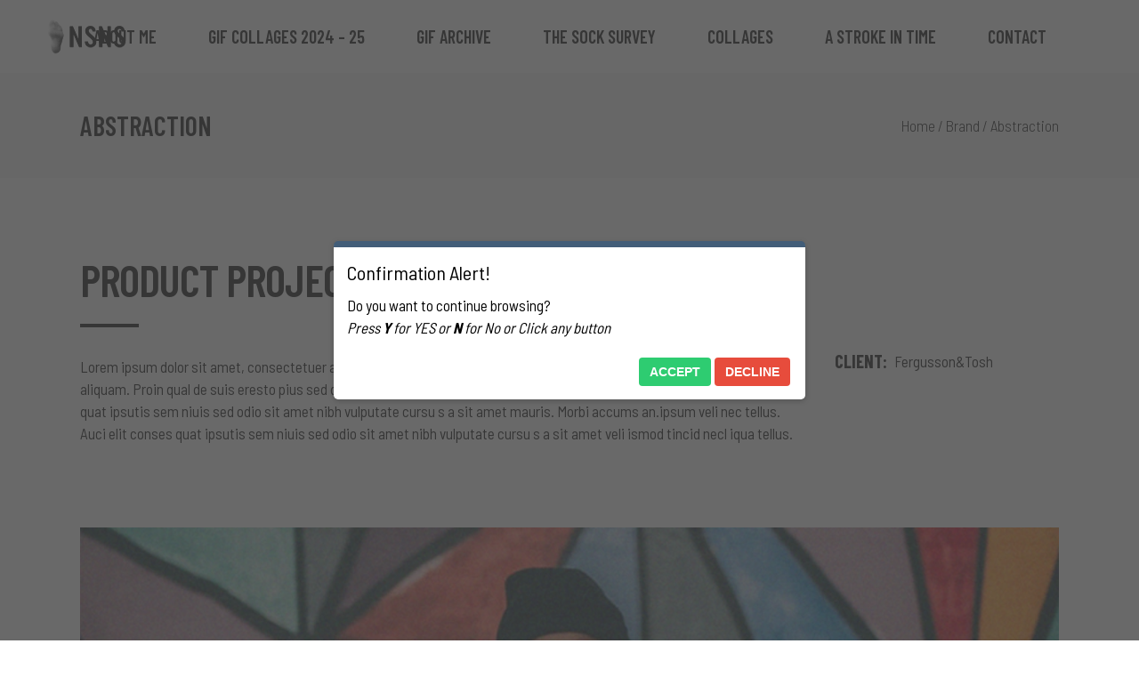

--- FILE ---
content_type: text/html; charset=UTF-8
request_url: https://nosoxnosex.com/portfolio-item/abstraction/
body_size: 23187
content:
<!DOCTYPE html>
<html dir="ltr" lang="en-US" prefix="og: https://ogp.me/ns#">
<head>
	
		<meta charset="UTF-8"/>
		<link rel="profile" href="https://gmpg.org/xfn/11"/>
		
					<meta name="viewport" content="width=device-width,initial-scale=1,user-scalable=yes">
		<title>Abstraction - NSNS - NOSOXNOSEX</title>
	<style>img:is([sizes="auto" i], [sizes^="auto," i]) { contain-intrinsic-size: 3000px 1500px }</style>
	
		<!-- All in One SEO 4.9.3 - aioseo.com -->
	<meta name="robots" content="max-image-preview:large" />
	<meta name="author" content="nosoxnosex"/>
	<link rel="canonical" href="https://nosoxnosex.com/portfolio-item/abstraction/" />
	<meta name="generator" content="All in One SEO (AIOSEO) 4.9.3" />
		<meta property="og:locale" content="en_US" />
		<meta property="og:site_name" content="NSNS - NOSOXNOSEX - Gay explicit animated gif art - NSFW" />
		<meta property="og:type" content="article" />
		<meta property="og:title" content="Abstraction - NSNS - NOSOXNOSEX" />
		<meta property="og:url" content="https://nosoxnosex.com/portfolio-item/abstraction/" />
		<meta property="article:published_time" content="2018-05-31T14:40:52+00:00" />
		<meta property="article:modified_time" content="2018-05-31T14:40:52+00:00" />
		<meta name="twitter:card" content="summary_large_image" />
		<meta name="twitter:title" content="Abstraction - NSNS - NOSOXNOSEX" />
		<script type="application/ld+json" class="aioseo-schema">
			{"@context":"https:\/\/schema.org","@graph":[{"@type":"BreadcrumbList","@id":"https:\/\/nosoxnosex.com\/portfolio-item\/abstraction\/#breadcrumblist","itemListElement":[{"@type":"ListItem","@id":"https:\/\/nosoxnosex.com#listItem","position":1,"name":"Home","item":"https:\/\/nosoxnosex.com","nextItem":{"@type":"ListItem","@id":"https:\/\/nosoxnosex.com\/portfolio-item\/#listItem","name":"Kenozoik Portfolio"}},{"@type":"ListItem","@id":"https:\/\/nosoxnosex.com\/portfolio-item\/#listItem","position":2,"name":"Kenozoik Portfolio","item":"https:\/\/nosoxnosex.com\/portfolio-item\/","nextItem":{"@type":"ListItem","@id":"https:\/\/nosoxnosex.com\/portfolio-category\/brand\/#listItem","name":"Brand"},"previousItem":{"@type":"ListItem","@id":"https:\/\/nosoxnosex.com#listItem","name":"Home"}},{"@type":"ListItem","@id":"https:\/\/nosoxnosex.com\/portfolio-category\/brand\/#listItem","position":3,"name":"Brand","item":"https:\/\/nosoxnosex.com\/portfolio-category\/brand\/","nextItem":{"@type":"ListItem","@id":"https:\/\/nosoxnosex.com\/portfolio-item\/abstraction\/#listItem","name":"Abstraction"},"previousItem":{"@type":"ListItem","@id":"https:\/\/nosoxnosex.com\/portfolio-item\/#listItem","name":"Kenozoik Portfolio"}},{"@type":"ListItem","@id":"https:\/\/nosoxnosex.com\/portfolio-item\/abstraction\/#listItem","position":4,"name":"Abstraction","previousItem":{"@type":"ListItem","@id":"https:\/\/nosoxnosex.com\/portfolio-category\/brand\/#listItem","name":"Brand"}}]},{"@type":"Organization","@id":"https:\/\/nosoxnosex.com\/#organization","name":"NSNS - NOSOXNOSEX","description":"Gay explicit animated gif art - NSFW","url":"https:\/\/nosoxnosex.com\/"},{"@type":"Person","@id":"https:\/\/nosoxnosex.com\/author\/nsns\/#author","url":"https:\/\/nosoxnosex.com\/author\/nsns\/","name":"nosoxnosex","image":{"@type":"ImageObject","@id":"https:\/\/nosoxnosex.com\/portfolio-item\/abstraction\/#authorImage","url":"https:\/\/secure.gravatar.com\/avatar\/4bf06f4c5ed37793d01281511c1930aa8a17405db0107853ef3f6fd5d80c5488?s=96&d=mm&r=g","width":96,"height":96,"caption":"nosoxnosex"}},{"@type":"WebPage","@id":"https:\/\/nosoxnosex.com\/portfolio-item\/abstraction\/#webpage","url":"https:\/\/nosoxnosex.com\/portfolio-item\/abstraction\/","name":"Abstraction - NSNS - NOSOXNOSEX","inLanguage":"en-US","isPartOf":{"@id":"https:\/\/nosoxnosex.com\/#website"},"breadcrumb":{"@id":"https:\/\/nosoxnosex.com\/portfolio-item\/abstraction\/#breadcrumblist"},"author":{"@id":"https:\/\/nosoxnosex.com\/author\/nsns\/#author"},"creator":{"@id":"https:\/\/nosoxnosex.com\/author\/nsns\/#author"},"image":{"@type":"ImageObject","url":"https:\/\/nosoxnosex.com\/wp-content\/uploads\/2018\/05\/masonry-port-6-2.jpg","@id":"https:\/\/nosoxnosex.com\/portfolio-item\/abstraction\/#mainImage","width":408,"height":816,"caption":"D"},"primaryImageOfPage":{"@id":"https:\/\/nosoxnosex.com\/portfolio-item\/abstraction\/#mainImage"},"datePublished":"2018-05-31T14:40:52+00:00","dateModified":"2018-05-31T14:40:52+00:00"},{"@type":"WebSite","@id":"https:\/\/nosoxnosex.com\/#website","url":"https:\/\/nosoxnosex.com\/","name":"NSNS - NOSOXNOSEX","description":"Gay explicit animated gif art - NSFW","inLanguage":"en-US","publisher":{"@id":"https:\/\/nosoxnosex.com\/#organization"}}]}
		</script>
		<!-- All in One SEO -->

<link rel='dns-prefetch' href='//fonts.googleapis.com' />
<link rel="alternate" type="application/rss+xml" title="NSNS - NOSOXNOSEX &raquo; Feed" href="https://nosoxnosex.com/feed/" />
<link rel="alternate" type="application/rss+xml" title="NSNS - NOSOXNOSEX &raquo; Comments Feed" href="https://nosoxnosex.com/comments/feed/" />
<link rel="alternate" type="application/rss+xml" title="NSNS - NOSOXNOSEX &raquo; Abstraction Comments Feed" href="https://nosoxnosex.com/portfolio-item/abstraction/feed/" />
<script type="text/javascript">
/* <![CDATA[ */
window._wpemojiSettings = {"baseUrl":"https:\/\/s.w.org\/images\/core\/emoji\/16.0.1\/72x72\/","ext":".png","svgUrl":"https:\/\/s.w.org\/images\/core\/emoji\/16.0.1\/svg\/","svgExt":".svg","source":{"concatemoji":"https:\/\/nosoxnosex.com\/wp-includes\/js\/wp-emoji-release.min.js?ver=cf682458e2629bfd5ce4a4b02078832a"}};
/*! This file is auto-generated */
!function(s,n){var o,i,e;function c(e){try{var t={supportTests:e,timestamp:(new Date).valueOf()};sessionStorage.setItem(o,JSON.stringify(t))}catch(e){}}function p(e,t,n){e.clearRect(0,0,e.canvas.width,e.canvas.height),e.fillText(t,0,0);var t=new Uint32Array(e.getImageData(0,0,e.canvas.width,e.canvas.height).data),a=(e.clearRect(0,0,e.canvas.width,e.canvas.height),e.fillText(n,0,0),new Uint32Array(e.getImageData(0,0,e.canvas.width,e.canvas.height).data));return t.every(function(e,t){return e===a[t]})}function u(e,t){e.clearRect(0,0,e.canvas.width,e.canvas.height),e.fillText(t,0,0);for(var n=e.getImageData(16,16,1,1),a=0;a<n.data.length;a++)if(0!==n.data[a])return!1;return!0}function f(e,t,n,a){switch(t){case"flag":return n(e,"\ud83c\udff3\ufe0f\u200d\u26a7\ufe0f","\ud83c\udff3\ufe0f\u200b\u26a7\ufe0f")?!1:!n(e,"\ud83c\udde8\ud83c\uddf6","\ud83c\udde8\u200b\ud83c\uddf6")&&!n(e,"\ud83c\udff4\udb40\udc67\udb40\udc62\udb40\udc65\udb40\udc6e\udb40\udc67\udb40\udc7f","\ud83c\udff4\u200b\udb40\udc67\u200b\udb40\udc62\u200b\udb40\udc65\u200b\udb40\udc6e\u200b\udb40\udc67\u200b\udb40\udc7f");case"emoji":return!a(e,"\ud83e\udedf")}return!1}function g(e,t,n,a){var r="undefined"!=typeof WorkerGlobalScope&&self instanceof WorkerGlobalScope?new OffscreenCanvas(300,150):s.createElement("canvas"),o=r.getContext("2d",{willReadFrequently:!0}),i=(o.textBaseline="top",o.font="600 32px Arial",{});return e.forEach(function(e){i[e]=t(o,e,n,a)}),i}function t(e){var t=s.createElement("script");t.src=e,t.defer=!0,s.head.appendChild(t)}"undefined"!=typeof Promise&&(o="wpEmojiSettingsSupports",i=["flag","emoji"],n.supports={everything:!0,everythingExceptFlag:!0},e=new Promise(function(e){s.addEventListener("DOMContentLoaded",e,{once:!0})}),new Promise(function(t){var n=function(){try{var e=JSON.parse(sessionStorage.getItem(o));if("object"==typeof e&&"number"==typeof e.timestamp&&(new Date).valueOf()<e.timestamp+604800&&"object"==typeof e.supportTests)return e.supportTests}catch(e){}return null}();if(!n){if("undefined"!=typeof Worker&&"undefined"!=typeof OffscreenCanvas&&"undefined"!=typeof URL&&URL.createObjectURL&&"undefined"!=typeof Blob)try{var e="postMessage("+g.toString()+"("+[JSON.stringify(i),f.toString(),p.toString(),u.toString()].join(",")+"));",a=new Blob([e],{type:"text/javascript"}),r=new Worker(URL.createObjectURL(a),{name:"wpTestEmojiSupports"});return void(r.onmessage=function(e){c(n=e.data),r.terminate(),t(n)})}catch(e){}c(n=g(i,f,p,u))}t(n)}).then(function(e){for(var t in e)n.supports[t]=e[t],n.supports.everything=n.supports.everything&&n.supports[t],"flag"!==t&&(n.supports.everythingExceptFlag=n.supports.everythingExceptFlag&&n.supports[t]);n.supports.everythingExceptFlag=n.supports.everythingExceptFlag&&!n.supports.flag,n.DOMReady=!1,n.readyCallback=function(){n.DOMReady=!0}}).then(function(){return e}).then(function(){var e;n.supports.everything||(n.readyCallback(),(e=n.source||{}).concatemoji?t(e.concatemoji):e.wpemoji&&e.twemoji&&(t(e.twemoji),t(e.wpemoji)))}))}((window,document),window._wpemojiSettings);
/* ]]> */
</script>
<link rel='stylesheet' id='cf7ic_style-css' href='https://nosoxnosex.com/wp-content/plugins/contact-form-7-image-captcha/css/cf7ic-style.css?ver=3.3.7' type='text/css' media='all' />
<link rel='stylesheet' id='embedpress-css-css' href='https://nosoxnosex.com/wp-content/plugins/embedpress/assets/css/embedpress.css?ver=1768148097' type='text/css' media='all' />
<link rel='stylesheet' id='embedpress-blocks-style-css' href='https://nosoxnosex.com/wp-content/plugins/embedpress/assets/css/blocks.build.css?ver=1768148097' type='text/css' media='all' />
<link rel='stylesheet' id='embedpress-lazy-load-css-css' href='https://nosoxnosex.com/wp-content/plugins/embedpress/assets/css/lazy-load.css?ver=1768148097' type='text/css' media='all' />
<style id='wp-emoji-styles-inline-css' type='text/css'>

	img.wp-smiley, img.emoji {
		display: inline !important;
		border: none !important;
		box-shadow: none !important;
		height: 1em !important;
		width: 1em !important;
		margin: 0 0.07em !important;
		vertical-align: -0.1em !important;
		background: none !important;
		padding: 0 !important;
	}
</style>
<link rel='stylesheet' id='wp-block-library-css' href='https://nosoxnosex.com/wp-includes/css/dist/block-library/style.min.css?ver=cf682458e2629bfd5ce4a4b02078832a' type='text/css' media='all' />
<style id='classic-theme-styles-inline-css' type='text/css'>
/*! This file is auto-generated */
.wp-block-button__link{color:#fff;background-color:#32373c;border-radius:9999px;box-shadow:none;text-decoration:none;padding:calc(.667em + 2px) calc(1.333em + 2px);font-size:1.125em}.wp-block-file__button{background:#32373c;color:#fff;text-decoration:none}
</style>
<link rel='stylesheet' id='aioseo/css/src/vue/standalone/blocks/table-of-contents/global.scss-css' href='https://nosoxnosex.com/wp-content/plugins/all-in-one-seo-pack/dist/Lite/assets/css/table-of-contents/global.e90f6d47.css?ver=4.9.3' type='text/css' media='all' />
<style id='qsm-quiz-style-inline-css' type='text/css'>


</style>
<style id='global-styles-inline-css' type='text/css'>
:root{--wp--preset--aspect-ratio--square: 1;--wp--preset--aspect-ratio--4-3: 4/3;--wp--preset--aspect-ratio--3-4: 3/4;--wp--preset--aspect-ratio--3-2: 3/2;--wp--preset--aspect-ratio--2-3: 2/3;--wp--preset--aspect-ratio--16-9: 16/9;--wp--preset--aspect-ratio--9-16: 9/16;--wp--preset--color--black: #000000;--wp--preset--color--cyan-bluish-gray: #abb8c3;--wp--preset--color--white: #ffffff;--wp--preset--color--pale-pink: #f78da7;--wp--preset--color--vivid-red: #cf2e2e;--wp--preset--color--luminous-vivid-orange: #ff6900;--wp--preset--color--luminous-vivid-amber: #fcb900;--wp--preset--color--light-green-cyan: #7bdcb5;--wp--preset--color--vivid-green-cyan: #00d084;--wp--preset--color--pale-cyan-blue: #8ed1fc;--wp--preset--color--vivid-cyan-blue: #0693e3;--wp--preset--color--vivid-purple: #9b51e0;--wp--preset--gradient--vivid-cyan-blue-to-vivid-purple: linear-gradient(135deg,rgba(6,147,227,1) 0%,rgb(155,81,224) 100%);--wp--preset--gradient--light-green-cyan-to-vivid-green-cyan: linear-gradient(135deg,rgb(122,220,180) 0%,rgb(0,208,130) 100%);--wp--preset--gradient--luminous-vivid-amber-to-luminous-vivid-orange: linear-gradient(135deg,rgba(252,185,0,1) 0%,rgba(255,105,0,1) 100%);--wp--preset--gradient--luminous-vivid-orange-to-vivid-red: linear-gradient(135deg,rgba(255,105,0,1) 0%,rgb(207,46,46) 100%);--wp--preset--gradient--very-light-gray-to-cyan-bluish-gray: linear-gradient(135deg,rgb(238,238,238) 0%,rgb(169,184,195) 100%);--wp--preset--gradient--cool-to-warm-spectrum: linear-gradient(135deg,rgb(74,234,220) 0%,rgb(151,120,209) 20%,rgb(207,42,186) 40%,rgb(238,44,130) 60%,rgb(251,105,98) 80%,rgb(254,248,76) 100%);--wp--preset--gradient--blush-light-purple: linear-gradient(135deg,rgb(255,206,236) 0%,rgb(152,150,240) 100%);--wp--preset--gradient--blush-bordeaux: linear-gradient(135deg,rgb(254,205,165) 0%,rgb(254,45,45) 50%,rgb(107,0,62) 100%);--wp--preset--gradient--luminous-dusk: linear-gradient(135deg,rgb(255,203,112) 0%,rgb(199,81,192) 50%,rgb(65,88,208) 100%);--wp--preset--gradient--pale-ocean: linear-gradient(135deg,rgb(255,245,203) 0%,rgb(182,227,212) 50%,rgb(51,167,181) 100%);--wp--preset--gradient--electric-grass: linear-gradient(135deg,rgb(202,248,128) 0%,rgb(113,206,126) 100%);--wp--preset--gradient--midnight: linear-gradient(135deg,rgb(2,3,129) 0%,rgb(40,116,252) 100%);--wp--preset--font-size--small: 13px;--wp--preset--font-size--medium: 20px;--wp--preset--font-size--large: 36px;--wp--preset--font-size--x-large: 42px;--wp--preset--spacing--20: 0.44rem;--wp--preset--spacing--30: 0.67rem;--wp--preset--spacing--40: 1rem;--wp--preset--spacing--50: 1.5rem;--wp--preset--spacing--60: 2.25rem;--wp--preset--spacing--70: 3.38rem;--wp--preset--spacing--80: 5.06rem;--wp--preset--shadow--natural: 6px 6px 9px rgba(0, 0, 0, 0.2);--wp--preset--shadow--deep: 12px 12px 50px rgba(0, 0, 0, 0.4);--wp--preset--shadow--sharp: 6px 6px 0px rgba(0, 0, 0, 0.2);--wp--preset--shadow--outlined: 6px 6px 0px -3px rgba(255, 255, 255, 1), 6px 6px rgba(0, 0, 0, 1);--wp--preset--shadow--crisp: 6px 6px 0px rgba(0, 0, 0, 1);}:where(.is-layout-flex){gap: 0.5em;}:where(.is-layout-grid){gap: 0.5em;}body .is-layout-flex{display: flex;}.is-layout-flex{flex-wrap: wrap;align-items: center;}.is-layout-flex > :is(*, div){margin: 0;}body .is-layout-grid{display: grid;}.is-layout-grid > :is(*, div){margin: 0;}:where(.wp-block-columns.is-layout-flex){gap: 2em;}:where(.wp-block-columns.is-layout-grid){gap: 2em;}:where(.wp-block-post-template.is-layout-flex){gap: 1.25em;}:where(.wp-block-post-template.is-layout-grid){gap: 1.25em;}.has-black-color{color: var(--wp--preset--color--black) !important;}.has-cyan-bluish-gray-color{color: var(--wp--preset--color--cyan-bluish-gray) !important;}.has-white-color{color: var(--wp--preset--color--white) !important;}.has-pale-pink-color{color: var(--wp--preset--color--pale-pink) !important;}.has-vivid-red-color{color: var(--wp--preset--color--vivid-red) !important;}.has-luminous-vivid-orange-color{color: var(--wp--preset--color--luminous-vivid-orange) !important;}.has-luminous-vivid-amber-color{color: var(--wp--preset--color--luminous-vivid-amber) !important;}.has-light-green-cyan-color{color: var(--wp--preset--color--light-green-cyan) !important;}.has-vivid-green-cyan-color{color: var(--wp--preset--color--vivid-green-cyan) !important;}.has-pale-cyan-blue-color{color: var(--wp--preset--color--pale-cyan-blue) !important;}.has-vivid-cyan-blue-color{color: var(--wp--preset--color--vivid-cyan-blue) !important;}.has-vivid-purple-color{color: var(--wp--preset--color--vivid-purple) !important;}.has-black-background-color{background-color: var(--wp--preset--color--black) !important;}.has-cyan-bluish-gray-background-color{background-color: var(--wp--preset--color--cyan-bluish-gray) !important;}.has-white-background-color{background-color: var(--wp--preset--color--white) !important;}.has-pale-pink-background-color{background-color: var(--wp--preset--color--pale-pink) !important;}.has-vivid-red-background-color{background-color: var(--wp--preset--color--vivid-red) !important;}.has-luminous-vivid-orange-background-color{background-color: var(--wp--preset--color--luminous-vivid-orange) !important;}.has-luminous-vivid-amber-background-color{background-color: var(--wp--preset--color--luminous-vivid-amber) !important;}.has-light-green-cyan-background-color{background-color: var(--wp--preset--color--light-green-cyan) !important;}.has-vivid-green-cyan-background-color{background-color: var(--wp--preset--color--vivid-green-cyan) !important;}.has-pale-cyan-blue-background-color{background-color: var(--wp--preset--color--pale-cyan-blue) !important;}.has-vivid-cyan-blue-background-color{background-color: var(--wp--preset--color--vivid-cyan-blue) !important;}.has-vivid-purple-background-color{background-color: var(--wp--preset--color--vivid-purple) !important;}.has-black-border-color{border-color: var(--wp--preset--color--black) !important;}.has-cyan-bluish-gray-border-color{border-color: var(--wp--preset--color--cyan-bluish-gray) !important;}.has-white-border-color{border-color: var(--wp--preset--color--white) !important;}.has-pale-pink-border-color{border-color: var(--wp--preset--color--pale-pink) !important;}.has-vivid-red-border-color{border-color: var(--wp--preset--color--vivid-red) !important;}.has-luminous-vivid-orange-border-color{border-color: var(--wp--preset--color--luminous-vivid-orange) !important;}.has-luminous-vivid-amber-border-color{border-color: var(--wp--preset--color--luminous-vivid-amber) !important;}.has-light-green-cyan-border-color{border-color: var(--wp--preset--color--light-green-cyan) !important;}.has-vivid-green-cyan-border-color{border-color: var(--wp--preset--color--vivid-green-cyan) !important;}.has-pale-cyan-blue-border-color{border-color: var(--wp--preset--color--pale-cyan-blue) !important;}.has-vivid-cyan-blue-border-color{border-color: var(--wp--preset--color--vivid-cyan-blue) !important;}.has-vivid-purple-border-color{border-color: var(--wp--preset--color--vivid-purple) !important;}.has-vivid-cyan-blue-to-vivid-purple-gradient-background{background: var(--wp--preset--gradient--vivid-cyan-blue-to-vivid-purple) !important;}.has-light-green-cyan-to-vivid-green-cyan-gradient-background{background: var(--wp--preset--gradient--light-green-cyan-to-vivid-green-cyan) !important;}.has-luminous-vivid-amber-to-luminous-vivid-orange-gradient-background{background: var(--wp--preset--gradient--luminous-vivid-amber-to-luminous-vivid-orange) !important;}.has-luminous-vivid-orange-to-vivid-red-gradient-background{background: var(--wp--preset--gradient--luminous-vivid-orange-to-vivid-red) !important;}.has-very-light-gray-to-cyan-bluish-gray-gradient-background{background: var(--wp--preset--gradient--very-light-gray-to-cyan-bluish-gray) !important;}.has-cool-to-warm-spectrum-gradient-background{background: var(--wp--preset--gradient--cool-to-warm-spectrum) !important;}.has-blush-light-purple-gradient-background{background: var(--wp--preset--gradient--blush-light-purple) !important;}.has-blush-bordeaux-gradient-background{background: var(--wp--preset--gradient--blush-bordeaux) !important;}.has-luminous-dusk-gradient-background{background: var(--wp--preset--gradient--luminous-dusk) !important;}.has-pale-ocean-gradient-background{background: var(--wp--preset--gradient--pale-ocean) !important;}.has-electric-grass-gradient-background{background: var(--wp--preset--gradient--electric-grass) !important;}.has-midnight-gradient-background{background: var(--wp--preset--gradient--midnight) !important;}.has-small-font-size{font-size: var(--wp--preset--font-size--small) !important;}.has-medium-font-size{font-size: var(--wp--preset--font-size--medium) !important;}.has-large-font-size{font-size: var(--wp--preset--font-size--large) !important;}.has-x-large-font-size{font-size: var(--wp--preset--font-size--x-large) !important;}
:where(.wp-block-post-template.is-layout-flex){gap: 1.25em;}:where(.wp-block-post-template.is-layout-grid){gap: 1.25em;}
:where(.wp-block-columns.is-layout-flex){gap: 2em;}:where(.wp-block-columns.is-layout-grid){gap: 2em;}
:root :where(.wp-block-pullquote){font-size: 1.5em;line-height: 1.6;}
</style>
<link rel='stylesheet' id='contact-form-7-css' href='https://nosoxnosex.com/wp-content/plugins/contact-form-7/includes/css/styles.css?ver=6.1.4' type='text/css' media='all' />
<link rel='stylesheet' id='ctf_styles-css' href='https://nosoxnosex.com/wp-content/plugins/custom-twitter-feeds/css/ctf-styles.min.css?ver=2.3.1' type='text/css' media='all' />
<style id='woocommerce-inline-inline-css' type='text/css'>
.woocommerce form .form-row .required { visibility: visible; }
</style>
<link rel='stylesheet' id='cmplz-general-css' href='https://nosoxnosex.com/wp-content/plugins/complianz-gdpr/assets/css/cookieblocker.min.css?ver=1765907969' type='text/css' media='all' />
<link rel='stylesheet' id='kenozoik-edge-default-style-css' href='https://nosoxnosex.com/wp-content/themes/kenozoik/style.css?ver=cf682458e2629bfd5ce4a4b02078832a' type='text/css' media='all' />
<link rel='stylesheet' id='kenozoik-edge-modules-css' href='https://nosoxnosex.com/wp-content/themes/kenozoik/assets/css/modules.min.css?ver=cf682458e2629bfd5ce4a4b02078832a' type='text/css' media='all' />
<link rel='stylesheet' id='edgtf-dripicons-css' href='https://nosoxnosex.com/wp-content/themes/kenozoik/framework/lib/icons-pack/dripicons/dripicons.css?ver=cf682458e2629bfd5ce4a4b02078832a' type='text/css' media='all' />
<link rel='stylesheet' id='edgtf-font-elegant-css' href='https://nosoxnosex.com/wp-content/themes/kenozoik/framework/lib/icons-pack/elegant-icons/style.min.css?ver=cf682458e2629bfd5ce4a4b02078832a' type='text/css' media='all' />
<link rel='stylesheet' id='edgtf-font-awesome-css' href='https://nosoxnosex.com/wp-content/themes/kenozoik/framework/lib/icons-pack/font-awesome/css/fontawesome-all.min.css?ver=cf682458e2629bfd5ce4a4b02078832a' type='text/css' media='all' />
<link rel='stylesheet' id='edgtf-ion-icons-css' href='https://nosoxnosex.com/wp-content/themes/kenozoik/framework/lib/icons-pack/ion-icons/css/ionicons.min.css?ver=cf682458e2629bfd5ce4a4b02078832a' type='text/css' media='all' />
<link rel='stylesheet' id='edgtf-linea-icons-css' href='https://nosoxnosex.com/wp-content/themes/kenozoik/framework/lib/icons-pack/linea-icons/style.css?ver=cf682458e2629bfd5ce4a4b02078832a' type='text/css' media='all' />
<link rel='stylesheet' id='edgtf-linear-icons-css' href='https://nosoxnosex.com/wp-content/themes/kenozoik/framework/lib/icons-pack/linear-icons/style.css?ver=cf682458e2629bfd5ce4a4b02078832a' type='text/css' media='all' />
<link rel='stylesheet' id='edgtf-simple-line-icons-css' href='https://nosoxnosex.com/wp-content/themes/kenozoik/framework/lib/icons-pack/simple-line-icons/simple-line-icons.css?ver=cf682458e2629bfd5ce4a4b02078832a' type='text/css' media='all' />
<link rel='stylesheet' id='mediaelement-css' href='https://nosoxnosex.com/wp-includes/js/mediaelement/mediaelementplayer-legacy.min.css?ver=4.2.17' type='text/css' media='all' />
<link rel='stylesheet' id='wp-mediaelement-css' href='https://nosoxnosex.com/wp-includes/js/mediaelement/wp-mediaelement.min.css?ver=cf682458e2629bfd5ce4a4b02078832a' type='text/css' media='all' />
<link rel='stylesheet' id='kenozoik-edge-woo-css' href='https://nosoxnosex.com/wp-content/themes/kenozoik/assets/css/woocommerce.min.css?ver=cf682458e2629bfd5ce4a4b02078832a' type='text/css' media='all' />
<style id='kenozoik-edge-woo-inline-css' type='text/css'>
.postid-1336 .edgtf-content .edgtf-content-inner > .edgtf-container > .edgtf-container-inner, .postid-1336 .edgtf-content .edgtf-content-inner > .edgtf-full-width > .edgtf-full-width-inner { padding: 18px 0  37px 0;}.postid-1336 .edgtf-content .edgtf-content-inner > .edgtf-container > .edgtf-container-inner, .postid-1336 .edgtf-content .edgtf-content-inner > .edgtf-full-width > .edgtf-full-width-inner { padding: 18px 0  37px 0;}.postid-1336 .edgtf-portfolio-single-holder .edgtf-ps-info-holder { margin-top: 125px;}
</style>
<link rel='stylesheet' id='kenozoik-edge-modules-responsive-css' href='https://nosoxnosex.com/wp-content/themes/kenozoik/assets/css/modules-responsive.min.css?ver=cf682458e2629bfd5ce4a4b02078832a' type='text/css' media='all' />
<link rel='stylesheet' id='kenozoik-edge-woo-responsive-css' href='https://nosoxnosex.com/wp-content/themes/kenozoik/assets/css/woocommerce-responsive.min.css?ver=cf682458e2629bfd5ce4a4b02078832a' type='text/css' media='all' />
<link rel='stylesheet' id='kenozoik-edge-google-fonts-css' href='https://fonts.googleapis.com/css?family=Barlow+Semi+Condensed%3A300%2C400%2C500%2C600%2C700%7CBarlow+Condensed%3A300%2C400%2C500%2C600%2C700%7CPT+Sans%3A300%2C400%2C500%2C600%2C700&#038;subset=latin-ext&#038;ver=1.0.0' type='text/css' media='all' />
<link rel='stylesheet' id='js_composer_front-css' href='https://nosoxnosex.com/wp-content/plugins/js_composer/assets/css/js_composer.min.css?ver=7.0' type='text/css' media='all' />
<link rel='stylesheet' id='confirm-css-css' href='https://nosoxnosex.com/wp-content/plugins/adult-confirmation/css/jquery-confirm.css?ver=cf682458e2629bfd5ce4a4b02078832a' type='text/css' media='all' />
<script type="text/javascript" src="https://nosoxnosex.com/wp-includes/js/jquery/jquery.min.js?ver=3.7.1" id="jquery-core-js"></script>
<script type="text/javascript" src="https://nosoxnosex.com/wp-includes/js/jquery/jquery-migrate.min.js?ver=3.4.1" id="jquery-migrate-js"></script>
<script type="text/javascript" src="https://nosoxnosex.com/wp-content/plugins/google-analytics-for-wordpress/assets/js/frontend-gtag.min.js?ver=9.11.1" id="monsterinsights-frontend-script-js" async="async" data-wp-strategy="async"></script>
<script data-cfasync="false" data-wpfc-render="false" type="text/javascript" id='monsterinsights-frontend-script-js-extra'>/* <![CDATA[ */
var monsterinsights_frontend = {"js_events_tracking":"true","download_extensions":"doc,pdf,ppt,zip,xls,docx,pptx,xlsx","inbound_paths":"[{\"path\":\"\\\/go\\\/\",\"label\":\"affiliate\"},{\"path\":\"\\\/recommend\\\/\",\"label\":\"affiliate\"}]","home_url":"https:\/\/nosoxnosex.com","hash_tracking":"false","v4_id":"G-B3D64XC7Y0"};/* ]]> */
</script>
<script type="text/javascript" src="https://nosoxnosex.com/wp-content/plugins/woocommerce/assets/js/jquery-blockui/jquery.blockUI.min.js?ver=2.7.0-wc.10.4.3" id="wc-jquery-blockui-js" data-wp-strategy="defer"></script>
<script type="text/javascript" id="wc-add-to-cart-js-extra">
/* <![CDATA[ */
var wc_add_to_cart_params = {"ajax_url":"\/wp-admin\/admin-ajax.php","wc_ajax_url":"\/?wc-ajax=%%endpoint%%","i18n_view_cart":"View cart","cart_url":"https:\/\/nosoxnosex.com","is_cart":"","cart_redirect_after_add":"no"};
/* ]]> */
</script>
<script type="text/javascript" src="https://nosoxnosex.com/wp-content/plugins/woocommerce/assets/js/frontend/add-to-cart.min.js?ver=10.4.3" id="wc-add-to-cart-js" data-wp-strategy="defer"></script>
<script type="text/javascript" src="https://nosoxnosex.com/wp-content/plugins/woocommerce/assets/js/js-cookie/js.cookie.min.js?ver=2.1.4-wc.10.4.3" id="wc-js-cookie-js" defer="defer" data-wp-strategy="defer"></script>
<script type="text/javascript" id="woocommerce-js-extra">
/* <![CDATA[ */
var woocommerce_params = {"ajax_url":"\/wp-admin\/admin-ajax.php","wc_ajax_url":"\/?wc-ajax=%%endpoint%%","i18n_password_show":"Show password","i18n_password_hide":"Hide password"};
/* ]]> */
</script>
<script type="text/javascript" src="https://nosoxnosex.com/wp-content/plugins/woocommerce/assets/js/frontend/woocommerce.min.js?ver=10.4.3" id="woocommerce-js" defer="defer" data-wp-strategy="defer"></script>
<script type="text/javascript" src="https://nosoxnosex.com/wp-content/plugins/js_composer/assets/js/vendors/woocommerce-add-to-cart.js?ver=7.0" id="vc_woocommerce-add-to-cart-js-js"></script>
<script type="text/javascript" src="https://nosoxnosex.com/wp-content/plugins/woocommerce/assets/js/select2/select2.full.min.js?ver=4.0.3-wc.10.4.3" id="wc-select2-js" defer="defer" data-wp-strategy="defer"></script>
<script type="text/javascript" src="https://nosoxnosex.com/wp-content/plugins/adult-confirmation//js/confirm.js?ver=cf682458e2629bfd5ce4a4b02078832a" id="jquery-confirm-js"></script>
<script></script><link rel="https://api.w.org/" href="https://nosoxnosex.com/wp-json/" /><link rel="EditURI" type="application/rsd+xml" title="RSD" href="https://nosoxnosex.com/xmlrpc.php?rsd" />
<link rel="alternate" title="oEmbed (JSON)" type="application/json+oembed" href="https://nosoxnosex.com/wp-json/oembed/1.0/embed?url=https%3A%2F%2Fnosoxnosex.com%2Fportfolio-item%2Fabstraction%2F" />
<link rel="alternate" title="oEmbed (XML)" type="text/xml+oembed" href="https://nosoxnosex.com/wp-json/oembed/1.0/embed?url=https%3A%2F%2Fnosoxnosex.com%2Fportfolio-item%2Fabstraction%2F&#038;format=xml" />

    <script type="text/javascript">
		
		
		function setCookie_acxp(cname,cvalue,exdays) {
		  var d = new Date();
		  d.setTime(d.getTime() + (exdays*24*60*60*1000));
		  var expires = "expires=" + d.toGMTString();
		  document.cookie = cname + "=" + cvalue + ";" + expires + ";path=/";
		}

		function getCookie_acxp(cname) {
		  var name = cname + "=";
		  var decodedCookie = decodeURIComponent(document.cookie);
		  var ca = decodedCookie.split(';');
		  for(var i = 0; i < ca.length; i++) {
			var c = ca[i];
			while (c.charAt(0) == ' ') {
			  c = c.substring(1);
			}
			if (c.indexOf(name) == 0) {
			  return c.substring(name.length, c.length);
			}
		  }
		  return "";
		}

		
		 var confirm_acxp = getCookie_acxp("confirm_acxp");
		 		
		
		jQuery( document ).ready(function( $ ) {
			
			if(confirm_acxp == '')
			{

        $.confirm({
            title: 'Confirmation Alert!',
            content: 'Do you want to continue browsing?<br> <span><em>Press <strong>Y</strong> for YES or <strong>N</strong> for No or Click any button</em></span>',
            type: 'dark',
            animation: 'scale',
            boxWidth: '500px',
            columnClass: 'small',
            useBootstrap: false,
            bgOpacity: 0.8,
            theme: 'light',
			draggable: true,
            closeAnimation: 'scale',
            buttons: {
                okay: {
                    text: 'Accept',
                    btnClass: 'btn-green any-other-class',
                    keys: ['y'],
        			action: function(){
			        				setCookie_acxp("confirm_acxp", 'yes', 365);
			  							          }
                },
                cancle: {
                    text: 'Decline',
                    btnClass: 'btn-red any-other-class',
                    keys: ['n'],
                    action: function(){
                        
                    	window.location = "https://nosoxnosex.com";
                        }
                }, 				                
            }
        });
		
		}
		
    });

		


	</script>
	

    
				<style>.cmplz-hidden {
					display: none !important;
				}</style>	<noscript><style>.woocommerce-product-gallery{ opacity: 1 !important; }</style></noscript>
	<meta name="generator" content="Powered by WPBakery Page Builder - drag and drop page builder for WordPress."/>
<meta name="generator" content="Powered by Slider Revolution 6.6.16 - responsive, Mobile-Friendly Slider Plugin for WordPress with comfortable drag and drop interface." />
<script>function setREVStartSize(e){
			//window.requestAnimationFrame(function() {
				window.RSIW = window.RSIW===undefined ? window.innerWidth : window.RSIW;
				window.RSIH = window.RSIH===undefined ? window.innerHeight : window.RSIH;
				try {
					var pw = document.getElementById(e.c).parentNode.offsetWidth,
						newh;
					pw = pw===0 || isNaN(pw) || (e.l=="fullwidth" || e.layout=="fullwidth") ? window.RSIW : pw;
					e.tabw = e.tabw===undefined ? 0 : parseInt(e.tabw);
					e.thumbw = e.thumbw===undefined ? 0 : parseInt(e.thumbw);
					e.tabh = e.tabh===undefined ? 0 : parseInt(e.tabh);
					e.thumbh = e.thumbh===undefined ? 0 : parseInt(e.thumbh);
					e.tabhide = e.tabhide===undefined ? 0 : parseInt(e.tabhide);
					e.thumbhide = e.thumbhide===undefined ? 0 : parseInt(e.thumbhide);
					e.mh = e.mh===undefined || e.mh=="" || e.mh==="auto" ? 0 : parseInt(e.mh,0);
					if(e.layout==="fullscreen" || e.l==="fullscreen")
						newh = Math.max(e.mh,window.RSIH);
					else{
						e.gw = Array.isArray(e.gw) ? e.gw : [e.gw];
						for (var i in e.rl) if (e.gw[i]===undefined || e.gw[i]===0) e.gw[i] = e.gw[i-1];
						e.gh = e.el===undefined || e.el==="" || (Array.isArray(e.el) && e.el.length==0)? e.gh : e.el;
						e.gh = Array.isArray(e.gh) ? e.gh : [e.gh];
						for (var i in e.rl) if (e.gh[i]===undefined || e.gh[i]===0) e.gh[i] = e.gh[i-1];
											
						var nl = new Array(e.rl.length),
							ix = 0,
							sl;
						e.tabw = e.tabhide>=pw ? 0 : e.tabw;
						e.thumbw = e.thumbhide>=pw ? 0 : e.thumbw;
						e.tabh = e.tabhide>=pw ? 0 : e.tabh;
						e.thumbh = e.thumbhide>=pw ? 0 : e.thumbh;
						for (var i in e.rl) nl[i] = e.rl[i]<window.RSIW ? 0 : e.rl[i];
						sl = nl[0];
						for (var i in nl) if (sl>nl[i] && nl[i]>0) { sl = nl[i]; ix=i;}
						var m = pw>(e.gw[ix]+e.tabw+e.thumbw) ? 1 : (pw-(e.tabw+e.thumbw)) / (e.gw[ix]);
						newh =  (e.gh[ix] * m) + (e.tabh + e.thumbh);
					}
					var el = document.getElementById(e.c);
					if (el!==null && el) el.style.height = newh+"px";
					el = document.getElementById(e.c+"_wrapper");
					if (el!==null && el) {
						el.style.height = newh+"px";
						el.style.display = "block";
					}
				} catch(e){
					console.log("Failure at Presize of Slider:" + e)
				}
			//});
		  };</script>
		<style type="text/css" id="wp-custom-css">
			.postid-3672 .edgtf-portfolio-single-holder .edgtf-ps-info-holder, .edgtf-portfolio-single-holder .edgtf-ps-like{
    display: none !important;
}

.postid-3672 .edgtf-portfolio-single-holder .edgtf-grid-col-8{
    width: 100% !important;
}
.postid-3672 .edgtf-portfolio-single-holder .edgtf-ps-image-holder .edgtf-ps-image img{
    margin: 0 auto !important;
}
.edgtf-ps-like {
    display:none !important;
}		</style>
		<noscript><style> .wpb_animate_when_almost_visible { opacity: 1; }</style></noscript></head>
<body data-rsssl=1 data-cmplz=1 class="wp-singular portfolio-item-template-default single single-portfolio-item postid-1336 wp-theme-kenozoik theme-kenozoik kenozoik-core-1.2.1 woocommerce-no-js kenozoik-ver-1.8 edgtf-grid-1300 edgtf-empty-google-api edgtf-wide-dropdown-menu-content-in-grid edgtf-follow-portfolio-info edgtf-fixed-on-scroll edgtf-dropdown-animate-height edgtf-header-standard edgtf-menu-area-shadow-disable edgtf-menu-area-in-grid-shadow-disable edgtf-menu-area-border-disable edgtf-menu-area-in-grid-border-disable edgtf-logo-area-border-disable edgtf-header-vertical-shadow-disable edgtf-header-vertical-border-disable edgtf-woocommerce-columns-3 edgtf-woo-normal-space edgtf-woo-pl-info-below-image edgtf-woo-single-thumb-below-image edgtf-woo-single-has-pretty-photo edgtf-default-mobile-header edgtf-sticky-up-mobile-header edgtf-fullscreen-search edgtf-search-fade wpb-js-composer js-comp-ver-7.0 vc_responsive" itemscope itemtype="http://schema.org/WebPage">
	
    <div class="edgtf-wrapper">
        <div class="edgtf-wrapper-inner">
            <div class="edgtf-fullscreen-search-holder">
	<a class="edgtf-search-close edgtf-search-close-icon-pack" href="javascript:void(0)">
		<i class="edgtf-icon-font-awesome fa fa-times " ></i>	</a>
	<div class="edgtf-fullscreen-search-table">
		<div class="edgtf-fullscreen-search-cell">
            <div class="edgtf-fullscreen-logo">
                

<div class="edgtf-logo-wrapper">
    <a itemprop="url" href="https://nosoxnosex.com/" style="height: 58px;">
        <img itemprop="image" class="edgtf-normal-logo" src="https://nosoxnosex.com/wp-content/uploads/2019/12/nsns_dark_menu.png" width="233" height="116"  alt="logo"/>
        <img itemprop="image" class="edgtf-dark-logo" src="https://nosoxnosex.com/wp-content/uploads/2019/12/nsns_dark_menu.png" width="233" height="116"  alt="dark logo"/>        <img itemprop="image" class="edgtf-light-logo" src="https://nosoxnosex.com/wp-content/uploads/2019/12/nsns_light.png" width="233" height="116"  alt="light logo"/>    </a>
</div>

            </div>
			<div class="edgtf-fullscreen-search-inner">
				<form action="https://nosoxnosex.com/" class="edgtf-fullscreen-search-form" method="get">
					<div class="edgtf-form-holder">
						<div class="edgtf-form-holder-inner">
							<div class="edgtf-field-holder">
								<input type="text" placeholder="Type search here" name="s" class="edgtf-search-field" autocomplete="off"/>
							</div>
							<button type="submit" class="edgtf-search-submit edgtf-search-submit-icon-pack">
								<i class="edgtf-icon-font-awesome fa fa-search " ></i>							</button>
							<div class="edgtf-line"></div>
						</div>
					</div>
				</form>
			</div>
		</div>
	</div>
</div>
<header class="edgtf-page-header">
		
			<div class="edgtf-fixed-wrapper">
				
	<div class="edgtf-menu-area edgtf-menu-center">
				
						
			<div class="edgtf-vertical-align-containers">
				<div class="edgtf-position-left"><!--
				 --><div class="edgtf-position-left-inner">
						

<div class="edgtf-logo-wrapper">
    <a itemprop="url" href="https://nosoxnosex.com/" style="height: 58px;">
        <img itemprop="image" class="edgtf-normal-logo" src="https://nosoxnosex.com/wp-content/uploads/2019/12/nsns_dark_menu.png" width="233" height="116"  alt="logo"/>
        <img itemprop="image" class="edgtf-dark-logo" src="https://nosoxnosex.com/wp-content/uploads/2019/12/nsns_dark_menu.png" width="233" height="116"  alt="dark logo"/>        <img itemprop="image" class="edgtf-light-logo" src="https://nosoxnosex.com/wp-content/uploads/2019/12/nsns_light.png" width="233" height="116"  alt="light logo"/>    </a>
</div>

											</div>
				</div>
									<div class="edgtf-position-center"><!--
					 --><div class="edgtf-position-center-inner">
							
<nav class="edgtf-main-menu edgtf-drop-down edgtf-default-nav">
    <ul id="menu-main-menu-nsns" class="clearfix"><li id="nav-menu-item-3928" class="menu-item menu-item-type-post_type menu-item-object-page menu-item-home anchor-item  narrow"></li>
<li id="nav-menu-item-4325" class="menu-item menu-item-type-post_type menu-item-object-page  narrow"><a href="https://nosoxnosex.com/about/" class=""><span class="item_outer"><span class="item_text">About me</span></span></a></li>
<li id="nav-menu-item-5331" class="menu-item menu-item-type-post_type menu-item-object-page  narrow"><a href="https://nosoxnosex.com/2024-2/" class=""><span class="item_outer"><span class="item_text">GIF collages 2024 &#8211; 25</span></span></a></li>
<li id="nav-menu-item-5417" class="menu-item menu-item-type-post_type menu-item-object-page menu-item-has-children  has_sub narrow"><a href="https://nosoxnosex.com/past-creations/" class=" no_link" onclick="JavaScript: return false;"><span class="item_outer"><span class="item_text">GIF archive</span><i class="edgtf-menu-arrow fa fa-angle-down"></i></span></a>
<div class="second"><div class="inner"><ul>
	<li id="nav-menu-item-5099" class="menu-item menu-item-type-post_type menu-item-object-page "><a href="https://nosoxnosex.com/2023-2/" class=""><span class="item_outer"><span class="item_text">2023</span></span></a></li>
	<li id="nav-menu-item-4710" class="menu-item menu-item-type-post_type menu-item-object-page "><a href="https://nosoxnosex.com/work-2022/" class=""><span class="item_outer"><span class="item_text">2022</span></span></a></li>
	<li id="nav-menu-item-4549" class="menu-item menu-item-type-post_type menu-item-object-page "><a href="https://nosoxnosex.com/work-2021/" class=""><span class="item_outer"><span class="item_text">2021</span></span></a></li>
	<li id="nav-menu-item-4354" class="menu-item menu-item-type-post_type menu-item-object-page "><a href="https://nosoxnosex.com/work-2020/" class=""><span class="item_outer"><span class="item_text">2020</span></span></a></li>
	<li id="nav-menu-item-3923" class="menu-item menu-item-type-post_type menu-item-object-page "><a href="https://nosoxnosex.com/work2019/" class=""><span class="item_outer"><span class="item_text">2019</span></span></a></li>
	<li id="nav-menu-item-5418" class="menu-item menu-item-type-post_type menu-item-object-page "><a href="https://nosoxnosex.com/work2018/" class=""><span class="item_outer"><span class="item_text">2018</span></span></a></li>
	<li id="nav-menu-item-5419" class="menu-item menu-item-type-post_type menu-item-object-page "><a href="https://nosoxnosex.com/early-experiments/" class=""><span class="item_outer"><span class="item_text">First designs</span></span></a></li>
</ul></div></div>
</li>
<li id="nav-menu-item-6153" class="menu-item menu-item-type-post_type menu-item-object-page  narrow"><a href="https://nosoxnosex.com/the-sock-survey/" class=""><span class="item_outer"><span class="item_text">The Sock Survey</span></span></a></li>
<li id="nav-menu-item-5558" class="menu-item menu-item-type-post_type menu-item-object-page  narrow"><a href="https://nosoxnosex.com/collages/" class=""><span class="item_outer"><span class="item_text">collages</span></span></a></li>
<li id="nav-menu-item-7393" class="menu-item menu-item-type-post_type menu-item-object-page  narrow"><a href="https://nosoxnosex.com/a-stroke-in-time/" class=""><span class="item_outer"><span class="item_text">A Stroke in time</span></span></a></li>
<li id="nav-menu-item-4268" class="menu-item menu-item-type-post_type menu-item-object-page  narrow"><a href="https://nosoxnosex.com/contact/" class=""><span class="item_outer"><span class="item_text">contact</span></span></a></li>
</ul></nav>

						</div>
					</div>
								<div class="edgtf-position-right"><!--
				 --><div class="edgtf-position-right-inner">
																	</div>
				</div>
			</div>
			
			</div>
			
			</div>
		
		
	</header>


<header class="edgtf-mobile-header">
		
	<div class="edgtf-mobile-header-inner">
		<div class="edgtf-mobile-header-holder">
			<div class="edgtf-grid">
				<div class="edgtf-vertical-align-containers">
					<div class="edgtf-vertical-align-containers">
													<div class="edgtf-mobile-menu-opener edgtf-mobile-menu-opener-predefined">
								<a href="javascript:void(0)">
									<span class="edgtf-mobile-menu-icon">
										<span class="edgtf-hm-lines"><span class="edgtf-hm-line edgtf-dot-1"></span><span class="edgtf-hm-line edgtf-dot-2"></span><span class="edgtf-hm-line edgtf-dot-3"></span><span class="edgtf-hm-line edgtf-dot-4"></span><span class="edgtf-hm-line edgtf-dot-5"></span><span class="edgtf-hm-line edgtf-dot-6"></span><span class="edgtf-hm-line edgtf-dot-7"></span><span class="edgtf-hm-line edgtf-dot-8"></span><span class="edgtf-hm-line edgtf-dot-9"></span></span>									</span>
																	</a>
							</div>
												<div class="edgtf-position-center"><!--
						 --><div class="edgtf-position-center-inner">
								
<div class="edgtf-mobile-logo-wrapper">
    <a itemprop="url" href="https://nosoxnosex.com/" style="height: 58px">
        <img itemprop="image" src="https://nosoxnosex.com/wp-content/uploads/2019/12/nsns_dark_menu.png" width="233" height="116"  alt="Mobile Logo"/>
    </a>
</div>

							</div>
						</div>
						<div class="edgtf-position-right"><!--
						 --><div class="edgtf-position-right-inner">
															</div>
						</div>
					</div>
				</div>
			</div>
		</div>
		
    <nav class="edgtf-mobile-nav">
        <div class="edgtf-grid">
            <ul id="menu-main-menu-nsns-1" class=""><li id="mobile-menu-item-3928" class="menu-item menu-item-type-post_type menu-item-object-page menu-item-home "></li>
<li id="mobile-menu-item-4325" class="menu-item menu-item-type-post_type menu-item-object-page "><a href="https://nosoxnosex.com/about/" class=""><span>About me</span></a></li>
<li id="mobile-menu-item-5331" class="menu-item menu-item-type-post_type menu-item-object-page "><a href="https://nosoxnosex.com/2024-2/" class=""><span>GIF collages 2024 &#8211; 25</span></a></li>
<li id="mobile-menu-item-5417" class="menu-item menu-item-type-post_type menu-item-object-page menu-item-has-children  has_sub"><h6><span>GIF archive</span></h6><span class="mobile_arrow"><i class="edgtf-sub-arrow fa fa-angle-right"></i><i class="fa fa-angle-down"></i></span>
<ul class="sub_menu">
	<li id="mobile-menu-item-5099" class="menu-item menu-item-type-post_type menu-item-object-page "><a href="https://nosoxnosex.com/2023-2/" class=""><span>2023</span></a></li>
	<li id="mobile-menu-item-4710" class="menu-item menu-item-type-post_type menu-item-object-page "><a href="https://nosoxnosex.com/work-2022/" class=""><span>2022</span></a></li>
	<li id="mobile-menu-item-4549" class="menu-item menu-item-type-post_type menu-item-object-page "><a href="https://nosoxnosex.com/work-2021/" class=""><span>2021</span></a></li>
	<li id="mobile-menu-item-4354" class="menu-item menu-item-type-post_type menu-item-object-page "><a href="https://nosoxnosex.com/work-2020/" class=""><span>2020</span></a></li>
	<li id="mobile-menu-item-3923" class="menu-item menu-item-type-post_type menu-item-object-page "><a href="https://nosoxnosex.com/work2019/" class=""><span>2019</span></a></li>
	<li id="mobile-menu-item-5418" class="menu-item menu-item-type-post_type menu-item-object-page "><a href="https://nosoxnosex.com/work2018/" class=""><span>2018</span></a></li>
	<li id="mobile-menu-item-5419" class="menu-item menu-item-type-post_type menu-item-object-page "><a href="https://nosoxnosex.com/early-experiments/" class=""><span>First designs</span></a></li>
</ul>
</li>
<li id="mobile-menu-item-6153" class="menu-item menu-item-type-post_type menu-item-object-page "><a href="https://nosoxnosex.com/the-sock-survey/" class=""><span>The Sock Survey</span></a></li>
<li id="mobile-menu-item-5558" class="menu-item menu-item-type-post_type menu-item-object-page "><a href="https://nosoxnosex.com/collages/" class=""><span>collages</span></a></li>
<li id="mobile-menu-item-7393" class="menu-item menu-item-type-post_type menu-item-object-page "><a href="https://nosoxnosex.com/a-stroke-in-time/" class=""><span>A Stroke in time</span></a></li>
<li id="mobile-menu-item-4268" class="menu-item menu-item-type-post_type menu-item-object-page "><a href="https://nosoxnosex.com/contact/" class=""><span>contact</span></a></li>
</ul>        </div>
    </nav>

	</div>
	
	</header>

			<a id='edgtf-back-to-top' href='#'>
				<span class="edgtf-btt-line"></span>
			</a>
				        
            <div class="edgtf-content" >
                <div class="edgtf-content-inner">
<div class="edgtf-title-holder edgtf-standard-with-breadcrumbs-type edgtf-title-va-window-top" style="height: 118px" data-height="118">
		<div class="edgtf-title-wrapper" >
		<div class="edgtf-title-inner">
			<div class="edgtf-grid">
				<div class="edgtf-title-info">
											<h3 class="edgtf-page-title entry-title" >Abstraction</h3>
														</div>
				<div class="edgtf-breadcrumbs-info">
					<div itemprop="breadcrumb" class="edgtf-breadcrumbs "><a itemprop="url" href="https://nosoxnosex.com/">Home</a><span class="edgtf-delimiter"> / </span><a itemprop="url" href="https://nosoxnosex.com/portfolio-category/brand/">Brand</a><span class="edgtf-delimiter"> / </span><span class="edgtf-current">Abstraction</span></div>				</div>
			</div>
	    </div>
	</div>
</div>

<div class="edgtf-container">
    <div class="edgtf-container-inner clearfix">
                    <div class="edgtf-portfolio-single-holder edgtf-ps-images-layout">
                
<div class="edgtf-grid-row">
	<div class="edgtf-grid-col-9">
		<div class="edgtf-ps-info-item edgtf-ps-content-item">
    <section class="wpb-content-wrapper"><div class="vc_row wpb_row vc_row-fluid" ><div class="wpb_column vc_column_container vc_col-sm-12"><div class="vc_column-inner"><div class="wpb_wrapper">
	<div class="wpb_text_column wpb_content_element " >
		<div class="wpb_wrapper">
			<h2>Product Project</h2>

		</div>
	</div>
<div class="vc_empty_space"   style="height: 13px"><span class="vc_empty_space_inner"></span></div><div class="edgtf-separator-holder clearfix  edgtf-separator-left ">
	<div class="edgtf-separator" style="border-color: #000000;border-style: solid;width: 66px;border-bottom-width: 4px"></div>
</div>
<div class="vc_empty_space"   style="height: 10px"><span class="vc_empty_space_inner"></span></div>
	<div class="wpb_text_column wpb_content_element " >
		<div class="wpb_wrapper">
			<p>Lorem ipsum dolor sit amet, consectetuer adipiscing elit, sed diam nonummy nibh euismod tincidunt utla oreet dolore magi aliquam. Proin qual de suis eresto pius sed diam nonummy nibh sollicituin lorem. Aenean sollicitudin, lorem auci elit conses quat ipsutis sem niuis sed odio sit amet nibh vulputate cursu s a sit amet mauris. Morbi accums an.ipsum veli nec tellus. Auci elit conses quat ipsutis sem niuis sed odio sit amet nibh vulputate cursu s a sit amet veli ismod tincid necl iqua tellus.</p>

		</div>
	</div>
</div></div></div></div>
</section></div>		    <div class="edgtf-ps-like">
        <a href="#" class="edgtf-like" id="edgtf-like-1336-787" title="Like this" data-post-id="1336"><i class="icon_heart_alt"></i><span>0</span><input type="hidden" id="edgtf_like_nonce_1336" name="edgtf_like_nonce_1336" value="5a6af7b732" /><input type="hidden" name="_wp_http_referer" value="/portfolio-item/abstraction/" /></a>    </div>
	</div>
	<div class="edgtf-grid-col-3">
		<div class="edgtf-ps-info-holder">
					<div class="edgtf-ps-info-item edgtf-ps-custom-field">
			<h4 class="edgtf-ps-info-title">Client:</h4>			<p>
									Fergusson&amp;Tosh							</p>
		</div>
			</div>
	</div>
</div>
<div class="edgtf-ps-image-holder">
	<div class="edgtf-ps-image-inner">
									<div class="edgtf-ps-image">
					    <a itemprop="image" title="port-single-big-img-4" data-rel="prettyPhoto[single_pretty_photo]" href="https://nosoxnosex.com/wp-content/uploads/2018/05/port-single-big-img-4-2.jpg">
    <img itemprop="image" src="https://nosoxnosex.com/wp-content/uploads/2018/05/port-single-big-img-4-2.jpg" alt="s" />
    </a>
				</div>
							<div class="edgtf-ps-image">
					    <a itemprop="image" title="port-single-big-img-5" data-rel="prettyPhoto[single_pretty_photo]" href="https://nosoxnosex.com/wp-content/uploads/2018/05/port-single-big-img-5-2.jpg">
    <img itemprop="image" src="https://nosoxnosex.com/wp-content/uploads/2018/05/port-single-big-img-5-2.jpg" alt="w" />
    </a>
				</div>
							<div class="edgtf-ps-image">
					    <a itemprop="image" title="port-single-big-img-6" data-rel="prettyPhoto[single_pretty_photo]" href="https://nosoxnosex.com/wp-content/uploads/2018/05/port-single-big-img-6-2.jpg">
    <img itemprop="image" src="https://nosoxnosex.com/wp-content/uploads/2018/05/port-single-big-img-6-2.jpg" alt="w" />
    </a>
				</div>
						</div>
</div>
        <div class="edgtf-ps-navigation">
                    <div class="edgtf-ps-prev">
                <a href="https://nosoxnosex.com/portfolio-item/shoes-design/" rel="prev"><span class="edgtf-ps-nav-mark ion-ios-arrow-back"></span></a>            </div>
        
                    <div class="edgtf-ps-back-btn">
                <a itemprop="url" href="https://nosoxnosex.com/two-columns/">
                    <span class="ion-android-apps"></span>
                </a>
            </div>
        
                    <div class="edgtf-ps-next">
                <a href="https://nosoxnosex.com/portfolio-item/catalogue/" rel="next"><span class="edgtf-ps-nav-mark ion-ios-arrow-forward"></span></a>            </div>
            </div>
            </div>
            </div>
</div></div> <!-- close div.content_inner -->
	</div>  <!-- close div.content -->
					<footer class="edgtf-page-footer ">
				<div class="edgtf-footer-top-holder">
    <div class="edgtf-footer-top-inner edgtf-grid">
        <div class="edgtf-grid-row edgtf-footer-top-alignment-center">
                            <div class="edgtf-column-content edgtf-grid-col-12">
                    		<a class="edgtf-social-icon-widget-holder edgtf-icon-has-hover"  style="color: #ffffff;;font-size: 20px" href="https://twitter.com/nosoxnosex" target="_blank">
							<span>Follow me on X.com</span>
						</a>
				<a class="edgtf-social-icon-widget-holder edgtf-icon-has-hover"  style="color: #ffffff;;font-size: 20px" href="https://bsky.app/profile/nsns.bsky.social" target="_blank">
							<span>- Follow me on Bluesky</span>
						</a>
		                </div>
                    </div>
    </div>
</div>			</footer>
			</div> <!-- close div.edgtf-wrapper-inner  -->
</div> <!-- close div.edgtf-wrapper -->

		<script>
			window.RS_MODULES = window.RS_MODULES || {};
			window.RS_MODULES.modules = window.RS_MODULES.modules || {};
			window.RS_MODULES.waiting = window.RS_MODULES.waiting || [];
			window.RS_MODULES.defered = true;
			window.RS_MODULES.moduleWaiting = window.RS_MODULES.moduleWaiting || {};
			window.RS_MODULES.type = 'compiled';
		</script>
		<script type="speculationrules">
{"prefetch":[{"source":"document","where":{"and":[{"href_matches":"\/*"},{"not":{"href_matches":["\/wp-*.php","\/wp-admin\/*","\/wp-content\/uploads\/*","\/wp-content\/*","\/wp-content\/plugins\/*","\/wp-content\/themes\/kenozoik\/*","\/*\\?(.+)"]}},{"not":{"selector_matches":"a[rel~=\"nofollow\"]"}},{"not":{"selector_matches":".no-prefetch, .no-prefetch a"}}]},"eagerness":"conservative"}]}
</script>

<!-- Consent Management powered by Complianz | GDPR/CCPA Cookie Consent https://wordpress.org/plugins/complianz-gdpr -->
<div id="cmplz-cookiebanner-container"><div class="cmplz-cookiebanner cmplz-hidden banner-1 banner-a optin cmplz-bottom-right cmplz-categories-type-view-preferences" aria-modal="true" data-nosnippet="true" role="dialog" aria-live="polite" aria-labelledby="cmplz-header-1-optin" aria-describedby="cmplz-message-1-optin">
	<div class="cmplz-header">
		<div class="cmplz-logo"></div>
		<div class="cmplz-title" id="cmplz-header-1-optin">Manage Consent</div>
		<div class="cmplz-close" tabindex="0" role="button" aria-label="Close dialog">
			<svg aria-hidden="true" focusable="false" data-prefix="fas" data-icon="times" class="svg-inline--fa fa-times fa-w-11" role="img" xmlns="http://www.w3.org/2000/svg" viewBox="0 0 352 512"><path fill="currentColor" d="M242.72 256l100.07-100.07c12.28-12.28 12.28-32.19 0-44.48l-22.24-22.24c-12.28-12.28-32.19-12.28-44.48 0L176 189.28 75.93 89.21c-12.28-12.28-32.19-12.28-44.48 0L9.21 111.45c-12.28 12.28-12.28 32.19 0 44.48L109.28 256 9.21 356.07c-12.28 12.28-12.28 32.19 0 44.48l22.24 22.24c12.28 12.28 32.2 12.28 44.48 0L176 322.72l100.07 100.07c12.28 12.28 32.2 12.28 44.48 0l22.24-22.24c12.28-12.28 12.28-32.19 0-44.48L242.72 256z"></path></svg>
		</div>
	</div>

	<div class="cmplz-divider cmplz-divider-header"></div>
	<div class="cmplz-body">
		<div class="cmplz-message" id="cmplz-message-1-optin">To provide the best experiences, we use technologies like cookies to store and/or access device information. Consenting to these technologies will allow us to process data such as browsing behavior or unique IDs on this site. Not consenting or withdrawing consent, may adversely affect certain features and functions.</div>
		<!-- categories start -->
		<div class="cmplz-categories">
			<details class="cmplz-category cmplz-functional" >
				<summary>
						<span class="cmplz-category-header">
							<span class="cmplz-category-title">Functional</span>
							<span class='cmplz-always-active'>
								<span class="cmplz-banner-checkbox">
									<input type="checkbox"
										   id="cmplz-functional-optin"
										   data-category="cmplz_functional"
										   class="cmplz-consent-checkbox cmplz-functional"
										   size="40"
										   value="1"/>
									<label class="cmplz-label" for="cmplz-functional-optin"><span class="screen-reader-text">Functional</span></label>
								</span>
								Always active							</span>
							<span class="cmplz-icon cmplz-open">
								<svg xmlns="http://www.w3.org/2000/svg" viewBox="0 0 448 512"  height="18" ><path d="M224 416c-8.188 0-16.38-3.125-22.62-9.375l-192-192c-12.5-12.5-12.5-32.75 0-45.25s32.75-12.5 45.25 0L224 338.8l169.4-169.4c12.5-12.5 32.75-12.5 45.25 0s12.5 32.75 0 45.25l-192 192C240.4 412.9 232.2 416 224 416z"/></svg>
							</span>
						</span>
				</summary>
				<div class="cmplz-description">
					<span class="cmplz-description-functional">The technical storage or access is strictly necessary for the legitimate purpose of enabling the use of a specific service explicitly requested by the subscriber or user, or for the sole purpose of carrying out the transmission of a communication over an electronic communications network.</span>
				</div>
			</details>

			<details class="cmplz-category cmplz-preferences" >
				<summary>
						<span class="cmplz-category-header">
							<span class="cmplz-category-title">Preferences</span>
							<span class="cmplz-banner-checkbox">
								<input type="checkbox"
									   id="cmplz-preferences-optin"
									   data-category="cmplz_preferences"
									   class="cmplz-consent-checkbox cmplz-preferences"
									   size="40"
									   value="1"/>
								<label class="cmplz-label" for="cmplz-preferences-optin"><span class="screen-reader-text">Preferences</span></label>
							</span>
							<span class="cmplz-icon cmplz-open">
								<svg xmlns="http://www.w3.org/2000/svg" viewBox="0 0 448 512"  height="18" ><path d="M224 416c-8.188 0-16.38-3.125-22.62-9.375l-192-192c-12.5-12.5-12.5-32.75 0-45.25s32.75-12.5 45.25 0L224 338.8l169.4-169.4c12.5-12.5 32.75-12.5 45.25 0s12.5 32.75 0 45.25l-192 192C240.4 412.9 232.2 416 224 416z"/></svg>
							</span>
						</span>
				</summary>
				<div class="cmplz-description">
					<span class="cmplz-description-preferences">The technical storage or access is necessary for the legitimate purpose of storing preferences that are not requested by the subscriber or user.</span>
				</div>
			</details>

			<details class="cmplz-category cmplz-statistics" >
				<summary>
						<span class="cmplz-category-header">
							<span class="cmplz-category-title">Statistics</span>
							<span class="cmplz-banner-checkbox">
								<input type="checkbox"
									   id="cmplz-statistics-optin"
									   data-category="cmplz_statistics"
									   class="cmplz-consent-checkbox cmplz-statistics"
									   size="40"
									   value="1"/>
								<label class="cmplz-label" for="cmplz-statistics-optin"><span class="screen-reader-text">Statistics</span></label>
							</span>
							<span class="cmplz-icon cmplz-open">
								<svg xmlns="http://www.w3.org/2000/svg" viewBox="0 0 448 512"  height="18" ><path d="M224 416c-8.188 0-16.38-3.125-22.62-9.375l-192-192c-12.5-12.5-12.5-32.75 0-45.25s32.75-12.5 45.25 0L224 338.8l169.4-169.4c12.5-12.5 32.75-12.5 45.25 0s12.5 32.75 0 45.25l-192 192C240.4 412.9 232.2 416 224 416z"/></svg>
							</span>
						</span>
				</summary>
				<div class="cmplz-description">
					<span class="cmplz-description-statistics">The technical storage or access that is used exclusively for statistical purposes.</span>
					<span class="cmplz-description-statistics-anonymous">The technical storage or access that is used exclusively for anonymous statistical purposes. Without a subpoena, voluntary compliance on the part of your Internet Service Provider, or additional records from a third party, information stored or retrieved for this purpose alone cannot usually be used to identify you.</span>
				</div>
			</details>
			<details class="cmplz-category cmplz-marketing" >
				<summary>
						<span class="cmplz-category-header">
							<span class="cmplz-category-title">Marketing</span>
							<span class="cmplz-banner-checkbox">
								<input type="checkbox"
									   id="cmplz-marketing-optin"
									   data-category="cmplz_marketing"
									   class="cmplz-consent-checkbox cmplz-marketing"
									   size="40"
									   value="1"/>
								<label class="cmplz-label" for="cmplz-marketing-optin"><span class="screen-reader-text">Marketing</span></label>
							</span>
							<span class="cmplz-icon cmplz-open">
								<svg xmlns="http://www.w3.org/2000/svg" viewBox="0 0 448 512"  height="18" ><path d="M224 416c-8.188 0-16.38-3.125-22.62-9.375l-192-192c-12.5-12.5-12.5-32.75 0-45.25s32.75-12.5 45.25 0L224 338.8l169.4-169.4c12.5-12.5 32.75-12.5 45.25 0s12.5 32.75 0 45.25l-192 192C240.4 412.9 232.2 416 224 416z"/></svg>
							</span>
						</span>
				</summary>
				<div class="cmplz-description">
					<span class="cmplz-description-marketing">The technical storage or access is required to create user profiles to send advertising, or to track the user on a website or across several websites for similar marketing purposes.</span>
				</div>
			</details>
		</div><!-- categories end -->
			</div>

	<div class="cmplz-links cmplz-information">
		<ul>
			<li><a class="cmplz-link cmplz-manage-options cookie-statement" href="#" data-relative_url="#cmplz-manage-consent-container">Manage options</a></li>
			<li><a class="cmplz-link cmplz-manage-third-parties cookie-statement" href="#" data-relative_url="#cmplz-cookies-overview">Manage services</a></li>
			<li><a class="cmplz-link cmplz-manage-vendors tcf cookie-statement" href="#" data-relative_url="#cmplz-tcf-wrapper">Manage {vendor_count} vendors</a></li>
			<li><a class="cmplz-link cmplz-external cmplz-read-more-purposes tcf" target="_blank" rel="noopener noreferrer nofollow" href="https://cookiedatabase.org/tcf/purposes/" aria-label="Read more about TCF purposes on Cookie Database">Read more about these purposes</a></li>
		</ul>
			</div>

	<div class="cmplz-divider cmplz-footer"></div>

	<div class="cmplz-buttons">
		<button class="cmplz-btn cmplz-accept">Accept</button>
		<button class="cmplz-btn cmplz-deny">Deny</button>
		<button class="cmplz-btn cmplz-view-preferences">View preferences</button>
		<button class="cmplz-btn cmplz-save-preferences">Save preferences</button>
		<a class="cmplz-btn cmplz-manage-options tcf cookie-statement" href="#" data-relative_url="#cmplz-manage-consent-container">View preferences</a>
			</div>

	
	<div class="cmplz-documents cmplz-links">
		<ul>
			<li><a class="cmplz-link cookie-statement" href="#" data-relative_url="">{title}</a></li>
			<li><a class="cmplz-link privacy-statement" href="#" data-relative_url="">{title}</a></li>
			<li><a class="cmplz-link impressum" href="#" data-relative_url="">{title}</a></li>
		</ul>
			</div>
</div>
</div>
					<div id="cmplz-manage-consent" data-nosnippet="true"><button class="cmplz-btn cmplz-hidden cmplz-manage-consent manage-consent-1">Manage consent</button>

</div><script type="text/html" id="wpb-modifications"> window.wpbCustomElement = 1; </script>	<script type='text/javascript'>
		(function () {
			var c = document.body.className;
			c = c.replace(/woocommerce-no-js/, 'woocommerce-js');
			document.body.className = c;
		})();
	</script>
	<link rel='stylesheet' id='wc-blocks-style-css' href='https://nosoxnosex.com/wp-content/plugins/woocommerce/assets/client/blocks/wc-blocks.css?ver=wc-10.4.3' type='text/css' media='all' />
<link rel='stylesheet' id='rs-plugin-settings-css' href='https://nosoxnosex.com/wp-content/plugins/revslider/public/assets/css/rs6.css?ver=6.6.16' type='text/css' media='all' />
<style id='rs-plugin-settings-inline-css' type='text/css'>
#rs-demo-id {}
</style>
<script type="text/javascript" src="https://nosoxnosex.com/wp-content/plugins/embedpress/assets/js/gallery-justify.js?ver=1768148097" id="embedpress-gallery-justify-js"></script>
<script type="text/javascript" src="https://nosoxnosex.com/wp-content/plugins/embedpress/assets/js/lazy-load.js?ver=1768148097" id="embedpress-lazy-load-js"></script>
<script type="text/javascript" src="https://nosoxnosex.com/wp-includes/js/dist/hooks.min.js?ver=4d63a3d491d11ffd8ac6" id="wp-hooks-js"></script>
<script type="text/javascript" src="https://nosoxnosex.com/wp-includes/js/dist/i18n.min.js?ver=5e580eb46a90c2b997e6" id="wp-i18n-js"></script>
<script type="text/javascript" id="wp-i18n-js-after">
/* <![CDATA[ */
wp.i18n.setLocaleData( { 'text direction\u0004ltr': [ 'ltr' ] } );
/* ]]> */
</script>
<script type="text/javascript" src="https://nosoxnosex.com/wp-content/plugins/contact-form-7/includes/swv/js/index.js?ver=6.1.4" id="swv-js"></script>
<script type="text/javascript" id="contact-form-7-js-before">
/* <![CDATA[ */
var wpcf7 = {
    "api": {
        "root": "https:\/\/nosoxnosex.com\/wp-json\/",
        "namespace": "contact-form-7\/v1"
    }
};
/* ]]> */
</script>
<script type="text/javascript" src="https://nosoxnosex.com/wp-content/plugins/contact-form-7/includes/js/index.js?ver=6.1.4" id="contact-form-7-js"></script>
<script type="text/javascript" src="https://nosoxnosex.com/wp-content/plugins/revslider/public/assets/js/rbtools.min.js?ver=6.6.16" defer async id="tp-tools-js"></script>
<script type="text/javascript" src="https://nosoxnosex.com/wp-content/plugins/revslider/public/assets/js/rs6.min.js?ver=6.6.16" defer async id="revmin-js"></script>
<script type="text/javascript" src="https://nosoxnosex.com/wp-includes/js/jquery/ui/core.min.js?ver=1.13.3" id="jquery-ui-core-js"></script>
<script type="text/javascript" src="https://nosoxnosex.com/wp-includes/js/jquery/ui/tabs.min.js?ver=1.13.3" id="jquery-ui-tabs-js"></script>
<script type="text/javascript" src="https://nosoxnosex.com/wp-includes/js/jquery/ui/accordion.min.js?ver=1.13.3" id="jquery-ui-accordion-js"></script>
<script type="text/javascript" id="mediaelement-core-js-before">
/* <![CDATA[ */
var mejsL10n = {"language":"en","strings":{"mejs.download-file":"Download File","mejs.install-flash":"You are using a browser that does not have Flash player enabled or installed. Please turn on your Flash player plugin or download the latest version from https:\/\/get.adobe.com\/flashplayer\/","mejs.fullscreen":"Fullscreen","mejs.play":"Play","mejs.pause":"Pause","mejs.time-slider":"Time Slider","mejs.time-help-text":"Use Left\/Right Arrow keys to advance one second, Up\/Down arrows to advance ten seconds.","mejs.live-broadcast":"Live Broadcast","mejs.volume-help-text":"Use Up\/Down Arrow keys to increase or decrease volume.","mejs.unmute":"Unmute","mejs.mute":"Mute","mejs.volume-slider":"Volume Slider","mejs.video-player":"Video Player","mejs.audio-player":"Audio Player","mejs.captions-subtitles":"Captions\/Subtitles","mejs.captions-chapters":"Chapters","mejs.none":"None","mejs.afrikaans":"Afrikaans","mejs.albanian":"Albanian","mejs.arabic":"Arabic","mejs.belarusian":"Belarusian","mejs.bulgarian":"Bulgarian","mejs.catalan":"Catalan","mejs.chinese":"Chinese","mejs.chinese-simplified":"Chinese (Simplified)","mejs.chinese-traditional":"Chinese (Traditional)","mejs.croatian":"Croatian","mejs.czech":"Czech","mejs.danish":"Danish","mejs.dutch":"Dutch","mejs.english":"English","mejs.estonian":"Estonian","mejs.filipino":"Filipino","mejs.finnish":"Finnish","mejs.french":"French","mejs.galician":"Galician","mejs.german":"German","mejs.greek":"Greek","mejs.haitian-creole":"Haitian Creole","mejs.hebrew":"Hebrew","mejs.hindi":"Hindi","mejs.hungarian":"Hungarian","mejs.icelandic":"Icelandic","mejs.indonesian":"Indonesian","mejs.irish":"Irish","mejs.italian":"Italian","mejs.japanese":"Japanese","mejs.korean":"Korean","mejs.latvian":"Latvian","mejs.lithuanian":"Lithuanian","mejs.macedonian":"Macedonian","mejs.malay":"Malay","mejs.maltese":"Maltese","mejs.norwegian":"Norwegian","mejs.persian":"Persian","mejs.polish":"Polish","mejs.portuguese":"Portuguese","mejs.romanian":"Romanian","mejs.russian":"Russian","mejs.serbian":"Serbian","mejs.slovak":"Slovak","mejs.slovenian":"Slovenian","mejs.spanish":"Spanish","mejs.swahili":"Swahili","mejs.swedish":"Swedish","mejs.tagalog":"Tagalog","mejs.thai":"Thai","mejs.turkish":"Turkish","mejs.ukrainian":"Ukrainian","mejs.vietnamese":"Vietnamese","mejs.welsh":"Welsh","mejs.yiddish":"Yiddish"}};
/* ]]> */
</script>
<script type="text/javascript" src="https://nosoxnosex.com/wp-includes/js/mediaelement/mediaelement-and-player.min.js?ver=4.2.17" id="mediaelement-core-js"></script>
<script type="text/javascript" src="https://nosoxnosex.com/wp-includes/js/mediaelement/mediaelement-migrate.min.js?ver=cf682458e2629bfd5ce4a4b02078832a" id="mediaelement-migrate-js"></script>
<script type="text/javascript" id="mediaelement-js-extra">
/* <![CDATA[ */
var _wpmejsSettings = {"pluginPath":"\/wp-includes\/js\/mediaelement\/","classPrefix":"mejs-","stretching":"responsive","audioShortcodeLibrary":"mediaelement","videoShortcodeLibrary":"mediaelement"};
/* ]]> */
</script>
<script type="text/javascript" src="https://nosoxnosex.com/wp-includes/js/mediaelement/wp-mediaelement.min.js?ver=cf682458e2629bfd5ce4a4b02078832a" id="wp-mediaelement-js"></script>
<script type="text/javascript" src="https://nosoxnosex.com/wp-content/themes/kenozoik/assets/js/modules/plugins/jquery.appear.js?ver=cf682458e2629bfd5ce4a4b02078832a" id="appear-js"></script>
<script type="text/javascript" src="https://nosoxnosex.com/wp-content/themes/kenozoik/assets/js/modules/plugins/modernizr.min.js?ver=cf682458e2629bfd5ce4a4b02078832a" id="modernizr-js"></script>
<script type="text/javascript" src="https://nosoxnosex.com/wp-content/themes/kenozoik/assets/js/modules/plugins/jquery.hoverIntent.min.js?ver=cf682458e2629bfd5ce4a4b02078832a" id="hoverintent-js"></script>
<script type="text/javascript" src="https://nosoxnosex.com/wp-content/themes/kenozoik/assets/js/modules/plugins/jquery.plugin.js?ver=cf682458e2629bfd5ce4a4b02078832a" id="jquery-plugin-js"></script>
<script type="text/javascript" src="https://nosoxnosex.com/wp-content/themes/kenozoik/assets/js/modules/plugins/owl.carousel.min.js?ver=cf682458e2629bfd5ce4a4b02078832a" id="owl-carousel-js"></script>
<script type="text/javascript" src="https://nosoxnosex.com/wp-content/themes/kenozoik/assets/js/modules/plugins/jquery.waypoints.min.js?ver=cf682458e2629bfd5ce4a4b02078832a" id="waypoints-js"></script>
<script type="text/javascript" src="https://nosoxnosex.com/wp-content/themes/kenozoik/assets/js/modules/plugins/fluidvids.min.js?ver=cf682458e2629bfd5ce4a4b02078832a" id="fluidvids-js"></script>
<script type="text/javascript" src="https://nosoxnosex.com/wp-content/themes/kenozoik/assets/js/modules/plugins/perfect-scrollbar.jquery.min.js?ver=cf682458e2629bfd5ce4a4b02078832a" id="perfect-scrollbar-js"></script>
<script type="text/javascript" src="https://nosoxnosex.com/wp-content/themes/kenozoik/assets/js/modules/plugins/ScrollToPlugin.min.js?ver=cf682458e2629bfd5ce4a4b02078832a" id="scrolltoplugin-js"></script>
<script type="text/javascript" src="https://nosoxnosex.com/wp-content/themes/kenozoik/assets/js/modules/plugins/parallax.min.js?ver=cf682458e2629bfd5ce4a4b02078832a" id="parallax-js"></script>
<script type="text/javascript" src="https://nosoxnosex.com/wp-content/themes/kenozoik/assets/js/modules/plugins/jquery.waitforimages.js?ver=cf682458e2629bfd5ce4a4b02078832a" id="waitforimages-js"></script>
<script type="text/javascript" src="https://nosoxnosex.com/wp-content/themes/kenozoik/assets/js/modules/plugins/jquery.easing.1.3.js?ver=cf682458e2629bfd5ce4a4b02078832a" id="jquery-easing-1-3-js"></script>
<script type="text/javascript" src="https://nosoxnosex.com/wp-content/plugins/js_composer/assets/lib/bower/isotope/dist/isotope.pkgd.min.js?ver=7.0" id="isotope-js"></script>
<script type="text/javascript" src="https://nosoxnosex.com/wp-content/themes/kenozoik/assets/js/modules/plugins/jquery.prettyPhoto.js?ver=cf682458e2629bfd5ce4a4b02078832a" id="prettyphoto-js"></script>
<script type="text/javascript" src="https://nosoxnosex.com/wp-content/themes/kenozoik/assets/js/modules/plugins/packery-mode.pkgd.min.js?ver=cf682458e2629bfd5ce4a4b02078832a" id="packery-js"></script>
<script type="text/javascript" src="https://nosoxnosex.com/wp-content/themes/kenozoik/assets/js/modules/plugins/jquery.geocomplete.min.js?ver=cf682458e2629bfd5ce4a4b02078832a" id="geocomplete-js"></script>
<script type="text/javascript" src="https://nosoxnosex.com/wp-content/themes/kenozoik/assets/js/modules/plugins/jquery.mousewheel.min.js?ver=cf682458e2629bfd5ce4a4b02078832a" id="jquery-mousewheel-js"></script>
<script type="text/javascript" src="https://nosoxnosex.com/wp-content/plugins/kenozoik-core/shortcodes/countdown/assets/js/plugins/jquery.countdown.min.js?ver=cf682458e2629bfd5ce4a4b02078832a" id="countdown-js"></script>
<script type="text/javascript" src="https://nosoxnosex.com/wp-content/plugins/kenozoik-core/shortcodes/counter/assets/js/plugins/counter.js?ver=cf682458e2629bfd5ce4a4b02078832a" id="counter-js"></script>
<script type="text/javascript" src="https://nosoxnosex.com/wp-content/plugins/kenozoik-core/shortcodes/counter/assets/js/plugins/absoluteCounter.min.js?ver=cf682458e2629bfd5ce4a4b02078832a" id="absoluteCounter-js"></script>
<script type="text/javascript" src="https://nosoxnosex.com/wp-content/plugins/kenozoik-core/shortcodes/custom-font/assets/js/plugins/typed.js?ver=cf682458e2629bfd5ce4a4b02078832a" id="typed-js"></script>
<script type="text/javascript" src="https://nosoxnosex.com/wp-content/plugins/kenozoik-core/shortcodes/full-screen-sections/assets/js/plugins/jquery.fullPage.min.js?ver=cf682458e2629bfd5ce4a4b02078832a" id="fullPage-js"></script>
<script type="text/javascript" src="https://nosoxnosex.com/wp-content/plugins/kenozoik-core/shortcodes/pie-chart/assets/js/plugins/easypiechart.js?ver=cf682458e2629bfd5ce4a4b02078832a" id="easypiechart-js"></script>
<script type="text/javascript" src="https://nosoxnosex.com/wp-content/plugins/kenozoik-core/shortcodes/uncovering-sections/assets/js/plugins/curtain.js?ver=cf682458e2629bfd5ce4a4b02078832a" id="curtain-js"></script>
<script type="text/javascript" src="https://nosoxnosex.com/wp-content/plugins/kenozoik-core/shortcodes/vertical-split-slider/assets/js/plugins/jquery.multiscroll.min.js?ver=cf682458e2629bfd5ce4a4b02078832a" id="multiscroll-js"></script>
<script type="text/javascript" id="kenozoik-edge-modules-js-extra">
/* <![CDATA[ */
var edgtfGlobalVars = {"vars":{"edgtfAddForAdminBar":0,"edgtfElementAppearAmount":-100,"edgtfAjaxUrl":"https:\/\/nosoxnosex.com\/wp-admin\/admin-ajax.php","edgtfStickyHeaderHeight":0,"edgtfStickyHeaderTransparencyHeight":70,"edgtfTopBarHeight":0,"edgtfLogoAreaHeight":0,"edgtfMenuAreaHeight":82,"edgtfMobileHeaderHeight":70}};
var edgtfPerPageVars = {"vars":{"edgtfMobileHeaderHeight":70,"edgtfStickyScrollAmount":0,"edgtfHeaderTransparencyHeight":82,"edgtfHeaderVerticalWidth":0}};
/* ]]> */
</script>
<script type="text/javascript" src="https://nosoxnosex.com/wp-content/themes/kenozoik/assets/js/modules.min.js?ver=cf682458e2629bfd5ce4a4b02078832a" id="kenozoik-edge-modules-js"></script>
<script type="text/javascript" src="https://nosoxnosex.com/wp-includes/js/comment-reply.min.js?ver=cf682458e2629bfd5ce4a4b02078832a" id="comment-reply-js" async="async" data-wp-strategy="async"></script>
<script type="text/javascript" src="https://nosoxnosex.com/wp-content/plugins/woocommerce/assets/js/sourcebuster/sourcebuster.min.js?ver=10.4.3" id="sourcebuster-js-js"></script>
<script type="text/javascript" id="wc-order-attribution-js-extra">
/* <![CDATA[ */
var wc_order_attribution = {"params":{"lifetime":1.0e-5,"session":30,"base64":false,"ajaxurl":"https:\/\/nosoxnosex.com\/wp-admin\/admin-ajax.php","prefix":"wc_order_attribution_","allowTracking":true},"fields":{"source_type":"current.typ","referrer":"current_add.rf","utm_campaign":"current.cmp","utm_source":"current.src","utm_medium":"current.mdm","utm_content":"current.cnt","utm_id":"current.id","utm_term":"current.trm","utm_source_platform":"current.plt","utm_creative_format":"current.fmt","utm_marketing_tactic":"current.tct","session_entry":"current_add.ep","session_start_time":"current_add.fd","session_pages":"session.pgs","session_count":"udata.vst","user_agent":"udata.uag"}};
/* ]]> */
</script>
<script type="text/javascript" src="https://nosoxnosex.com/wp-content/plugins/woocommerce/assets/js/frontend/order-attribution.min.js?ver=10.4.3" id="wc-order-attribution-js"></script>
<script type="text/javascript" id="cmplz-cookiebanner-js-extra">
/* <![CDATA[ */
var complianz = {"prefix":"cmplz_","user_banner_id":"1","set_cookies":[],"block_ajax_content":"","banner_version":"989","version":"7.4.4.2","store_consent":"","do_not_track_enabled":"","consenttype":"optin","region":"eu","geoip":"","dismiss_timeout":"","disable_cookiebanner":"","soft_cookiewall":"","dismiss_on_scroll":"","cookie_expiry":"365","url":"https:\/\/nosoxnosex.com\/wp-json\/complianz\/v1\/","locale":"lang=en&locale=en_US","set_cookies_on_root":"","cookie_domain":"","current_policy_id":"29","cookie_path":"\/","categories":{"statistics":"statistics","marketing":"marketing"},"tcf_active":"","placeholdertext":"Click to accept {category} cookies and enable this content","css_file":"https:\/\/nosoxnosex.com\/wp-content\/uploads\/complianz\/css\/banner-{banner_id}-{type}.css?v=989","page_links":{"eu":{"cookie-statement":{"title":"","url":"https:\/\/nosoxnosex.com\/product\/floral-shirt\/"},"privacy-statement":{"title":"Privacy Policy","url":"https:\/\/nosoxnosex.com\/privacy-policy-2\/"}}},"tm_categories":"","forceEnableStats":"","preview":"","clean_cookies":"","aria_label":"Click to accept {category} cookies and enable this content"};
/* ]]> */
</script>
<script defer type="text/javascript" src="https://nosoxnosex.com/wp-content/plugins/complianz-gdpr/cookiebanner/js/complianz.min.js?ver=1765907970" id="cmplz-cookiebanner-js"></script>
<script type="text/javascript" src="https://nosoxnosex.com/wp-content/plugins/js_composer/assets/js/dist/js_composer_front.min.js?ver=7.0" id="wpb_composer_front_js-js"></script>
<script></script>		<!-- This site uses the Google Analytics by MonsterInsights plugin v9.11.1 - Using Analytics tracking - https://www.monsterinsights.com/ -->
							<script data-service="google-analytics" data-category="statistics" data-cmplz-src="//www.googletagmanager.com/gtag/js?id=G-B3D64XC7Y0"  data-cfasync="false" data-wpfc-render="false" type="text/plain" async></script>
			<script data-service="google-analytics" data-category="statistics" data-cfasync="false" data-wpfc-render="false" type="text/plain">
				var mi_version = '9.11.1';
				var mi_track_user = true;
				var mi_no_track_reason = '';
								var MonsterInsightsDefaultLocations = {"page_location":"https:\/\/nosoxnosex.com\/portfolio-item\/abstraction\/"};
								if ( typeof MonsterInsightsPrivacyGuardFilter === 'function' ) {
					var MonsterInsightsLocations = (typeof MonsterInsightsExcludeQuery === 'object') ? MonsterInsightsPrivacyGuardFilter( MonsterInsightsExcludeQuery ) : MonsterInsightsPrivacyGuardFilter( MonsterInsightsDefaultLocations );
				} else {
					var MonsterInsightsLocations = (typeof MonsterInsightsExcludeQuery === 'object') ? MonsterInsightsExcludeQuery : MonsterInsightsDefaultLocations;
				}

								var disableStrs = [
										'ga-disable-G-B3D64XC7Y0',
									];

				/* Function to detect opted out users */
				function __gtagTrackerIsOptedOut() {
					for (var index = 0; index < disableStrs.length; index++) {
						if (document.cookie.indexOf(disableStrs[index] + '=true') > -1) {
							return true;
						}
					}

					return false;
				}

				/* Disable tracking if the opt-out cookie exists. */
				if (__gtagTrackerIsOptedOut()) {
					for (var index = 0; index < disableStrs.length; index++) {
						window[disableStrs[index]] = true;
					}
				}

				/* Opt-out function */
				function __gtagTrackerOptout() {
					for (var index = 0; index < disableStrs.length; index++) {
						document.cookie = disableStrs[index] + '=true; expires=Thu, 31 Dec 2099 23:59:59 UTC; path=/';
						window[disableStrs[index]] = true;
					}
				}

				if ('undefined' === typeof gaOptout) {
					function gaOptout() {
						__gtagTrackerOptout();
					}
				}
								window.dataLayer = window.dataLayer || [];

				window.MonsterInsightsDualTracker = {
					helpers: {},
					trackers: {},
				};
				if (mi_track_user) {
					function __gtagDataLayer() {
						dataLayer.push(arguments);
					}

					function __gtagTracker(type, name, parameters) {
						if (!parameters) {
							parameters = {};
						}

						if (parameters.send_to) {
							__gtagDataLayer.apply(null, arguments);
							return;
						}

						if (type === 'event') {
														parameters.send_to = monsterinsights_frontend.v4_id;
							var hookName = name;
							if (typeof parameters['event_category'] !== 'undefined') {
								hookName = parameters['event_category'] + ':' + name;
							}

							if (typeof MonsterInsightsDualTracker.trackers[hookName] !== 'undefined') {
								MonsterInsightsDualTracker.trackers[hookName](parameters);
							} else {
								__gtagDataLayer('event', name, parameters);
							}
							
						} else {
							__gtagDataLayer.apply(null, arguments);
						}
					}

					__gtagTracker('js', new Date());
					__gtagTracker('set', {
						'developer_id.dZGIzZG': true,
											});
					if ( MonsterInsightsLocations.page_location ) {
						__gtagTracker('set', MonsterInsightsLocations);
					}
										__gtagTracker('config', 'G-B3D64XC7Y0', {"forceSSL":"true","anonymize_ip":"true","link_attribution":"true"} );
										window.gtag = __gtagTracker;										(function () {
						/* https://developers.google.com/analytics/devguides/collection/analyticsjs/ */
						/* ga and __gaTracker compatibility shim. */
						var noopfn = function () {
							return null;
						};
						var newtracker = function () {
							return new Tracker();
						};
						var Tracker = function () {
							return null;
						};
						var p = Tracker.prototype;
						p.get = noopfn;
						p.set = noopfn;
						p.send = function () {
							var args = Array.prototype.slice.call(arguments);
							args.unshift('send');
							__gaTracker.apply(null, args);
						};
						var __gaTracker = function () {
							var len = arguments.length;
							if (len === 0) {
								return;
							}
							var f = arguments[len - 1];
							if (typeof f !== 'object' || f === null || typeof f.hitCallback !== 'function') {
								if ('send' === arguments[0]) {
									var hitConverted, hitObject = false, action;
									if ('event' === arguments[1]) {
										if ('undefined' !== typeof arguments[3]) {
											hitObject = {
												'eventAction': arguments[3],
												'eventCategory': arguments[2],
												'eventLabel': arguments[4],
												'value': arguments[5] ? arguments[5] : 1,
											}
										}
									}
									if ('pageview' === arguments[1]) {
										if ('undefined' !== typeof arguments[2]) {
											hitObject = {
												'eventAction': 'page_view',
												'page_path': arguments[2],
											}
										}
									}
									if (typeof arguments[2] === 'object') {
										hitObject = arguments[2];
									}
									if (typeof arguments[5] === 'object') {
										Object.assign(hitObject, arguments[5]);
									}
									if ('undefined' !== typeof arguments[1].hitType) {
										hitObject = arguments[1];
										if ('pageview' === hitObject.hitType) {
											hitObject.eventAction = 'page_view';
										}
									}
									if (hitObject) {
										action = 'timing' === arguments[1].hitType ? 'timing_complete' : hitObject.eventAction;
										hitConverted = mapArgs(hitObject);
										__gtagTracker('event', action, hitConverted);
									}
								}
								return;
							}

							function mapArgs(args) {
								var arg, hit = {};
								var gaMap = {
									'eventCategory': 'event_category',
									'eventAction': 'event_action',
									'eventLabel': 'event_label',
									'eventValue': 'event_value',
									'nonInteraction': 'non_interaction',
									'timingCategory': 'event_category',
									'timingVar': 'name',
									'timingValue': 'value',
									'timingLabel': 'event_label',
									'page': 'page_path',
									'location': 'page_location',
									'title': 'page_title',
									'referrer' : 'page_referrer',
								};
								for (arg in args) {
																		if (!(!args.hasOwnProperty(arg) || !gaMap.hasOwnProperty(arg))) {
										hit[gaMap[arg]] = args[arg];
									} else {
										hit[arg] = args[arg];
									}
								}
								return hit;
							}

							try {
								f.hitCallback();
							} catch (ex) {
							}
						};
						__gaTracker.create = newtracker;
						__gaTracker.getByName = newtracker;
						__gaTracker.getAll = function () {
							return [];
						};
						__gaTracker.remove = noopfn;
						__gaTracker.loaded = true;
						window['__gaTracker'] = __gaTracker;
					})();
									} else {
										console.log("");
					(function () {
						function __gtagTracker() {
							return null;
						}

						window['__gtagTracker'] = __gtagTracker;
						window['gtag'] = __gtagTracker;
					})();
									}
			</script>
							<!-- / Google Analytics by MonsterInsights -->
		</body>
</html>

--- FILE ---
content_type: text/css
request_url: https://nosoxnosex.com/wp-content/themes/kenozoik/assets/css/woocommerce.min.css?ver=cf682458e2629bfd5ce4a4b02078832a
body_size: 10337
content:
@charset "UTF-8";.woocommerce-page .edgtf-content input[type=email],.woocommerce-page .edgtf-content input[type=password],.woocommerce-page .edgtf-content input[type=tel],.woocommerce-page .edgtf-content input[type=text],.woocommerce-page .edgtf-content textarea,div.woocommerce input[type=email],div.woocommerce input[type=password],div.woocommerce input[type=tel],div.woocommerce input[type=text],div.woocommerce textarea{position:relative;width:100%;margin:0 0 20px!important;padding:14px 18px;font-family:inherit;font-size:17px;line-height:20px;font-weight:inherit;color:#000;background-color:transparent;border:1px solid #e1e1e1;border-radius:0;outline:0;-webkit-appearance:none;cursor:text;-webkit-box-sizing:border-box;box-sizing:border-box;-webkit-transition:border-color .2s ease-in-out;transition:border-color .2s ease-in-out}.woocommerce-page .edgtf-content input:focus[type=email],.woocommerce-page .edgtf-content input:focus[type=password],.woocommerce-page .edgtf-content input:focus[type=tel],.woocommerce-page .edgtf-content input:focus[type=text],.woocommerce-page .edgtf-content textarea:focus,div.woocommerce input:focus[type=email],div.woocommerce input:focus[type=password],div.woocommerce input:focus[type=tel],div.woocommerce input:focus[type=text],div.woocommerce textarea:focus{color:#000;border-color:#000}.woocommerce-page .edgtf-content input[type=email]::-webkit-input-placeholder,.woocommerce-page .edgtf-content input[type=password]::-webkit-input-placeholder,.woocommerce-page .edgtf-content input[type=tel]::-webkit-input-placeholder,.woocommerce-page .edgtf-content input[type=text]::-webkit-input-placeholder,.woocommerce-page .edgtf-content textarea::-webkit-input-placeholder,div.woocommerce input[type=email]::-webkit-input-placeholder,div.woocommerce input[type=password]::-webkit-input-placeholder,div.woocommerce input[type=tel]::-webkit-input-placeholder,div.woocommerce input[type=text]::-webkit-input-placeholder,div.woocommerce textarea::-webkit-input-placeholder{color:inherit}.woocommerce-page .edgtf-content input:-moz-placeholder[type=email],.woocommerce-page .edgtf-content input:-moz-placeholder[type=password],.woocommerce-page .edgtf-content input:-moz-placeholder[type=tel],.woocommerce-page .edgtf-content input:-moz-placeholder[type=text],.woocommerce-page .edgtf-content textarea:-moz-placeholder,div.woocommerce input:-moz-placeholder[type=email],div.woocommerce input:-moz-placeholder[type=password],div.woocommerce input:-moz-placeholder[type=tel],div.woocommerce input:-moz-placeholder[type=text],div.woocommerce textarea:-moz-placeholder{color:inherit;opacity:1}.woocommerce-page .edgtf-content input[type=email]::-moz-placeholder,.woocommerce-page .edgtf-content input[type=password]::-moz-placeholder,.woocommerce-page .edgtf-content input[type=tel]::-moz-placeholder,.woocommerce-page .edgtf-content input[type=text]::-moz-placeholder,.woocommerce-page .edgtf-content textarea::-moz-placeholder,div.woocommerce input[type=email]::-moz-placeholder,div.woocommerce input[type=password]::-moz-placeholder,div.woocommerce input[type=tel]::-moz-placeholder,div.woocommerce input[type=text]::-moz-placeholder,div.woocommerce textarea::-moz-placeholder{color:inherit;opacity:1}.woocommerce-page .edgtf-content input:-ms-input-placeholder[type=email],.woocommerce-page .edgtf-content input:-ms-input-placeholder[type=password],.woocommerce-page .edgtf-content input:-ms-input-placeholder[type=tel],.woocommerce-page .edgtf-content input:-ms-input-placeholder[type=text],.woocommerce-page .edgtf-content textarea:-ms-input-placeholder,div.woocommerce input:-ms-input-placeholder[type=email],div.woocommerce input:-ms-input-placeholder[type=password],div.woocommerce input:-ms-input-placeholder[type=tel],div.woocommerce input:-ms-input-placeholder[type=text],div.woocommerce textarea:-ms-input-placeholder{color:inherit}.edgtf-pl-holder .edgtf-pli .edgtf-pli-rating,.edgtf-plc-holder .edgtf-plc-item .edgtf-plc-rating,.edgtf-pls-holder .edgtf-pls-text .edgtf-pls-rating,.edgtf-product-info .edgtf-pi-rating,.edgtf-woo-single-page .woocommerce-tabs #reviews .comment-respond .stars a.active:after,.edgtf-woo-single-page .woocommerce-tabs #reviews .comment-respond .stars a:before,.woocommerce .star-rating{font-family:ElegantIcons;font-size:12px;line-height:1em;letter-spacing:6px;color:#000;-webkit-font-smoothing:antialiased;-moz-osx-font-smoothing:grayscale}.edgtf-woocommerce-page div.woocommerce a.button:hover,.edgtf-woocommerce-page div.woocommerce button[type=submit]:not(.edgtf-woo-search-widget-button):not(.edgtf-search-submit):hover{border-color:#000}.edgtf-woocommerce-page table.cart thead tr{border:0;border-bottom:1px solid #e1e1e1}.edgtf-woocommerce-page table.cart thead tr th{padding:10px 0;color:#000;text-align:left}.edgtf-woocommerce-page table.cart tbody tr{border:0}.edgtf-woocommerce-page table.cart tr.cart_item{border-bottom:1px solid #e1e1e1}.edgtf-woocommerce-page table.cart tr.cart_item td{padding:25px 0;vertical-align:middle;text-align:inherit}.edgtf-woocommerce-page table.cart tr.cart_item td.product-remove{padding-left:10px;padding-right:10px}.edgtf-woocommerce-page table.cart tr.cart_item td.product-remove a{color:#000;font-size:0;line-height:1}.edgtf-woocommerce-page table.cart tr.cart_item td.product-remove a:after{content:"\f404";display:inline-block;vertical-align:middle;speak:none;color:inherit;font-family:Ionicons;font-size:25px;line-height:inherit;font-style:normal;font-weight:400;font-variant:normal;text-transform:none;text-rendering:auto;-webkit-font-smoothing:antialiased;-moz-osx-font-smoothing:grayscale}.edgtf-woocommerce-page table.cart tr.cart_item td.product-remove a:hover{color:#000}.edgtf-woocommerce-page table.cart tr.cart_item td.product-thumbnail{width:86px;padding-right:10px}.edgtf-woocommerce-page table.cart tr.cart_item td.product-thumbnail a,.edgtf-woocommerce-page table.cart tr.cart_item td.product-thumbnail img{display:block}.edgtf-woocommerce-page table.cart tr.cart_item td .variation>*{display:inline-block;vertical-align:middle;padding:0;margin:0}.edgtf-woocommerce-page table.cart tr.cart_item td .variation p{margin:0}.edgtf-woocommerce-page table.cart td.actions{padding:35px 0 36px;text-align:inherit}.edgtf-woocommerce-page table.cart td.actions .coupon{position:relative;display:inline-block;vertical-align:middle;float:left}.edgtf-woocommerce-page table.cart td.actions .coupon label{display:none}.edgtf-woocommerce-page table.cart td.actions .coupon input[type=text]{margin:0 22px 0 0}.edgtf-woocommerce-page table.cart td.actions button.button,.edgtf-woocommerce-page table.cart td.actions>input{float:right}.edgtf-woocommerce-page .cart-collaterals{position:relative;display:inline-block;width:100%;vertical-align:middle;margin:0 0 50px}.edgtf-woocommerce-page .cart-collaterals h2{position:relative;display:block;margin:0 0 26px}.edgtf-woocommerce-page .cart-collaterals table{margin:0 0 35px}.edgtf-woocommerce-page .cart-collaterals table tr{border:0;border-bottom:1px solid #e1e1e1}.edgtf-woocommerce-page .cart-collaterals table td,.edgtf-woocommerce-page .cart-collaterals table th{padding:14px 0;text-align:left;vertical-align:middle}.edgtf-woocommerce-page .cart-collaterals table th{width:20%;padding-right:5px;border:0}.edgtf-woocommerce-page .cart-collaterals tr.shipping #shipping_method{list-style:none;margin:0 0 7px}.edgtf-woocommerce-page .cart-collaterals tr.shipping #shipping_method li{margin:3px 0;padding:0}.edgtf-woocommerce-page .cart-collaterals tr.shipping #shipping_method li>*{display:inline-block;vertical-align:middle;margin:0}.edgtf-woocommerce-page .cart-collaterals .woocommerce-shipping-calculator .shipping-calculator-button{display:block;margin:0 0 10px}.edgtf-woocommerce-page .cart-collaterals .woocommerce-shipping-calculator p{margin:0}.edgtf-woocommerce-page .cross-sells{margin:30px 0 0;border-top:1px solid #e1e1e1}.edgtf-woocommerce-page .cross-sells>h2{display:block;margin:36px 0 50px;text-align:center}.edgtf-woocommerce-page .cart_totals{margin:1px 0 20px}.edgtf-woocommerce-page .cart-empty{position:relative;display:block;font-size:30px;font-family:"Barlow Condensed",sans-serif;font-weight:600;line-height:1.5em;text-transform:uppercase;text-align:center;color:#000;margin:40px 0 33px}.edgtf-woocommerce-page .return-to-shop{position:relative;display:block;text-align:center;margin:0 0 60px}.woocommerce-checkout div.woocommerce button[type=submit]:not(.edgtf-woo-search-widget-button):not(.edgtf-search-submit):hover{border-color:#000}.edgtf-woocommerce-page .checkout_coupon{display:block;margin:0 0 34px}.edgtf-woocommerce-page .checkout_coupon p{margin:0}.edgtf-woocommerce-page.woocommerce-checkout form.login{display:block;margin:0 0 34px}.edgtf-woocommerce-page.woocommerce-checkout form.login>:first-child{margin:0 0 15px}.edgtf-woocommerce-page.woocommerce-checkout form.login p{margin:0}.edgtf-woocommerce-page.woocommerce-checkout form.login input[type=checkbox]{position:relative;display:inline-block;vertical-align:middle;top:-1px;margin:0 3px 0 5px}.edgtf-woocommerce-page.woocommerce-checkout form.login .lost_password{display:block;margin:15px 0 0}.edgtf-woocommerce-page .woocommerce-checkout .col2-set:after,.edgtf-woocommerce-page .woocommerce-checkout .col2-set:before{content:'';display:table}.edgtf-woocommerce-page .woocommerce-checkout .col2-set:after{clear:both}.edgtf-woocommerce-page .woocommerce-checkout .col-1,.edgtf-woocommerce-page .woocommerce-checkout .col-2{position:relative;display:inline-block;width:49%;margin-right:1%;float:left;vertical-align:middle}.edgtf-woocommerce-page .woocommerce-checkout .col-1 h3,.edgtf-woocommerce-page .woocommerce-checkout .col-2 h3{margin:8px 0 25px}.edgtf-woocommerce-page .woocommerce-checkout .col-1 p,.edgtf-woocommerce-page .woocommerce-checkout .col-2 p{margin:0}.edgtf-woocommerce-page .woocommerce-checkout .col-1 label:not(.checkbox),.edgtf-woocommerce-page .woocommerce-checkout .col-2 label:not(.checkbox){display:block;margin:0 0 5px}.edgtf-woocommerce-page .woocommerce-checkout .col-1 .form-row,.edgtf-woocommerce-page .woocommerce-checkout .col-2 .form-row{width:49%;margin-right:2%;float:left}.edgtf-woocommerce-page .woocommerce-checkout .col-1 .form-row-last,.edgtf-woocommerce-page .woocommerce-checkout .col-2 .form-row-last{margin-right:0}.edgtf-woocommerce-page .woocommerce-checkout .col-1 .form-row-wide,.edgtf-woocommerce-page .woocommerce-checkout .col-1 .form-row.notes,.edgtf-woocommerce-page .woocommerce-checkout .col-2 .form-row-wide,.edgtf-woocommerce-page .woocommerce-checkout .col-2 .form-row.notes{width:100%}.edgtf-woocommerce-page .woocommerce-checkout .col-2{margin-left:1%;margin-right:0}.edgtf-woocommerce-page .woocommerce-checkout .create-account{margin:0 0 15px}.edgtf-woocommerce-page .woocommerce-checkout .create-account input,.edgtf-woocommerce-page .woocommerce-checkout .create-account label{display:inline-block;vertical-align:middle}.edgtf-woocommerce-page .woocommerce-checkout h3#order_review_heading{margin:18px 0}.edgtf-woocommerce-page .woocommerce-checkout table{padding:0;margin:0 0 35px}.edgtf-woocommerce-page .woocommerce-checkout table tr{border:0;border-bottom:1px solid #e1e1e1}.edgtf-woocommerce-page .woocommerce-checkout table tr.shipping #shipping_method{list-style:none;margin:0}.edgtf-woocommerce-page .woocommerce-checkout table tr.shipping #shipping_method li{margin:3px 0;padding:0}.edgtf-woocommerce-page .woocommerce-checkout table tr.shipping #shipping_method li>*{display:inline-block;vertical-align:middle;margin:0}.edgtf-woocommerce-page .woocommerce-checkout table td,.edgtf-woocommerce-page .woocommerce-checkout table th{padding:14px 0;text-align:left;vertical-align:middle}.edgtf-woocommerce-page .woocommerce-checkout table th{border:0}.edgtf-woocommerce-page .woocommerce-checkout table .variation>*{display:inline-block;vertical-align:middle;padding:0;margin:0}.edgtf-woocommerce-page .woocommerce-checkout table .variation p{margin:0}.edgtf-woocommerce-page .woocommerce-checkout .select2-container{border-radius:0}.edgtf-woocommerce-page .woocommerce-checkout input[type=checkbox],.edgtf-woocommerce-page .woocommerce-checkout input[type=radio]{position:relative;display:inline-block;vertical-align:middle;top:-1px;margin:0 3px 0 5px}.edgtf-woocommerce-page .woocommerce-checkout .woocommerce-checkout-payment{display:block;margin:20px 0 70px}.edgtf-woocommerce-page .woocommerce-checkout .woocommerce-checkout-payment ul{list-style:none;margin:0 0 35px;padding:0}.edgtf-woocommerce-page .woocommerce-checkout .woocommerce-checkout-payment ul li{padding:14px;border-bottom:1px solid #e1e1e1}.edgtf-woocommerce-page .woocommerce-checkout .woocommerce-checkout-payment ul li input,.edgtf-woocommerce-page .woocommerce-checkout .woocommerce-checkout-payment ul li label{display:inline-block;vertical-align:middle}.edgtf-woocommerce-page .woocommerce-checkout .woocommerce-checkout-payment ul li.payment_method_paypal label img{vertical-align:middle;margin:0 8px}.edgtf-woocommerce-page.woocommerce-order-received .woocommerce{display:block;margin:0 0 45px}.edgtf-woocommerce-page.woocommerce-order-received .woocommerce>p{display:block;margin:0 0 30px}.edgtf-woocommerce-page.woocommerce-order-received .woocommerce>h2,.edgtf-woocommerce-page.woocommerce-order-received .woocommerce>header h2{display:block;margin:16px 0 25px}.edgtf-woocommerce-page.woocommerce-order-received .woocommerce ul.order_details{list-style:none;margin:0 0 30px}.edgtf-woocommerce-page.woocommerce-order-received .woocommerce ul.order_details li{padding:14px 0;border-bottom:1px solid #e1e1e1}.edgtf-woocommerce-page.woocommerce-order-received .woocommerce ul.order_details li strong{color:#000;font-weight:400}.edgtf-woocommerce-page.woocommerce-order-received .woocommerce table.shop_table{padding:0;margin:0 0 35px}.edgtf-woocommerce-page.woocommerce-order-received .woocommerce table.shop_table tr{border:0;border-bottom:1px solid #e1e1e1}.edgtf-woocommerce-page.woocommerce-order-received .woocommerce table.shop_table td,.edgtf-woocommerce-page.woocommerce-order-received .woocommerce table.shop_table th{padding:14px 0;text-align:left;vertical-align:middle}.edgtf-woocommerce-page.woocommerce-order-received .woocommerce table.shop_table th{border:0}.edgtf-woocommerce-page.woocommerce-order-received .woocommerce table.shop_table .variation>*{display:inline-block;vertical-align:middle;padding:0;margin:0}.edgtf-woocommerce-page.woocommerce-order-received .woocommerce table.shop_table .variation p{margin:0}.edgtf-woocommerce-page.woocommerce-order-received .woocommerce .col2-set.addresses{position:relative;display:inline-block;width:100%;vertical-align:middle;clear:both;margin:0 0 15px}.edgtf-woocommerce-page.woocommerce-order-received .woocommerce .col2-set.addresses .col-1,.edgtf-woocommerce-page.woocommerce-order-received .woocommerce .col2-set.addresses .col-2{position:relative;display:inline-block;width:49%;margin-right:1%;float:left;vertical-align:middle}.edgtf-woocommerce-page.woocommerce-order-received .woocommerce .col2-set.addresses .col-2{margin-left:1%;margin-right:0}.edgtf-woocommerce-page.woocommerce-order-received .woocommerce .col2-set.addresses .title{margin:4px 0 25px}.edgtf-woocommerce-page.woocommerce-order-received .woocommerce .col2-set.addresses h3{margin:0}.edgtf-woocommerce-page.woocommerce-order-received .woocommerce .col2-set.addresses address{font-style:normal}.woocommerce-page .edgtf-content .wc-forward:not(.added_to_cart):not(.checkout-button),.woocommerce-page .edgtf-content a.added_to_cart,.woocommerce-page .edgtf-content a.button,.woocommerce-page .edgtf-content button[type=submit]:not(.edgtf-woo-search-widget-button):not(.edgtf-search-submit),.woocommerce-page .edgtf-content input[type=submit],div.woocommerce .wc-forward:not(.added_to_cart):not(.checkout-button),div.woocommerce a.added_to_cart,div.woocommerce a.button,div.woocommerce button[type=submit]:not(.edgtf-woo-search-widget-button):not(.edgtf-search-submit),div.woocommerce input[type=submit]{position:relative;display:inline-block;vertical-align:middle;width:auto;margin:0;font-family:"Barlow Condensed",sans-serif;font-size:15px;line-height:1.47em;font-weight:700;text-transform:uppercase;outline:0;-webkit-box-sizing:border-box;box-sizing:border-box;border-radius:0;-webkit-transition:color .2s ease-in-out,background-color .2s ease-in-out,border-color .2s ease-in-out;transition:color .2s ease-in-out,background-color .2s ease-in-out,border-color .2s ease-in-out;padding:12px 44px 13px;color:#fff;background-color:#000;border:2px solid transparent;cursor:pointer;z-index:3}.woocommerce-page .edgtf-content a.button:hover,div.woocommerce a.button:hover{color:#fff;background-color:#000;border:2px solid transparent}.woocommerce-page .edgtf-content a.added_to_cart,div.woocommerce a.added_to_cart{padding-bottom:18px}.woocommerce-page .edgtf-content a.button.added,div.woocommerce a.button.added{display:none}.woocommerce .edgtf-new-product,.woocommerce .edgtf-onsale,.woocommerce .edgtf-out-of-stock{position:absolute;display:block;top:39px;width:auto;height:41px;margin:0;padding:0 14px;color:#fff;font-size:20px;font-family:"Barlow Semi Condensed",sans-serif;line-height:41px;text-align:center;font-weight:700;z-index:100;-webkit-box-sizing:border-box;box-sizing:border-box;-webkit-transform:translateZ(0);transform:translateZ(0);background-color:#000;text-transform:uppercase}.woocommerce .edgtf-onsale{left:0}.woocommerce .edgtf-out-of-stock{left:0}.woocommerce .edgtf-new-product{left:0}.edgtf-woo-single-page .edgtf-single-product-content .edgtf-new-product,.edgtf-woo-single-page .edgtf-single-product-content .edgtf-onsale,.edgtf-woo-single-page .edgtf-single-product-content .edgtf-out-of-stock{left:15px}.edgtf-woo-single-page.edgtf-woo-single-thumb-on-left-side .edgtf-single-product-content .edgtf-new-product,.edgtf-woo-single-page.edgtf-woo-single-thumb-on-left-side .edgtf-single-product-content .edgtf-onsale,.edgtf-woo-single-page.edgtf-woo-single-thumb-on-left-side .edgtf-single-product-content .edgtf-out-of-stock{left:120px}.edgtf-woocommerce-page .woocommerce-error,.edgtf-woocommerce-page .woocommerce-info,.edgtf-woocommerce-page .woocommerce-message{position:relative;display:block;padding:20px 30px;margin:0 0 30px;line-height:50px;list-style:none;background-color:transparent;border:1px solid #e1e1e1}.edgtf-woocommerce-page .woocommerce-error>a,.edgtf-woocommerce-page .woocommerce-info>a,.edgtf-woocommerce-page .woocommerce-message>a{color:#000}.edgtf-woocommerce-page .woocommerce-error>a:hover,.edgtf-woocommerce-page .woocommerce-info>a:hover,.edgtf-woocommerce-page .woocommerce-message>a:hover{color:#000}.edgtf-woocommerce-page .woocommerce-error a,.edgtf-woocommerce-page .woocommerce-info a,.edgtf-woocommerce-page .woocommerce-message a{float:right}.edgtf-woocommerce-page .woocommerce-info .showcoupon{color:#000}.edgtf-woocommerce-page .woocommerce-info .showcoupon:hover{color:#000}.woocommerce-pagination{position:relative;display:inline-block;width:100%;vertical-align:top;margin:0;clear:both;margin:0}.woocommerce-pagination ul{position:relative;display:inline-block;width:100%;vertical-align:top;padding:0;margin:0;list-style:none;text-align:left}.woocommerce-pagination ul li{position:relative;display:inline-block;vertical-align:top;margin:0 11px}.woocommerce-pagination ul li a{position:relative;display:inline-block;vertical-align:top;margin:0;padding:0;font-size:16px;font-weight:600}.woocommerce-pagination ul li.edgtf-pag-active a:after,.woocommerce-pagination ul li:hover a:after{content:'';background-color:#000;left:50%;bottom:-1px;position:absolute;height:2px;width:15px;-webkit-transform:translateX(-50%);-ms-transform:translateX(-50%);transform:translateX(-50%)}.woocommerce-pagination ul li.edgtf-pag-first,.woocommerce-pagination ul li.edgtf-pag-last,.woocommerce-pagination ul li.edgtf-pag-next,.woocommerce-pagination ul li.edgtf-pag-prev{margin:0 2px}.woocommerce-pagination ul li.edgtf-pag-first a,.woocommerce-pagination ul li.edgtf-pag-last a,.woocommerce-pagination ul li.edgtf-pag-next a,.woocommerce-pagination ul li.edgtf-pag-prev a{font-size:24px}.woocommerce-pagination ul li.edgtf-pag-first a:after,.woocommerce-pagination ul li.edgtf-pag-last a:after,.woocommerce-pagination ul li.edgtf-pag-next a:after,.woocommerce-pagination ul li.edgtf-pag-prev a:after{display:none}.woocommerce-pagination ul li.edgtf-pag-first a span,.woocommerce-pagination ul li.edgtf-pag-last a span,.woocommerce-pagination ul li.edgtf-pag-next a span,.woocommerce-pagination ul li.edgtf-pag-prev a span{display:block;line-height:inherit;font-weight:600}.woocommerce-pagination ul li.edgtf-pag-first a span:before,.woocommerce-pagination ul li.edgtf-pag-last a span:before,.woocommerce-pagination ul li.edgtf-pag-next a span:before,.woocommerce-pagination ul li.edgtf-pag-prev a span:before{display:block;line-height:inherit}.woocommerce-pagination ul li span{position:relative;display:inline-block;vertical-align:top;margin:0;padding:0;font-weight:700;font-size:16px}.woocommerce-pagination ul li span:after{content:'';background-color:#000;left:50%;bottom:-1px;position:absolute;height:2px;width:15px;-webkit-transform:translateX(-50%);-ms-transform:translateX(-50%);transform:translateX(-50%)}.woocommerce-pagination ul li a:hover:after{content:'';background-color:#000;left:50%;bottom:-1px;position:absolute;height:2px;width:15px;-webkit-transform:translateX(-50%);-ms-transform:translateX(-50%);transform:translateX(-50%)}.woocommerce-pagination ul li a.next,.woocommerce-pagination ul li a.prev{font-size:0;line-height:0}.woocommerce-pagination ul li a.next:hover:after,.woocommerce-pagination ul li a.prev:hover:after{display:none}.woocommerce-pagination ul li a.next:before,.woocommerce-pagination ul li a.prev:before{display:block;font-family:ElegantIcons;font-size:24px;line-height:26px;-webkit-font-smoothing:antialiased;-moz-osx-font-smoothing:grayscale}.woocommerce-pagination ul li a.prev{margin-right:-10px}.woocommerce-pagination ul li a.prev:before{content:"\34"}.woocommerce-pagination ul li a.next{margin-left:-10px}.woocommerce-pagination ul li a.next:before{content:"\35"}.woocommerce-pagination ul li a{color:#000!important}.woocommerce-page .edgtf-content .edgtf-quantity-buttons,div.woocommerce .edgtf-quantity-buttons{position:relative;display:inline-block;vertical-align:middle}.woocommerce-page .edgtf-content .edgtf-quantity-buttons .edgtf-quantity-input,.woocommerce-page .edgtf-content .edgtf-quantity-buttons .edgtf-quantity-minus,.woocommerce-page .edgtf-content .edgtf-quantity-buttons .edgtf-quantity-plus,div.woocommerce .edgtf-quantity-buttons .edgtf-quantity-input,div.woocommerce .edgtf-quantity-buttons .edgtf-quantity-minus,div.woocommerce .edgtf-quantity-buttons .edgtf-quantity-plus{display:inline-block;vertical-align:middle;color:#000;background-color:transparent;text-align:center;-webkit-box-sizing:border-box;box-sizing:border-box}.woocommerce-page .edgtf-content .edgtf-quantity-buttons .edgtf-quantity-input,div.woocommerce .edgtf-quantity-buttons .edgtf-quantity-input{position:relative;height:50px;width:50px;padding:0;margin:0 25px 0 0!important;font-family:inherit;line-height:50px;font-weight:700;outline:0;background-color:#f6f6f6;border:none;border-right:1px solid #fff}.woocommerce-page .edgtf-content .edgtf-quantity-buttons .edgtf-quantity-minus,.woocommerce-page .edgtf-content .edgtf-quantity-buttons .edgtf-quantity-plus,div.woocommerce .edgtf-quantity-buttons .edgtf-quantity-minus,div.woocommerce .edgtf-quantity-buttons .edgtf-quantity-plus{position:absolute;right:0;width:25px;height:25px;line-height:25px;border-left:0;cursor:pointer;-webkit-transition:all .15s ease-in-out;transition:all .15s ease-in-out;background-color:#e1e1e1}.woocommerce-page .edgtf-content .edgtf-quantity-buttons .edgtf-quantity-minus:hover,.woocommerce-page .edgtf-content .edgtf-quantity-buttons .edgtf-quantity-plus:hover,div.woocommerce .edgtf-quantity-buttons .edgtf-quantity-minus:hover,div.woocommerce .edgtf-quantity-buttons .edgtf-quantity-plus:hover{background-color:#000;color:#fff;-webkit-transition:all .15s ease-in-out;transition:all .15s ease-in-out}.woocommerce-page .edgtf-content .edgtf-quantity-buttons .edgtf-quantity-plus,div.woocommerce .edgtf-quantity-buttons .edgtf-quantity-plus{top:0;border-bottom:0}.woocommerce-page .edgtf-content .edgtf-quantity-buttons .edgtf-quantity-minus,div.woocommerce .edgtf-quantity-buttons .edgtf-quantity-minus{bottom:0}.woocommerce-page .edgtf-content .coupon input[type=text],div.woocommerce .coupon input[type=text]{width:200px;vertical-align:middle}.edgtf-woocommerce-page .woocommerce-ordering,.edgtf-woocommerce-page .woocommerce-result-count{display:inline;width:50%;margin:0 0 18px;float:left}.edgtf-woocommerce-page .woocommerce-result-count{line-height:51px;font-size:14px}.edgtf-woocommerce-page .woocommerce-ordering{text-align:right}.edgtf-woocommerce-page .woocommerce-ordering .orderby{width:auto;min-width:250px;margin:0;text-align:initial}.edgtf-woocommerce-page .select2-container--default .select2-selection--single{border:none;margin-bottom:12px;font-size:14px}.edgtf-woocommerce-page .select2-container--default .select2-selection--single .select2-selection__arrow{right:0}.edgtf-woocommerce-page .select2-container--default .select2-selection--single .select2-selection__rendered{padding:0 0 0 10px}.edgtf-woocommerce-page .cart-collaterals .woocommerce-shipping-calculator .select2-container--default{width:100%!important;margin:0 0 14px}.woocommerce .star-rating{position:relative;display:inline-block;overflow:hidden}.woocommerce .star-rating:before{content:"\e031\e031\e031\e031\e031"}.woocommerce .star-rating span{position:absolute;top:0;left:0;overflow:hidden}.woocommerce .star-rating span:before{content:"\e033\e033\e033\e033\e033"}.edgtf-woocommerce-page .edgtf-content .variations{position:relative;display:inline-block;vertical-align:middle;margin:0;border:none;padding:0}.edgtf-woocommerce-page .edgtf-content .variations tr{display:block;padding:0 0 20px;border:0}.edgtf-woocommerce-page .edgtf-content .variations tr:last-child{margin:0}.edgtf-woocommerce-page .edgtf-content .variations td{padding:0;text-align:initial}.edgtf-woocommerce-page .edgtf-content .variations td.label{padding-right:10px}.edgtf-woocommerce-page .edgtf-content .variations td.value{white-space:nowrap}.edgtf-woocommerce-page .edgtf-content .variations td.value select{width:auto;min-width:200px}.edgtf-woocommerce-page .edgtf-content .variations .reset_variations{margin:0 0 0 15px;color:#000}.edgtf-woocommerce-page .edgtf-content .single_variation_wrap{margin:35px 0 0}.edgtf-woocommerce-page .edgtf-content .single_variation_wrap .single_variation{margin:0 0 35px}.edgtf-woocommerce-page .edgtf-content table.group_table{position:relative;display:inline-block;vertical-align:middle;margin:0;border:none;padding:0}.edgtf-woocommerce-page .edgtf-content table.group_table tbody{display:block}.edgtf-woocommerce-page .edgtf-content table.group_table tr{display:block;padding:0 0 10px;border:0}.edgtf-woocommerce-page .edgtf-content table.group_table tr:last-child{margin:0}.edgtf-woocommerce-page .edgtf-content table.group_table td{padding:0 17px 10px 0;text-align:left}.edgtf-woocommerce-page .edgtf-content table.group_table td.price{display:table-cell;vertical-align:middle}.edgtf-woocommerce-page .edgtf-content table.group_table td:last-child{padding:0 0 10px}.edgtf-woocommerce-page .edgtf-content table.group_table .edgtf-quantity-buttons{margin:0}.edgtf-woocommerce-page .edgtf-content table.group_table a{color:#000}.edgtf-woocommerce-page .edgtf-content table.group_table a:hover{color:#000}.edgtf-woocommerce-page.woocommerce-account:not(.logged-in) .edgtf-content input[type=text]{margin:0!important}.edgtf-woocommerce-page.woocommerce-account:not(.logged-in) .vc_row .woocommerce form.login p label:not(.inline){margin-top:0!important}.edgtf-woocommerce-page.woocommerce-account:not(.logged-in) .vc_row .woocommerce>h2{margin-bottom:5px!important}.edgtf-woocommerce-page.woocommerce-account:not(.logged-in) form.login p{margin-top:11px!important}.edgtf-woocommerce-page.woocommerce-account div.woocommerce button[type=submit]:not(.edgtf-woo-search-widget-button):not(.edgtf-search-submit):hover{border-color:#000}.edgtf-woocommerce-page.woocommerce-account .woocommerce-MyAccount-content,.edgtf-woocommerce-page.woocommerce-account .woocommerce-MyAccount-navigation{position:relative;display:inline-block;vertical-align:middle;float:left;-webkit-box-sizing:border-box;box-sizing:border-box}.edgtf-woocommerce-page.woocommerce-account .woocommerce-MyAccount-navigation{width:30%;padding:0 15px 0 0}.edgtf-woocommerce-page.woocommerce-account .woocommerce-MyAccount-navigation ul{padding:0 15px 0 0;margin:0;list-style:none;border-right:1px solid #e1e1e1}.edgtf-woocommerce-page.woocommerce-account .woocommerce-MyAccount-navigation ul li{margin:0;padding:0}.edgtf-woocommerce-page.woocommerce-account .woocommerce-MyAccount-navigation ul li:not(:last-child){margin:0 0 18px}.edgtf-woocommerce-page.woocommerce-account .woocommerce-MyAccount-content{width:70%;padding:0 0 0 30px}.edgtf-woocommerce-page.woocommerce-account .woocommerce{margin:0 0 45px}.edgtf-woocommerce-page.woocommerce-account .woocommerce form.login{margin:0 0 34px}.edgtf-woocommerce-page.woocommerce-account .woocommerce form.login p{margin:0}.edgtf-woocommerce-page.woocommerce-account .woocommerce form.login p.edgtf-login-form-text{margin:0 0 7px}.edgtf-woocommerce-page.woocommerce-account .woocommerce form.login input[type=checkbox]{position:relative;display:inline-block;vertical-align:middle;top:-1px;margin:0 3px 0 5px}.edgtf-woocommerce-page.woocommerce-account .woocommerce form.login .lost_password{display:block;margin:15px 0 0}.edgtf-woocommerce-page.woocommerce-account .woocommerce form.edit-account{margin:0 0 15px}.edgtf-woocommerce-page.woocommerce-account .woocommerce form.edit-account p{margin:0}.edgtf-woocommerce-page.woocommerce-account .woocommerce form.edit-account label{display:block;margin:0 0 5px}.edgtf-woocommerce-page.woocommerce-account .woocommerce form.edit-account fieldset>legend{display:block;color:#000;margin:0 0 10px}.edgtf-woocommerce-page.woocommerce-account .woocommerce>p{display:block;margin:0 0 30px}.edgtf-woocommerce-page.woocommerce-account .woocommerce>h2,.edgtf-woocommerce-page.woocommerce-account .woocommerce>header h2{display:block;margin:16px 0 25px}.edgtf-woocommerce-page.woocommerce-account .woocommerce table.shop_table{padding:0;margin:0 0 35px}.edgtf-woocommerce-page.woocommerce-account .woocommerce table.shop_table tr{border:0;border-bottom:1px solid #e1e1e1}.edgtf-woocommerce-page.woocommerce-account .woocommerce table.shop_table td,.edgtf-woocommerce-page.woocommerce-account .woocommerce table.shop_table th{padding:14px 0;text-align:left;vertical-align:middle}.edgtf-woocommerce-page.woocommerce-account .woocommerce table.shop_table th{border:0}.edgtf-woocommerce-page.woocommerce-account .woocommerce table.shop_table td.order-actions{text-align:right}.edgtf-woocommerce-page.woocommerce-account .woocommerce table.shop_table .variation>*{display:inline-block;vertical-align:middle;padding:0;margin:0}.edgtf-woocommerce-page.woocommerce-account .woocommerce table.shop_table .variation p{margin:0}.edgtf-woocommerce-page.woocommerce-account .woocommerce .col2-set.addresses{position:relative;display:inline-block;width:100%;vertical-align:middle;clear:both;margin:0 0 15px}.edgtf-woocommerce-page.woocommerce-account .woocommerce .col2-set.addresses .col-1,.edgtf-woocommerce-page.woocommerce-account .woocommerce .col2-set.addresses .col-2{position:relative;display:inline-block;width:49%;margin-right:1%;float:left;vertical-align:middle}.edgtf-woocommerce-page.woocommerce-account .woocommerce .col2-set.addresses .col-2{margin-left:1%;margin-right:0}.edgtf-woocommerce-page.woocommerce-account .woocommerce .col2-set.addresses .title{margin:4px 0 25px}.edgtf-woocommerce-page.woocommerce-account .woocommerce .col2-set.addresses h3{margin:0}.edgtf-woocommerce-page.woocommerce-account .woocommerce .col2-set.addresses address{font-style:normal}.edgtf-woocommerce-page.woocommerce-account .vc_row .woocommerce>h2{font-size:30px;line-height:40px;margin:0 0 25px}.edgtf-woocommerce-page.woocommerce-account .vc_row .woocommerce form.login{margin:0}.edgtf-woocommerce-page.woocommerce-account .vc_row .woocommerce form.login p{position:relative;display:inline-block;width:100%;vertical-align:middle}.edgtf-woocommerce-page.woocommerce-account .vc_row .woocommerce form.login p label:not(.inline){display:block;margin:14px 0;color:#000;font-size:18px;line-height:38px}.edgtf-woocommerce-page.woocommerce-account .vc_row .woocommerce form.login p label.inline{position:relative;display:inline-block;vertical-align:middle;margin:23px 0 0}.edgtf-woocommerce-page.woocommerce-account .vc_row .woocommerce form.login p input.button{margin:23px 0 0}.edgtf-woocommerce-page.woocommerce-account.woocommerce-edit-address .woocommerce>form{margin:0 0 15px}.edgtf-woocommerce-page.woocommerce-account.woocommerce-edit-address .woocommerce>form>:first-child{margin:0 0 25px}.edgtf-woocommerce-page.woocommerce-account.woocommerce-edit-address .woocommerce>form p{margin:0}.edgtf-woocommerce-page.woocommerce-account.woocommerce-edit-address .woocommerce>form label{display:block;margin:0 0 5px}.edgtf-woocommerce-page.edgtf-woocommerce-order-tracking .woocommerce{margin:0 0 45px}.edgtf-woocommerce-page.edgtf-woocommerce-order-tracking .woocommerce>.track_order{display:block;margin:0 0 60px}.edgtf-woocommerce-page.edgtf-woocommerce-order-tracking .woocommerce>.track_order>p:not(.form-row){display:block;margin:0 0 7px}.edgtf-woocommerce-page.edgtf-woocommerce-order-tracking .woocommerce>.track_order .form-row-first,.edgtf-woocommerce-page.edgtf-woocommerce-order-tracking .woocommerce>.track_order .form-row-last{position:relative;display:inline-block;width:100%;vertical-align:middle;margin:0}.edgtf-woocommerce-page.edgtf-woocommerce-order-tracking .woocommerce>.track_order .form-row-first label,.edgtf-woocommerce-page.edgtf-woocommerce-order-tracking .woocommerce>.track_order .form-row-last label{display:block;margin:14px 0;color:#000;font-size:18px;line-height:38px}.edgtf-woocommerce-page.edgtf-woocommerce-order-tracking .woocommerce>.track_order .button{margin:13px 0 0}.cross-sells,.edgtf-content .woocommerce,.edgtf-pl-main-holder,.related.products,.upsells.products{position:relative;display:inline-block;width:100%;vertical-align:middle}.edgtf-pl-main-holder{margin:0 0 6px}.edgtf-woo-pl-info-on-image-hover .edgtf-pl-main-holder{margin:0 0 50px}ul.products{list-style:none;margin:0 -15px;clear:both}ul.products>.product{position:relative;display:inline-block;vertical-align:middle;float:left;margin:0 0 30px;padding:0 15px;-webkit-box-sizing:border-box;box-sizing:border-box}.touch ul.products>.product{cursor:pointer}ul.products>.product:hover .edgtf-pl-inner .edgtf-pl-text .added_to_cart,ul.products>.product:hover .edgtf-pl-inner .edgtf-pl-text a.button{-webkit-transform:translateY(0);-ms-transform:translateY(0);transform:translateY(0);color:#fff!important;background-color:#000!important}ul.products>.product .edgtf-product-list-title{margin:0;display:inline-block;width:60%;float:left}ul.products>.product .edgtf-pl-rating-holder{position:relative;display:inline-block;width:100%;vertical-align:middle;line-height:1;margin:10px 0 3px}ul.products>.product .price{position:relative;display:block;margin:12px 0 0;line-height:1;color:#000;font-family:"Barlow Semi Condensed",sans-serif;display:inline-block;text-align:right;width:40%;margin:0;letter-spacing:-.02em}ul.products>.product .price *{font-size:20px;line-height:inherit;font-weight:700}ul.products>.product .price del{margin:0 8px 0 0;color:rgba(0,0,0,.8)}ul.products>.product .price ins{text-decoration:none}ul.products>.product .edgtf-pl-category{margin:0;text-transform:capitalize;display:inline-block;width:100%}ul.products>.product .added_to_cart,ul.products>.product .button{margin:25px 0 0;-webkit-transform:translateY(100%);-ms-transform:translateY(100%);transform:translateY(100%);-webkit-transition:.2s;transition:.2s}.edgtf-woo-pl-info-below-image ul.products>.product .added_to_cart,.edgtf-woo-pl-info-below-image ul.products>.product .button{margin:0;width:101%;letter-spacing:-.02em;bottom:-1px}.edgtf-woo-pl-info-below-image ul.products>.product .button:after{content:'\e015';font-family:ElegantIcons;font-size:13px;color:currentColor;padding-left:8px}ul.products>.product .button.added{display:none}ul.products>.product .edgtf-pl-inner{position:relative;display:inline-block;width:100%;vertical-align:middle;overflow:hidden}ul.products>.product .edgtf-pl-inner .edgtf-pl-image{position:relative;display:inline-block;width:100%;vertical-align:middle;overflow:hidden}ul.products>.product .edgtf-pl-inner .edgtf-pl-image img{display:block;width:100%}ul.products>.product .edgtf-pl-inner .edgtf-pl-text{position:absolute;display:block;width:100%;height:100%;top:0;left:0;-webkit-box-sizing:border-box;box-sizing:border-box}ul.products>.product .edgtf-pl-inner .edgtf-pl-text a.button{-webkit-transform:translateY(100%);-ms-transform:translateY(100%);transform:translateY(100%);-webkit-transition:.2s;transition:.2s}ul.products>.product .edgtf-pl-inner .edgtf-pl-text a.button:hover{-webkit-transform:translateY(-7px);-ms-transform:translateY(-7px);transform:translateY(-7px);padding-bottom:17px;margin-bottom:-7px}ul.products>.product .edgtf-pl-inner .edgtf-pl-text-outer{position:relative;display:table;table-layout:fixed;height:100%;width:100%;text-align:center}ul.products>.product .edgtf-pl-inner .edgtf-pl-text-inner{position:relative;display:table-cell;height:100%;width:100%;vertical-align:middle;vertical-align:bottom}ul.products>.product .edgtf-pl-inner .edgtf-pl-text-inner .edgtf-product-list-title,ul.products>.product .edgtf-pl-inner .edgtf-pl-text-inner .price,ul.products>.product .edgtf-pl-inner .edgtf-pl-text-inner .star-rating{color:#fff}ul.products>.product .edgtf-pl-inner .edgtf-pl-text-inner .price del{color:rgba(255,255,255,.8)}ul.products>.product .edgtf-pl-inner>a{position:absolute;display:block;width:100%;height:100%;top:0;left:0}ul.products>.product .edgtf-pl-text-wrapper{position:relative;display:inline-block;width:100%;vertical-align:middle;margin:14px 0 22px}.edgtf-woo-no-space ul.products{margin:0}.edgtf-woo-no-space ul.products>.product{padding:0 0;margin:0 0 0}.edgtf-woo-tiny-space ul.products{margin:0 -5px}.edgtf-woo-tiny-space ul.products>.product{padding:0 5px;margin:0 0 10px}.edgtf-woo-small-space ul.products{margin:0 -10px}.edgtf-woo-small-space ul.products>.product{padding:0 10px;margin:0 0 20px}.edgtf-woo-normal-space ul.products{margin:0 -15px}.edgtf-woo-normal-space ul.products>.product{padding:0 15px;margin:0 0 30px}.edgtf-woo-medium-space ul.products{margin:0 -20px}.edgtf-woo-medium-space ul.products>.product{padding:0 20px;margin:0 0 40px}.edgtf-woo-large-space ul.products{margin:0 -25px}.edgtf-woo-large-space ul.products>.product{padding:0 25px;margin:0 0 50px}@media only screen and (min-width:1025px){.edgtf-woocommerce-columns-3 .cross-sells>.products>.product,.edgtf-woocommerce-columns-3 .edgtf-pl-main-holder>.products>.product,.edgtf-woocommerce-columns-3 .related.products>.products>.product,.edgtf-woocommerce-columns-3 .upsells.products>.products>.product{width:33.33333%}.edgtf-woocommerce-columns-3 .cross-sells>.products>.product:nth-child(3n+1),.edgtf-woocommerce-columns-3 .edgtf-pl-main-holder>.products>.product:nth-child(3n+1),.edgtf-woocommerce-columns-3 .related.products>.products>.product:nth-child(3n+1),.edgtf-woocommerce-columns-3 .upsells.products>.products>.product:nth-child(3n+1){clear:both}}@media only screen and (min-width:1025px){.edgtf-woocommerce-columns-4 .cross-sells>.products>.product,.edgtf-woocommerce-columns-4 .edgtf-pl-main-holder>.products>.product,.edgtf-woocommerce-columns-4 .related.products>.products>.product,.edgtf-woocommerce-columns-4 .upsells.products>.products>.product{width:25%}.edgtf-woocommerce-columns-4 .cross-sells>.products>.product:nth-child(4n+1),.edgtf-woocommerce-columns-4 .edgtf-pl-main-holder>.products>.product:nth-child(4n+1),.edgtf-woocommerce-columns-4 .related.products>.products>.product:nth-child(4n+1),.edgtf-woocommerce-columns-4 .upsells.products>.products>.product:nth-child(4n+1){clear:both}}.woocommerce.columns-1>.products>.product{float:none;width:100%}.woocommerce.columns-2>.products>.product{width:50%}@media only screen and (min-width:681px){.woocommerce.columns-2>.products>.product:nth-child(2n+1){clear:both}}.woocommerce.columns-3>.products>.product{width:33.33333%}@media only screen and (min-width:769px){.woocommerce.columns-3>.products>.product:nth-child(3n+1){clear:both}}.woocommerce.columns-4>.products>.product{width:25%}@media only screen and (min-width:1025px){.woocommerce.columns-4>.products>.product:nth-child(4n+1){clear:both}}.woocommerce.columns-5>.products>.product{width:20%}@media only screen and (min-width:1201px){.woocommerce.columns-5>.products>.product:nth-child(5n+1){clear:both}}.woocommerce.columns-6>.products>.product{width:16.66667%}@media only screen and (min-width:1441px){.woocommerce.columns-6>.products>.product:nth-child(6n+1){clear:both}}.edgtf-content .woocommerce.add_to_cart_inline{margin:0;width:auto}.edgtf-content .woocommerce.add_to_cart_inline del,.edgtf-content .woocommerce.add_to_cart_inline ins{position:relative;display:inline-block;vertical-align:middle;margin:0 7px 0 0;color:#000;font-size:16px;line-height:1}div.woocommerce>.products>.product-category a{position:relative;display:inline-block;vertical-align:middle}div.woocommerce>.products>.product-category a:after{content:'';position:absolute;top:0;left:0;width:100%;height:100%;display:block;background-color:rgba(0,0,0,.6);opacity:0;-webkit-transition:opacity .2s ease;transition:opacity .2s ease}div.woocommerce>.products>.product-category a:hover:after{opacity:1}div.woocommerce>.products>.product-category a:hover .woocommerce-loop-category__title{top:50%;opacity:1}div.woocommerce>.products>.product-category img{display:block}div.woocommerce>.products>.product-category .woocommerce-loop-category__title{position:absolute;top:60%;left:0;display:block;width:100%;padding:0 10%;margin:0;color:#fff;text-align:center;z-index:2;opacity:0;-webkit-filter:blur(0);-webkit-box-sizing:border-box;box-sizing:border-box;-webkit-transform:translateY(-50%);-ms-transform:translateY(-50%);transform:translateY(-50%);-webkit-transition:opacity .2s ease,top .2s ease;transition:opacity .2s ease,top .2s ease}div.woocommerce>.products>.product-category .woocommerce-loop-category__title .count{font-size:.9em;color:#fff;background-color:transparent}div.woocommerce>.single-product .images{position:relative;display:inline-block;vertical-align:middle;margin:0;padding:0}div.woocommerce>.single-product .images .woocommerce-product-gallery__wrapper{position:relative;display:inline-block;vertical-align:top;margin:0 -10px}div.woocommerce>.single-product .images .woocommerce-product-gallery__wrapper a{position:relative;display:inline-block;width:100%;vertical-align:middle}div.woocommerce>.single-product .images .woocommerce-product-gallery__wrapper a img{position:relative;width:100%;display:block}div.woocommerce>.single-product .images .woocommerce-product-gallery__trigger{position:absolute;top:10px;right:10px;width:30px;height:30px;line-height:30px;text-align:center;z-index:10}div.woocommerce>.single-product .images .woocommerce-product-gallery__image{position:relative;display:inline-block;vertical-align:top;margin:0;padding:0 10px;-webkit-box-sizing:border-box;box-sizing:border-box}div.woocommerce>.single-product .images .woocommerce-product-gallery__image:first-child{left:10px;width:calc(100% - 20px);padding:0}div.woocommerce>.single-product .images .woocommerce-product-gallery__image .zoomImg{cursor:crosshair}div.woocommerce>.single-product .images.woocommerce-product-gallery--with-images .woocommerce-product-gallery__image:not(:first-child){float:left;padding-top:20px}div.woocommerce>.single-product .images.woocommerce-product-gallery--columns-2 .woocommerce-product-gallery__image:not(:first-child){width:50%}div.woocommerce>.single-product .images.woocommerce-product-gallery--columns-3 .woocommerce-product-gallery__image:not(:first-child){width:33.33333%}div.woocommerce>.single-product .images.woocommerce-product-gallery--columns-4 .woocommerce-product-gallery__image:not(:first-child){width:25%}div.woocommerce>.single-product .woocommerce-tabs{position:relative;display:inline-block;width:100%;vertical-align:middle;margin:30px 0 0}div.woocommerce>.single-product .woocommerce-tabs ul.tabs{position:relative;display:inline-block;width:100%;vertical-align:middle;list-style:none;margin:0;padding:0;border-top:1px solid #e1e1e1;border-bottom:1px solid #e1e1e1;text-align:center;clear:both}div.woocommerce>.single-product .woocommerce-tabs ul.tabs>li{position:relative;display:inline-block;vertical-align:middle}div.woocommerce>.single-product .woocommerce-tabs ul.tabs>li a{position:relative;display:inline-block;vertical-align:top;padding:13px 15px}div.woocommerce>.single-product .woocommerce-tabs .entry-content{position:relative;display:inline-block;width:100%;vertical-align:middle}div.woocommerce>.single-product .woocommerce-tabs .entry-content>h2{display:none}div.woocommerce>.single-product .woocommerce-tabs .entry-content>p{margin:18px 0 20px}div.woocommerce>.single-product .woocommerce-tabs table{margin:18px 0 20px}div.woocommerce>.single-product .woocommerce-tabs table th,div.woocommerce>.single-product .woocommerce-tabs table tr{border:0}div.woocommerce>.single-product .woocommerce-tabs table td,div.woocommerce>.single-product .woocommerce-tabs table th{padding:3px 0;vertical-align:middle;text-align:left}div.woocommerce>.single-product .woocommerce-tabs table td p,div.woocommerce>.single-product .woocommerce-tabs table th p{margin:0}div.woocommerce>.single-product .woocommerce-tabs table th{color:#000;width:1%;padding:0 10px 0 0}div.woocommerce>.single-product .woocommerce-tabs table td{width:99%}div.woocommerce>.single-product .woocommerce-tabs #reviews{position:relative;display:inline-block;width:100%;vertical-align:middle;margin:18px 0 20px}div.woocommerce>.single-product .woocommerce-tabs #reviews h2{font-size:18px;line-height:24px;margin:8px 0 24px}div.woocommerce>.single-product .woocommerce-tabs #reviews ol.commentlist{list-style:none}div.woocommerce>.single-product .woocommerce-tabs #reviews ol.commentlist .comment_container{position:relative;display:inline-block;width:100%;vertical-align:middle}div.woocommerce>.single-product .woocommerce-tabs #reviews ol.commentlist .comment_container img{float:left;width:60px}div.woocommerce>.single-product .woocommerce-tabs #reviews ol.commentlist .comment-text{padding:0 0 0 80px}div.woocommerce>.single-product .woocommerce-tabs #reviews ol.commentlist .comment-text div[itemprop=description]{padding:0;margin:0 0 15px;border:0}div.woocommerce>.single-product .woocommerce-tabs #reviews ol.commentlist .comment-text p{margin:5px 0 0}div.woocommerce>.single-product .woocommerce-tabs #reviews .comment-respond{margin-top:15px}div.woocommerce>.single-product .woocommerce-tabs #reviews .comment-respond .comment-reply-title{margin:0 0 10px}div.woocommerce>.single-product .woocommerce-tabs #reviews .comment-respond p{margin:0}div.woocommerce>.single-product .woocommerce-tabs #reviews .comment-respond .stars{overflow:hidden}div.woocommerce>.single-product .woocommerce-tabs #reviews .comment-respond .stars a{position:relative;display:inline-block;color:transparent;font-size:0;margin:0}div.woocommerce>.single-product .woocommerce-tabs #reviews .comment-respond .stars a:before{position:relative;display:inline-block;vertical-align:middle;font-family:ElegantIcons;content:"\e031";font-size:12px;line-height:1;letter-spacing:2px;color:#000;overflow:hidden;z-index:-1;-webkit-font-smoothing:antialiased;-moz-osx-font-smoothing:grayscale}div.woocommerce>.single-product .woocommerce-tabs #reviews .comment-respond .stars a.active:after{position:absolute;right:0;bottom:8px;display:block;font-family:ElegantIcons;font-size:12px;line-height:1;letter-spacing:2px;color:#000;content:"\e033\e033\e033\e033\e033";-webkit-font-smoothing:antialiased;-moz-osx-font-smoothing:grayscale}div.woocommerce>.single-product .related.products,div.woocommerce>.single-product .upsells.products{margin:30px 0 0;border-top:1px solid #e1e1e1}div.woocommerce>.single-product .related.products>h2,div.woocommerce>.single-product .upsells.products>h2{display:block;margin:36px 0 50px;text-align:center}div.woocommerce>.single-product .related.products .product .edgtf-pl-text-wrapper,div.woocommerce>.single-product .upsells.products .product .edgtf-pl-text-wrapper{margin-bottom:0}@media only screen and (min-width:769px){.edgtf-woo-single-page.edgtf-woo-single-thumb-on-left-side .edgtf-single-product-content .images .woocommerce-product-gallery__wrapper{width:100%;margin:0}.edgtf-woo-single-page.edgtf-woo-single-thumb-on-left-side .edgtf-single-product-content .images .woocommerce-product-gallery__image:first-child{left:120px;width:calc(100% - 120px)}.edgtf-woo-single-page.edgtf-woo-single-thumb-on-left-side .edgtf-single-product-content .images.woocommerce-product-gallery--with-images .woocommerce-product-gallery__image:not(:first-child){position:absolute;top:0;left:0;width:100px;height:calc(25% + 5px);padding:0 0 20px;-webkit-box-sizing:border-box;box-sizing:border-box}.edgtf-woo-single-page.edgtf-woo-single-thumb-on-left-side .edgtf-single-product-content .images.woocommerce-product-gallery--with-images .woocommerce-product-gallery__image:not(:first-child) a{height:100%}.edgtf-woo-single-page.edgtf-woo-single-thumb-on-left-side .edgtf-single-product-content .images.woocommerce-product-gallery--with-images .woocommerce-product-gallery__image:not(:first-child) a img{height:100%}.edgtf-woo-single-page.edgtf-woo-single-thumb-on-left-side .edgtf-single-product-content .images.woocommerce-product-gallery--with-images .woocommerce-product-gallery__image:nth-child(2n){top:calc(0% + 0px)}.edgtf-woo-single-page.edgtf-woo-single-thumb-on-left-side .edgtf-single-product-content .images.woocommerce-product-gallery--with-images .woocommerce-product-gallery__image:nth-child(3n){top:calc(25% + 5px)}.edgtf-woo-single-page.edgtf-woo-single-thumb-on-left-side .edgtf-single-product-content .images.woocommerce-product-gallery--with-images .woocommerce-product-gallery__image:nth-child(4n){top:calc(50% + 10px)}.edgtf-woo-single-page.edgtf-woo-single-thumb-on-left-side .edgtf-single-product-content .images.woocommerce-product-gallery--with-images .woocommerce-product-gallery__image:nth-child(5n){top:calc(75% + 15px)}.edgtf-woo-single-page.edgtf-woo-single-thumb-on-left-side .edgtf-single-product-content .images.woocommerce-product-gallery--with-images .woocommerce-product-gallery__image:nth-child(6n){top:calc(100% + 20px)}.edgtf-woo-single-page.edgtf-woo-single-thumb-on-left-side .edgtf-single-product-content .images.woocommerce-product-gallery--with-images .woocommerce-product-gallery__image:nth-child(7n){top:calc(125% + 25px)}.edgtf-woo-single-page.edgtf-woo-single-thumb-on-left-side .edgtf-single-product-content .images.woocommerce-product-gallery--with-images .woocommerce-product-gallery__image:nth-child(8n){top:calc(150% + 30px)}.edgtf-woo-single-page.edgtf-woo-single-thumb-on-left-side .edgtf-single-product-content .images.woocommerce-product-gallery--with-images .woocommerce-product-gallery__image:nth-child(9n){top:calc(175% + 35px)}}.edgtf-woo-single-page .product{position:relative;display:inline-block;width:100%;vertical-align:middle;float:none;margin:0 0 50px}.edgtf-woo-single-page .edgtf-single-product-content{position:relative;display:inline-block;width:100%;vertical-align:middle;clear:both;margin:0 0 20px}.edgtf-woo-single-page .edgtf-single-product-content .images{position:relative;display:inline-block;vertical-align:middle;width:51%;margin:0;padding:0 29px 0 0;float:left;-webkit-box-sizing:border-box;box-sizing:border-box}.edgtf-woo-single-page .edgtf-single-product-content .images .woocommerce-product-gallery__wrapper{position:relative;display:inline-block;vertical-align:top;margin:0 -10px}.edgtf-woo-single-page .edgtf-single-product-content .images .woocommerce-product-gallery__wrapper a{position:relative;display:inline-block;width:100%;vertical-align:middle}.edgtf-woo-single-page .edgtf-single-product-content .images .woocommerce-product-gallery__wrapper a img{position:relative;width:100%;display:block}.edgtf-woo-single-page .edgtf-single-product-content .images .woocommerce-product-gallery__trigger{position:absolute;top:10px;right:39px;width:30px;height:30px;line-height:30px;text-align:center;z-index:10}.edgtf-woo-single-page .edgtf-single-product-content .images .woocommerce-product-gallery__image{position:relative;display:inline-block;vertical-align:top;margin:0;padding:0 15px;-webkit-box-sizing:border-box;box-sizing:border-box}.edgtf-woo-single-page .edgtf-single-product-content .images .woocommerce-product-gallery__image:first-child{left:15px;width:calc(100% - 30px);padding:0}.edgtf-woo-single-page .edgtf-single-product-content .images .woocommerce-product-gallery__image .zoomImg{cursor:crosshair}.edgtf-woo-single-page .edgtf-single-product-content .images.woocommerce-product-gallery--with-images .woocommerce-product-gallery__image:not(:first-child){float:left;padding-top:30px}.edgtf-woo-single-page .edgtf-single-product-content .images.woocommerce-product-gallery--columns-2 .woocommerce-product-gallery__image:not(:first-child){width:50%}.edgtf-woo-single-page .edgtf-single-product-content .images.woocommerce-product-gallery--columns-3 .woocommerce-product-gallery__image:not(:first-child){width:33.33333%}.edgtf-woo-single-page .edgtf-single-product-content .images.woocommerce-product-gallery--columns-4 .woocommerce-product-gallery__image:not(:first-child){width:25%}.edgtf-woo-single-page .edgtf-single-product-summary{position:relative;display:inline-block;vertical-align:middle;width:49%;padding:0 0 0 21px;float:left;-webkit-box-sizing:border-box;box-sizing:border-box}.edgtf-woo-single-page .edgtf-single-product-summary .edgtf-single-product-title{display:block;margin:0 0 9px}.edgtf-woo-single-page .edgtf-single-product-summary .price{position:relative;display:block;margin:12px 0 0;line-height:1;color:#000;font-family:"Barlow Semi Condensed",sans-serif}.edgtf-woo-single-page .edgtf-single-product-summary .price *{font-size:20px;line-height:inherit;font-weight:700}.edgtf-woo-single-page .edgtf-single-product-summary .price del{margin:0 8px 0 0;color:rgba(0,0,0,.8)}.edgtf-woo-single-page .edgtf-single-product-summary .price ins{text-decoration:none}.edgtf-woo-single-page .edgtf-single-product-summary .price *{font-size:30px}.edgtf-woo-single-page .edgtf-single-product-summary .woocommerce-product-rating{position:relative;display:inline-block;width:100%;vertical-align:middle;line-height:1em;margin:5px 0 3px}.edgtf-woo-single-page .edgtf-single-product-summary .woocommerce-product-rating .woocommerce-review-link{font-size:14px;padding-left:8px}.edgtf-woo-single-page .edgtf-single-product-summary .woocommerce-product-details__short-description{position:relative;display:inline-block;width:100%;vertical-align:middle;margin:37px 0 0}.edgtf-woo-single-page .edgtf-single-product-summary .woocommerce-product-details__short-description p{margin:0}.edgtf-woo-single-page .edgtf-single-product-summary .product_meta{margin:40px 0 0}.edgtf-woo-single-page .edgtf-single-product-summary .product_meta>span{display:block;margin:2px 0;font-family:"Barlow Condensed",sans-serif;font-weight:700;font-size:20px;text-transform:uppercase}.edgtf-woo-single-page .edgtf-single-product-summary .product_meta>span a,.edgtf-woo-single-page .edgtf-single-product-summary .product_meta>span span{font-family:"Barlow Semi Condensed",sans-serif;font-weight:400;font-size:17px;text-transform:none}.edgtf-woo-single-page .edgtf-single-product-summary .product_meta>span a{color:#000}.edgtf-woo-single-page .edgtf-single-product-summary .product_meta>span a:hover{color:#555}.edgtf-woo-single-page .edgtf-single-product-summary .edgtf-woo-social-share-holder{position:relative;display:inline-block;width:100%;vertical-align:middle;margin:0}.edgtf-woo-single-page .edgtf-single-product-summary .edgtf-woo-social-share-holder .edgtf-social-share-holder.edgtf-list .edgtf-social-title{text-transform:uppercase;font-weight:700;font-size:20px;font-family:"Barlow Semi Condensed",sans-serif}.edgtf-woo-single-page .edgtf-single-product-summary .edgtf-woo-social-share-holder>*{display:table-cell;vertical-align:top}.edgtf-woo-single-page .edgtf-single-product-summary .edgtf-woo-social-share-holder>span{padding:0 9px 0 0}.edgtf-woo-single-page .edgtf-single-product-summary p.stock.in-stock,.edgtf-woo-single-page .edgtf-single-product-summary p.stock.out-of-stock{color:#000;font-size:20px;font-weight:700;margin:35px 0 0;font-family:"Barlow Semi Condensed",sans-serif;text-transform:uppercase}.edgtf-woo-single-page .edgtf-single-product-summary form.cart{position:relative;display:inline-block;width:100%;vertical-align:middle;margin:50px 0 0}.edgtf-woo-single-page .edgtf-single-product-summary .edgtf-quantity-buttons{margin:0 19px 0 0}.edgtf-woo-single-page .woocommerce-tabs{position:relative;display:inline-block;width:100%;vertical-align:middle;margin:30px 0 0}.edgtf-woo-single-page .woocommerce-tabs ul.tabs{position:relative;display:inline-block;width:100%;vertical-align:middle;list-style:none;margin:0;padding:0;text-align:left;clear:both;width:auto}.edgtf-woo-single-page .woocommerce-tabs ul.tabs:after{content:'';width:100%;left:0;bottom:-3px;height:2px;background-color:#e1e1e1;position:absolute}.edgtf-woo-single-page .woocommerce-tabs ul.tabs>li{position:relative;display:inline-block;vertical-align:middle;float:left}.edgtf-woo-single-page .woocommerce-tabs ul.tabs>li a{position:relative;display:inline-block;vertical-align:top;padding:13px 18px;font-size:20px;font-weight:700;font-family:"Barlow Condensed",sans-serif;text-transform:uppercase}.edgtf-woo-single-page .woocommerce-tabs ul.tabs>li:after{content:'';width:100%;left:0;bottom:-3px;height:2px;background-color:#000;position:absolute;opacity:0;-webkit-transition:all .2s ease-out;transition:all .2s ease-out;z-index:50}.edgtf-woo-single-page .woocommerce-tabs ul.tabs>li.active a,.edgtf-woo-single-page .woocommerce-tabs ul.tabs>li:hover a{color:#000}.edgtf-woo-single-page .woocommerce-tabs ul.tabs>li.active:after,.edgtf-woo-single-page .woocommerce-tabs ul.tabs>li:hover:after{opacity:1;-webkit-transition:all .2s ease-in;transition:all .2s ease-in}.edgtf-woo-single-page .woocommerce-tabs .entry-content{position:relative;display:inline-block;width:100%;vertical-align:middle}.edgtf-woo-single-page .woocommerce-tabs .entry-content.woocommerce-Tabs-panel--description{padding-top:8px}.edgtf-woo-single-page .woocommerce-tabs .entry-content>h2{display:none}.edgtf-woo-single-page .woocommerce-tabs .entry-content>p{margin:21px 0 20px}.edgtf-woo-single-page .woocommerce-tabs table{margin:18px 0 20px}.edgtf-woo-single-page .woocommerce-tabs table th,.edgtf-woo-single-page .woocommerce-tabs table tr{border:0}.edgtf-woo-single-page .woocommerce-tabs table td,.edgtf-woo-single-page .woocommerce-tabs table th{padding:3px 0;vertical-align:middle;text-align:left}.edgtf-woo-single-page .woocommerce-tabs table td p,.edgtf-woo-single-page .woocommerce-tabs table th p{margin:0}.edgtf-woo-single-page .woocommerce-tabs table th{color:#000;width:1%;padding:0 10px 0 0;text-transform:uppercase;font-size:20px;font-family:"Barlow Condensed",sans-serif}.edgtf-woo-single-page .woocommerce-tabs table td{width:99%}.edgtf-woo-single-page .woocommerce-tabs #reviews{position:relative;display:inline-block;width:100%;vertical-align:middle;margin:18px 0 20px}.edgtf-woo-single-page .woocommerce-tabs #reviews h2{font-family:"Barlow Semi Condensed",sans-serif;font-size:17px;line-height:1.47em;font-weight:400;margin:8px 0 24px;text-transform:lowercase}.edgtf-woo-single-page .woocommerce-tabs #reviews ol.commentlist{list-style:none}.edgtf-woo-single-page .woocommerce-tabs #reviews ol.commentlist li{margin:0 0 15px}.edgtf-woo-single-page .woocommerce-tabs #reviews ol.commentlist li:last-child{margin:0}.edgtf-woo-single-page .woocommerce-tabs #reviews ol.commentlist .comment_container{position:relative;display:inline-block;width:100%;vertical-align:middle}.edgtf-woo-single-page .woocommerce-tabs #reviews ol.commentlist .comment_container img{float:left;width:70px}.edgtf-woo-single-page .woocommerce-tabs #reviews ol.commentlist .comment-text{padding:0 0 0 90px}.edgtf-woo-single-page .woocommerce-tabs #reviews ol.commentlist .comment-text .woocommerce-review__author{font-size:20px;line-height:1.15em;font-family:"Barlow Condensed",sans-serif;font-weight:700;text-transform:uppercase}.edgtf-woo-single-page .woocommerce-tabs #reviews ol.commentlist .comment-text p{margin:0}.edgtf-woo-single-page .woocommerce-tabs #reviews .comment-respond{margin-top:15px}.edgtf-woo-single-page .woocommerce-tabs #reviews .comment-respond .comment-reply-title{margin:0 0 10px}.edgtf-woo-single-page .woocommerce-tabs #reviews .comment-respond p{margin:0}.edgtf-woo-single-page .woocommerce-tabs #reviews .comment-respond .stars{overflow:hidden}.edgtf-woo-single-page .woocommerce-tabs #reviews .comment-respond .stars>span{display:-webkit-box;display:-ms-flexbox;display:flex}.edgtf-woo-single-page .woocommerce-tabs #reviews .comment-respond .stars a{position:relative;display:inline-block;color:transparent;font-size:0;margin:0}.edgtf-woo-single-page .woocommerce-tabs #reviews .comment-respond .stars a:before{content:"\e031";position:relative;display:inline-block;vertical-align:middle;overflow:hidden;z-index:-1}.edgtf-woo-single-page .woocommerce-tabs #reviews .comment-respond .stars a.active:after{content:"\e033\e033\e033\e033\e033";position:absolute;right:0;bottom:8px;display:block;pointer-events:none}.edgtf-woo-single-page .related.products,.edgtf-woo-single-page .upsells.products{margin:50px 0 0}.edgtf-woo-single-page .related.products>h2,.edgtf-woo-single-page .upsells.products>h2{display:block;margin:36px 0 34px;text-align:left;font-size:20px;font-weight:700}.edgtf-woo-single-page .related.products .product .edgtf-pl-text-wrapper,.edgtf-woo-single-page .upsells.products .product .edgtf-pl-text-wrapper{margin-bottom:0}.edgtf-shopping-cart-holder{position:relative;display:inline-block;vertical-align:middle;height:100%;margin:0 10px}.touch .edgtf-shopping-cart-holder{cursor:pointer}.edgtf-shopping-cart-holder .edgtf-shopping-cart-inner{position:relative;display:table;height:100%}.edgtf-shopping-cart-holder .edgtf-cart-number{font-size:14px;position:relative;top:-5px}.edgtf-shopping-cart-holder .edgtf-header-cart{position:relative;display:table-cell;vertical-align:middle;line-height:1}.edgtf-shopping-cart-holder .edgtf-header-cart .edgtf-cart-icon{position:relative;display:inline-block;vertical-align:top}.edgtf-shopping-cart-holder .edgtf-header-cart.edgtf-header-cart-icon-pack .edgtf-cart-icon{font-size:18px;line-height:1em}.edgtf-shopping-cart-holder .edgtf-header-cart.edgtf-header-cart-icon-pack .edgtf-cart-icon *{display:block;line-height:inherit}.edgtf-shopping-cart-holder .edgtf-header-cart.edgtf-header-cart-icon-pack .edgtf-cart-icon :before{display:block;line-height:inherit}.edgtf-shopping-cart-holder .edgtf-header-cart.edgtf-header-cart-svg-path .edgtf-cart-icon>*{vertical-align:middle}.edgtf-shopping-cart-holder .edgtf-header-cart.edgtf-header-cart-svg-path .edgtf-cart-icon path,.edgtf-shopping-cart-holder .edgtf-header-cart.edgtf-header-cart-svg-path .edgtf-cart-icon>*{fill:currentColor;stroke:currentColor}.edgtf-shopping-cart-holder:hover .edgtf-shopping-cart-dropdown{top:100%;opacity:1;visibility:visible}.edgtf-dark-header .edgtf-page-header>div:not(.edgtf-sticky-header):not(.fixed) .edgtf-shopping-cart-holder .edgtf-header-cart{color:#000}.edgtf-light-header .edgtf-page-header>div:not(.edgtf-sticky-header):not(.fixed) .edgtf-shopping-cart-holder .edgtf-header-cart{color:#fff}.edgtf-shopping-cart-dropdown{position:absolute;top:calc(100% + 50px);left:auto;right:0;width:265px;background-color:#fff;-webkit-box-shadow:1px 1px 4px 0 rgba(0,0,0,.05);box-shadow:1px 1px 4px 0 rgba(0,0,0,.05);text-align:left;z-index:1000;opacity:0;visibility:hidden;-webkit-box-sizing:border-box;box-sizing:border-box;-webkit-transition:all .35s cubic-bezier(.53,.01,.18,1);transition:all .35s cubic-bezier(.53,.01,.18,1)}.edgtf-shopping-cart-dropdown ul{margin:16px 17px 24px;padding:0}.edgtf-shopping-cart-dropdown ul li{position:relative;display:table;table-layout:fixed;height:100%;width:100%;padding:10px 0;-webkit-box-sizing:border-box;box-sizing:border-box}.edgtf-shopping-cart-dropdown ul li.edgtf-empty-cart{color:initial;border-bottom:0;font-size:14px;padding-left:14px;margin-top:24px}.edgtf-shopping-cart-dropdown ul li:first-child{padding-top:0}.edgtf-shopping-cart-dropdown ul li:last-child{padding-bottom:0;padding-top:0}.edgtf-shopping-cart-dropdown .edgtf-item-image-holder{position:relative;display:table-cell;height:100%;width:45px;vertical-align:top}.edgtf-shopping-cart-dropdown .edgtf-item-image-holder img{display:block}.edgtf-shopping-cart-dropdown .edgtf-item-info-holder{position:relative;display:table-cell;height:100%;width:100%;vertical-align:middle;vertical-align:top;padding-left:20px;font-size:14px}.edgtf-shopping-cart-dropdown .edgtf-item-info-holder .edgtf-product-title{display:block;margin:0;padding:0 20px 0 0;-webkit-box-sizing:border-box;box-sizing:border-box;text-transform:uppercase}.edgtf-shopping-cart-dropdown .edgtf-item-info-holder .remove{position:absolute;top:2px;right:0;font-size:14px;line-height:1}.edgtf-shopping-cart-dropdown .edgtf-item-info-holder .remove span{display:block;line-height:inherit}.edgtf-shopping-cart-dropdown .edgtf-item-info-holder .remove span:before{display:block;line-height:inherit}.edgtf-shopping-cart-dropdown .edgtf-item-info-holder .edgtf-quantity{display:inline-block;margin:0;color:#000}.edgtf-shopping-cart-dropdown .edgtf-item-info-holder .amount{display:inline-block;margin:0;color:#000}.edgtf-shopping-cart-dropdown .edgtf-cart-bottom{padding:21px 0 0}.edgtf-shopping-cart-dropdown .edgtf-cart-bottom .edgtf-subtotal-holder{position:relative;display:table;width:100%;margin:0 0 19px;font-size:14px}.edgtf-shopping-cart-dropdown .edgtf-cart-bottom .edgtf-subtotal-holder>*{display:table-cell;vertical-align:top;color:#000;line-height:20px}.edgtf-shopping-cart-dropdown .edgtf-cart-bottom .edgtf-subtotal-holder .edgtf-total-amount{text-align:right}.edgtf-shopping-cart-dropdown .edgtf-cart-bottom .edgtf-view-cart{position:relative;display:inline-block;width:100%;vertical-align:middle;height:44px;line-height:40px;padding:0 26px;font-size:15px;font-weight:700;color:#fff;font-family:"Barlow Condensed",sans-serif;background-color:#000;text-align:center;-webkit-box-sizing:border-box;box-sizing:border-box;-webkit-transition:all .2s ease-out;transition:all .2s ease-out;border:2px solid transparent}.edgtf-shopping-cart-dropdown .edgtf-cart-bottom .edgtf-view-cart span{display:block}.edgtf-shopping-cart-dropdown .edgtf-cart-bottom .edgtf-view-cart:hover{color:#000;background-color:#fff;border-color:#000}.edgtf-vertical-menu-area .edgtf-shopping-cart-dropdown{display:none!important}.widget.woocommerce{clear:both}.widget.woocommerce.widget_layered_nav ul,.widget.woocommerce.widget_layered_nav_filters ul,.widget.woocommerce.widget_product_categories ul,.widget.woocommerce.widget_products ul,.widget.woocommerce.widget_rating_filter ul,.widget.woocommerce.widget_recent_reviews ul,.widget.woocommerce.widget_recently_viewed_products ul,.widget.woocommerce.widget_shopping_cart ul,.widget.woocommerce.widget_top_rated_products ul{padding:0;margin:0;list-style:none}.widget.woocommerce.widget_layered_nav ul li,.widget.woocommerce.widget_layered_nav_filters ul li,.widget.woocommerce.widget_product_categories ul li,.widget.woocommerce.widget_products ul li,.widget.woocommerce.widget_rating_filter ul li,.widget.woocommerce.widget_recent_reviews ul li,.widget.woocommerce.widget_recently_viewed_products ul li,.widget.woocommerce.widget_shopping_cart ul li,.widget.woocommerce.widget_top_rated_products ul li{position:relative;display:inline-block;width:100%;vertical-align:middle;padding:0;margin:0 0 14px;clear:both}.widget.woocommerce.widget_layered_nav ul li:last-child,.widget.woocommerce.widget_layered_nav_filters ul li:last-child,.widget.woocommerce.widget_product_categories ul li:last-child,.widget.woocommerce.widget_products ul li:last-child,.widget.woocommerce.widget_rating_filter ul li:last-child,.widget.woocommerce.widget_recent_reviews ul li:last-child,.widget.woocommerce.widget_recently_viewed_products ul li:last-child,.widget.woocommerce.widget_shopping_cart ul li:last-child,.widget.woocommerce.widget_top_rated_products ul li:last-child{margin:0}.widget.woocommerce.widget_layered_nav ul li ul,.widget.woocommerce.widget_layered_nav_filters ul li ul,.widget.woocommerce.widget_product_categories ul li ul,.widget.woocommerce.widget_products ul li ul,.widget.woocommerce.widget_rating_filter ul li ul,.widget.woocommerce.widget_recent_reviews ul li ul,.widget.woocommerce.widget_recently_viewed_products ul li ul,.widget.woocommerce.widget_shopping_cart ul li ul,.widget.woocommerce.widget_top_rated_products ul li ul{margin:14px 0 0 10px}.widget.woocommerce.widget_shopping_cart .widget_shopping_cart_content{position:relative;display:inline-block;width:100%;vertical-align:middle}.widget.woocommerce.widget_shopping_cart .widget_shopping_cart_content ul li img{display:block;max-width:84px;margin:0 70% 13px 0}.widget.woocommerce.widget_shopping_cart .widget_shopping_cart_content ul li .remove{position:absolute;top:0;right:0;font-size:0;line-height:1}.widget.woocommerce.widget_shopping_cart .widget_shopping_cart_content ul li .remove:after{position:relative;display:block;padding:0 3px;font-family:Ionicons;content:"\f404";font-size:30px;line-height:25px}.widget.woocommerce.widget_shopping_cart .widget_shopping_cart_content .variation{position:relative;display:inline-block;width:100%;vertical-align:middle}.widget.woocommerce.widget_shopping_cart .widget_shopping_cart_content .variation>*{display:inline-block;vertical-align:middle;margin:0}.widget.woocommerce.widget_shopping_cart .widget_shopping_cart_content .variation>* p{margin:0}.widget.woocommerce.widget_shopping_cart .widget_shopping_cart_content .total{margin:17px 0 13px}.widget.woocommerce.widget_shopping_cart .widget_shopping_cart_content .buttons{margin:10px 0 0}.widget.woocommerce.widget_layered_nav .edgtf-widget-title{margin:0 0 17px}.widget.woocommerce.widget_layered_nav ul li{margin:2px 0}.widget.woocommerce.widget_layered_nav ul li.chosen a{color:#555}.widget.woocommerce.widget_layered_nav_filters .edgtf-widget-title{margin:0 0 17px}.widget.woocommerce.widget_product_categories ul li{margin:2px 0}.widget.woocommerce.widget_product_categories ul li ul{margin:0 0 0 10px}.widget.woocommerce.widget_products .edgtf-widget-title,.widget.woocommerce.widget_recent_reviews .edgtf-widget-title,.widget.woocommerce.widget_recently_viewed_products .edgtf-widget-title,.widget.woocommerce.widget_top_rated_products .edgtf-widget-title{margin:0 0 29px}.widget.woocommerce.widget_products ul li,.widget.woocommerce.widget_recent_reviews ul li,.widget.woocommerce.widget_recently_viewed_products ul li,.widget.woocommerce.widget_top_rated_products ul li{min-height:110px}.widget.woocommerce.widget_products ul li a img,.widget.woocommerce.widget_recent_reviews ul li a img,.widget.woocommerce.widget_recently_viewed_products ul li a img,.widget.woocommerce.widget_top_rated_products ul li a img{position:absolute;top:0;left:0;width:100%;max-width:107px}.widget.woocommerce.widget_products ul li a span,.widget.woocommerce.widget_recent_reviews ul li a span,.widget.woocommerce.widget_recently_viewed_products ul li a span,.widget.woocommerce.widget_top_rated_products ul li a span{position:relative;display:block;padding:0 0 0 122px;line-height:20px;-webkit-box-sizing:border-box;box-sizing:border-box}.widget.woocommerce.widget_products ul li>:not(a),.widget.woocommerce.widget_recent_reviews ul li>:not(a),.widget.woocommerce.widget_recently_viewed_products ul li>:not(a),.widget.woocommerce.widget_top_rated_products ul li>:not(a){margin:5px 0 0 122px;line-height:20px}.widget.woocommerce.widget_products ul li .star-rating,.widget.woocommerce.widget_recent_reviews ul li .star-rating,.widget.woocommerce.widget_recently_viewed_products ul li .star-rating,.widget.woocommerce.widget_top_rated_products ul li .star-rating{position:relative}.widget.woocommerce.widget_products ul li .star-rating span,.widget.woocommerce.widget_recent_reviews ul li .star-rating span,.widget.woocommerce.widget_recently_viewed_products ul li .star-rating span,.widget.woocommerce.widget_top_rated_products ul li .star-rating span{max-width:100px}.widget.woocommerce.widget_products ul li del,.widget.woocommerce.widget_products ul li ins,.widget.woocommerce.widget_recent_reviews ul li del,.widget.woocommerce.widget_recent_reviews ul li ins,.widget.woocommerce.widget_recently_viewed_products ul li del,.widget.woocommerce.widget_recently_viewed_products ul li ins,.widget.woocommerce.widget_top_rated_products ul li del,.widget.woocommerce.widget_top_rated_products ul li ins{display:block}.widget.woocommerce.widget_products ul li del span,.widget.woocommerce.widget_products ul li ins span,.widget.woocommerce.widget_recent_reviews ul li del span,.widget.woocommerce.widget_recent_reviews ul li ins span,.widget.woocommerce.widget_recently_viewed_products ul li del span,.widget.woocommerce.widget_recently_viewed_products ul li ins span,.widget.woocommerce.widget_top_rated_products ul li del span,.widget.woocommerce.widget_top_rated_products ul li ins span{color:inherit}.widget.woocommerce.widget_products ul li ins,.widget.woocommerce.widget_recent_reviews ul li ins,.widget.woocommerce.widget_recently_viewed_products ul li ins,.widget.woocommerce.widget_top_rated_products ul li ins{text-decoration:none}.widget.woocommerce.widget_products ul li .product-title,.widget.woocommerce.widget_recently_viewed_products ul li .product-title,.widget.woocommerce.widget_top_rated_products ul li .product-title{color:inherit;font-size:20px;font-weight:700;font-family:"Barlow Condensed",sans-serif;text-transform:uppercase}.widget.woocommerce.widget_products ul li .amount,.widget.woocommerce.widget_recently_viewed_products ul li .amount,.widget.woocommerce.widget_top_rated_products ul li .amount{color:#000;font-size:14px;display:block}.widget.woocommerce.widget_products ul li .star-rating,.widget.woocommerce.widget_recently_viewed_products ul li .star-rating,.widget.woocommerce.widget_top_rated_products ul li .star-rating{display:none}.widget.woocommerce.widget_top_rated_products ul li del,.widget.woocommerce.widget_top_rated_products ul li ins{display:inline-block;font-size:14px}.widget.woocommerce.widget_top_rated_products ul li ins{margin-left:5px}.widget.woocommerce.widget_recently_viewed_products ul li del,.widget.woocommerce.widget_recently_viewed_products ul li>.amount{display:block;margin-top:10px}.widget.woocommerce.widget_recent_reviews ul li .star-rating{margin-top:7px;margin-bottom:10px}.widget.woocommerce.widget_recent_reviews a{display:block;padding:0 0 0 102px}.widget.woocommerce.widget_recent_reviews .reviewer{display:inline-block;vertical-align:middle;width:auto;clear:both}.widget.woocommerce.widget_top_rated_products ul li .star-rating{margin-top:10px;margin-bottom:12px}.widget.woocommerce.widget_top_rated_products ul li .amount{display:block}.widget.woocommerce.widget_product_tag_cloud .tagcloud a{position:relative;display:inline-block;vertical-align:middle;font-family:inherit;background-color:transparent;font-size:14px!important}.widget.woocommerce.widget_product_tag_cloud .tagcloud a:after{content:'/';color:#000;margin:0 0 0 4px}.widget.woocommerce.widget_product_tag_cloud .tagcloud a:last-child:after{display:none}.widget.woocommerce.widget_product_search .woocommerce-product-search{position:relative;display:inline-block;width:100%;vertical-align:middle;clear:both}.widget.woocommerce.widget_product_search .woocommerce-product-search>div{position:relative;display:inline-block;width:100%;vertical-align:middle;border:1px solid #e1e1e1;-webkit-box-sizing:border-box;box-sizing:border-box}.widget.woocommerce.widget_product_search .woocommerce-product-search button,.widget.woocommerce.widget_product_search .woocommerce-product-search input{position:relative;display:inline-block;vertical-align:top;float:left;margin:0;height:54px;line-height:32px;color:#000;background-color:transparent;border:0;border-radius:0;outline:0;-webkit-appearance:none;-webkit-box-sizing:border-box;box-sizing:border-box;-webkit-transition:color .2s ease-out;transition:color .2s ease-out}.widget.woocommerce.widget_product_search .woocommerce-product-search input{width:calc(100% - 40px);padding:10px 10px 10px 20px;font-family:inherit;font-size:13px}.widget.woocommerce.widget_product_search .woocommerce-product-search input::-webkit-input-placeholder{color:inherit}.widget.woocommerce.widget_product_search .woocommerce-product-search input:-moz-placeholder{color:inherit;opacity:1}.widget.woocommerce.widget_product_search .woocommerce-product-search input::-moz-placeholder{color:inherit;opacity:1}.widget.woocommerce.widget_product_search .woocommerce-product-search input:-ms-input-placeholder{color:inherit}.widget.woocommerce.widget_product_search .woocommerce-product-search button{width:40px;padding:10px 13px 10px 4px;font-size:14px;cursor:pointer}.widget.woocommerce.widget_product_search .woocommerce-product-search button:hover{color:#000}.widget.woocommerce.widget_product_search .woocommerce-product-search button span{display:block;line-height:inherit}.widget.woocommerce.widget_product_search .woocommerce-product-search button span:before{display:block;line-height:inherit}.widget.widget_price_filter .price_slider_wrapper{padding-top:5px}.widget.widget_price_filter .price_slider_wrapper .ui-widget-content{background-color:#000;border-radius:0;cursor:pointer;height:3px;position:relative}.widget.widget_price_filter .price_slider_wrapper .ui-widget-content .ui-slider-handle{background-color:#000;background-image:none;border:none;border-radius:100%;height:10px;margin:0;outline:0;position:relative;top:-3.5px;width:10px;position:absolute;z-index:2}.widget.widget_price_filter .price_slider_wrapper .ui-widget-content .ui-slider-handle:hover{-webkit-transform:scale(1);-ms-transform:scale(1);transform:scale(1)}.widget.widget_price_filter .price_slider_wrapper .ui-widget-content .ui-slider-handle:last-of-type{-webkit-transform:translateX(-10px);-ms-transform:translateX(-10px);transform:translateX(-10px)}.widget.widget_price_filter .price_slider_wrapper .ui-widget-content .ui-slider-range{background-color:#acacac;border-radius:0;display:block;height:100%;position:absolute;z-index:1}.widget.widget_price_filter .price_slider_amount{display:-webkit-box;display:-ms-flexbox;display:flex;-webkit-box-align:center;-ms-flex-align:center;align-items:center;-webkit-box-pack:justify;-ms-flex-pack:justify;justify-content:space-between;-webkit-box-orient:horizontal;-webkit-box-direction:reverse;-ms-flex-direction:row-reverse;flex-direction:row-reverse;gap:9px;margin:18px 0 0 0;position:relative}.widget.widget_price_filter .price_slider_amount .clear{display:none}.widget.widget_price_filter .price_slider_amount .button:hover{border-color:#000!important}.widget.widget_price_filter .price_slider_amount .price_label{font-size:14px;font-weight:300}.widget .wp-block-woocommerce-filter-wrapper h1,.widget .wp-block-woocommerce-filter-wrapper h2,.widget .wp-block-woocommerce-filter-wrapper h3,.widget .wp-block-woocommerce-filter-wrapper h4,.widget .wp-block-woocommerce-filter-wrapper h5,.widget .wp-block-woocommerce-filter-wrapper h6,.widget .wp-block-woocommerce-price-filter h1,.widget .wp-block-woocommerce-price-filter h2,.widget .wp-block-woocommerce-price-filter h3,.widget .wp-block-woocommerce-price-filter h4,.widget .wp-block-woocommerce-price-filter h5,.widget .wp-block-woocommerce-price-filter h6{margin-bottom:20px}.widget .wc-block-components-price-slider{display:-webkit-box;display:-ms-flexbox;display:flex;-webkit-box-align:baseline;-ms-flex-align:baseline;align-items:baseline;-ms-flex-wrap:wrap;flex-wrap:wrap;-webkit-box-pack:justify;-ms-flex-pack:justify;justify-content:space-between;margin:0}.widget .wc-block-components-price-slider .wc-block-components-price-slider__range-input-wrapper{background:#000;-webkit-box-shadow:none;box-shadow:none;height:3px;margin:calc((10px / 2)) 0;width:100%}.widget .wc-block-components-price-slider .wc-block-components-price-slider__range-input-wrapper:before{display:none}.widget .wc-block-components-price-slider .wc-block-components-price-slider__range-input-progress{--range-color:#acacac;height:3px}.widget .wc-block-components-price-slider .wc-block-components-price-slider__range-input::-webkit-slider-thumb{background-color:#000;background-image:none;border:none;border-radius:100%;height:10px;margin:0;outline:0;position:relative;top:-3.5px;width:10px}.widget .wc-block-components-price-slider .wc-block-components-price-slider__range-input::-webkit-slider-thumb:hover{-webkit-transform:scale(1);transform:scale(1)}.widget .wc-block-components-price-slider .wc-block-components-price-slider__range-input::-moz-range-thumb{background-color:#000;background-image:none;border:none;border-radius:100%;height:10px;margin:0;outline:0;position:relative;top:-3.5px;width:10px}.widget .wc-block-components-price-slider .wc-block-components-price-slider__range-input::-moz-range-thumb:hover{transform:scale(1)}.widget .wc-block-components-price-slider .wc-block-components-price-slider__range-input::-ms-thumb{background-color:#000;background-image:none;border:none;border-radius:100%;height:10px;margin:0;outline:0;position:relative;top:-3.5px;width:10px}.widget .wc-block-components-price-slider .wc-block-components-price-slider__range-input::-ms-thumb:hover{-ms-transform:scale(1);transform:scale(1)}.widget .wc-block-components-price-slider .wc-block-components-price-slider__range-input:focus::-webkit-slider-thumb{-webkit-transform:scale(1);transform:scale(1)}.widget .wc-block-components-price-slider .wc-block-components-price-slider__range-input:focus::-moz-range-thumb{transform:scale(1)}.widget .wc-block-components-price-slider .wc-block-components-price-slider__range-input:focus::-ms-thumb{-ms-transform:scale(1);transform:scale(1)}.widget .wc-block-components-price-slider .wc-block-components-price-slider__controls,.widget .wc-block-components-price-slider .wc-block-components-price-slider__range-text{margin:18px 0 0 0}.widget .wc-block-components-price-slider .wc-block-components-price-slider__controls input,.widget .wc-block-components-price-slider .wc-block-components-price-slider__range-text input{margin:0}.widget .wc-block-components-price-slider .wc-block-components-price-slider__controls span,.widget .wc-block-components-price-slider .wc-block-components-price-slider__range-text span{font-size:14px;font-weight:300}.widget .wc-block-components-price-slider .wc-block-components-price-slider__controls span:first-child:after,.widget .wc-block-components-price-slider .wc-block-components-price-slider__range-text span:first-child:after{content:'—';margin:0 4px}.widget .wc-block-components-price-slider .wc-block-components-price-slider__actions{display:-webkit-box;display:-ms-flexbox;display:flex;margin:9px 0 0 0}.widget .wc-block-components-price-slider .wc-block-components-price-slider__actions button:hover{border-color:#000!important}.edgtf-product-info{position:relative;display:inline-block;vertical-align:middle}.edgtf-product-info>div{position:relative;display:inline-block;vertical-align:middle}.edgtf-product-info>div p{margin:0}.edgtf-product-info>div a{position:relative;display:inline-block;vertical-align:middle;margin:0 9px 0 0}.edgtf-product-info>div a:last-child{margin:0}.edgtf-product-info .edgtf-pi-image,.edgtf-product-info .edgtf-pi-rating,.edgtf-product-info .edgtf-pi-title{position:relative;display:inline-block;vertical-align:middle;margin:0}.edgtf-product-info .edgtf-pi-image img{display:block}.edgtf-product-info .edgtf-pi-category h1,.edgtf-product-info .edgtf-pi-category h2,.edgtf-product-info .edgtf-pi-category h3,.edgtf-product-info .edgtf-pi-category h4,.edgtf-product-info .edgtf-pi-category h5,.edgtf-product-info .edgtf-pi-category h6{margin:0}.edgtf-product-info .edgtf-pi-category h1 a,.edgtf-product-info .edgtf-pi-category h2 a,.edgtf-product-info .edgtf-pi-category h3 a,.edgtf-product-info .edgtf-pi-category h4 a,.edgtf-product-info .edgtf-pi-category h5 a,.edgtf-product-info .edgtf-pi-category h6 a{vertical-align:top}.edgtf-product-info .edgtf-pi-rating{position:relative;display:inline-block;overflow:hidden}.edgtf-product-info .edgtf-pi-rating:before{content:"\e031\e031\e031\e031\e031"}.edgtf-product-info .edgtf-pi-rating span{position:absolute;top:0;left:0;overflow:hidden}.edgtf-product-info .edgtf-pi-rating span:before{content:"\e033\e033\e033\e033\e033"}.edgtf-product-info .edgtf-pi-add-to-cart .edgtf-btn.edgtf-btn-solid.edgtf-white-skin{color:#000;background-color:#fff;border-color:#fff}.edgtf-product-info .edgtf-pi-add-to-cart .edgtf-btn.edgtf-btn-solid.edgtf-white-skin:hover{color:#fff;background-color:#000;border-color:#000}.edgtf-product-info .edgtf-pi-add-to-cart .edgtf-btn.edgtf-btn-solid.edgtf-dark-skin{color:#fff;background-color:#000;border-color:#000}.edgtf-product-info .edgtf-pi-add-to-cart .edgtf-btn.edgtf-btn-solid.edgtf-dark-skin:hover{color:#000;background-color:#fff;border-color:#fff}.edgtf-plc-holder{position:relative;display:inline-block;width:100%;vertical-align:middle}.edgtf-plc-holder .edgtf-plc-outer{position:relative;display:inline-block;width:100%;vertical-align:middle}.edgtf-plc-holder .edgtf-plc-item{position:relative;display:inline-block;vertical-align:top;width:100%;padding:0;z-index:100;overflow:hidden;-webkit-box-sizing:border-box;box-sizing:border-box}.edgtf-plc-holder .edgtf-plc-item:hover .edgtf-plc-image-outer .edgtf-plc-text{opacity:1}.touch .edgtf-plc-holder .edgtf-plc-item{cursor:pointer}.edgtf-plc-holder .edgtf-plc-item .edgtf-plc-image-outer{position:relative;display:inline-block;width:100%;vertical-align:middle}.edgtf-plc-holder .edgtf-plc-item .edgtf-plc-image-outer .edgtf-plc-image{position:relative;display:inline-block;width:100%;vertical-align:middle}.edgtf-plc-holder .edgtf-plc-item .edgtf-plc-image-outer .edgtf-plc-image .edgtf-plc-new-product,.edgtf-plc-holder .edgtf-plc-item .edgtf-plc-image-outer .edgtf-plc-image .edgtf-plc-onsale,.edgtf-plc-holder .edgtf-plc-item .edgtf-plc-image-outer .edgtf-plc-image .edgtf-plc-out-of-stock{position:absolute;display:block;top:39px;width:auto;height:41px;margin:0;padding:0 14px;color:#fff;font-size:20px;font-family:"Barlow Semi Condensed",sans-serif;line-height:41px;text-align:center;font-weight:700;z-index:100;-webkit-box-sizing:border-box;box-sizing:border-box;-webkit-transform:translateZ(0);transform:translateZ(0);background-color:#000;text-transform:uppercase}.edgtf-plc-holder .edgtf-plc-item .edgtf-plc-image-outer .edgtf-plc-image .edgtf-plc-onsale{left:0}.edgtf-plc-holder .edgtf-plc-item .edgtf-plc-image-outer .edgtf-plc-image .edgtf-plc-out-of-stock{left:0}.edgtf-plc-holder .edgtf-plc-item .edgtf-plc-image-outer .edgtf-plc-image .edgtf-plc-new-product{left:0}.edgtf-plc-holder .edgtf-plc-item .edgtf-plc-image-outer .edgtf-plc-text{position:absolute;top:0;left:0;display:inline-block;width:100%;height:100%;padding:10px;opacity:0;background-color:rgba(0,0,0,.6);-webkit-box-sizing:border-box;box-sizing:border-box;-webkit-transition:opacity .2s ease-out,background-color .2s ease-out;transition:opacity .2s ease-out,background-color .2s ease-out}.edgtf-plc-holder .edgtf-plc-item .edgtf-plc-image-outer .edgtf-plc-text-outer{position:relative;display:table;width:100%;height:100%;text-align:center}.edgtf-plc-holder .edgtf-plc-item .edgtf-plc-image-outer .edgtf-plc-text-inner{position:relative;display:table-cell;width:100%;height:100%;vertical-align:middle}.edgtf-plc-holder .edgtf-plc-item .edgtf-plc-title{margin:0 0 4px}.edgtf-plc-holder .edgtf-plc-item .edgtf-plc-category{margin:11px 0 3px}.edgtf-plc-holder .edgtf-plc-item .edgtf-plc-excerpt{color:#000;line-height:1.3em;margin:11px 0 3px}.edgtf-plc-holder .edgtf-plc-item .edgtf-plc-rating-holder{position:relative;display:inline-block;width:100%;vertical-align:middle;line-height:1;margin:10px 0 3px}.edgtf-plc-holder .edgtf-plc-item .edgtf-plc-rating{position:relative;display:inline-block;overflow:hidden}.edgtf-plc-holder .edgtf-plc-item .edgtf-plc-rating:before{content:"\e031\e031\e031\e031\e031"}.edgtf-plc-holder .edgtf-plc-item .edgtf-plc-rating span{position:absolute;top:0;left:0;overflow:hidden}.edgtf-plc-holder .edgtf-plc-item .edgtf-plc-rating span:before{content:"\e033\e033\e033\e033\e033"}.edgtf-plc-holder .edgtf-plc-item .edgtf-plc-price{position:relative;display:block;margin:12px 0 0;line-height:1;color:#000;font-family:"Barlow Semi Condensed",sans-serif}.edgtf-plc-holder .edgtf-plc-item .edgtf-plc-price *{font-size:20px;line-height:inherit;font-weight:700}.edgtf-plc-holder .edgtf-plc-item .edgtf-plc-price del{margin:0 8px 0 0;color:rgba(0,0,0,.8)}.edgtf-plc-holder .edgtf-plc-item .edgtf-plc-price ins{text-decoration:none}.edgtf-plc-holder .edgtf-plc-item .added_to_cart,.edgtf-plc-holder .edgtf-plc-item .button{position:relative;display:inline-block;vertical-align:middle;width:auto;margin:0;font-family:"Barlow Condensed",sans-serif;font-size:15px;line-height:1.47em;font-weight:700;text-transform:uppercase;outline:0;-webkit-box-sizing:border-box;box-sizing:border-box;border-radius:0;-webkit-transition:color .2s ease-in-out,background-color .2s ease-in-out,border-color .2s ease-in-out;transition:color .2s ease-in-out,background-color .2s ease-in-out,border-color .2s ease-in-out;padding:12px 44px 13px;white-space:nowrap;z-index:3}.edgtf-plc-holder .edgtf-plc-item .button.added{display:none}.edgtf-plc-holder .edgtf-plc-item .edgtf-plc-add-to-cart{margin:20px 0 0}.edgtf-plc-holder .edgtf-plc-item .edgtf-plc-add-to-cart.edgtf-default-skin .added_to_cart,.edgtf-plc-holder .edgtf-plc-item .edgtf-plc-add-to-cart.edgtf-default-skin .button{color:#fff;background-color:#000;border:2px solid transparent}.edgtf-plc-holder .edgtf-plc-item .edgtf-plc-add-to-cart.edgtf-default-skin .added_to_cart:hover,.edgtf-plc-holder .edgtf-plc-item .edgtf-plc-add-to-cart.edgtf-default-skin .button:hover{color:#000;background-color:#fff;border:2px solid #000}.edgtf-plc-holder .edgtf-plc-item .edgtf-plc-add-to-cart.edgtf-light-skin .added_to_cart,.edgtf-plc-holder .edgtf-plc-item .edgtf-plc-add-to-cart.edgtf-light-skin .button{color:#000;background-color:#fff}.edgtf-plc-holder .edgtf-plc-item .edgtf-plc-add-to-cart.edgtf-light-skin .added_to_cart:hover,.edgtf-plc-holder .edgtf-plc-item .edgtf-plc-add-to-cart.edgtf-light-skin .button:hover{color:#fff;background-color:#555}.edgtf-plc-holder .edgtf-plc-item .edgtf-plc-add-to-cart.edgtf-dark-skin .added_to_cart,.edgtf-plc-holder .edgtf-plc-item .edgtf-plc-add-to-cart.edgtf-dark-skin .button{color:#fff;background-color:#000}.edgtf-plc-holder .edgtf-plc-item .edgtf-plc-add-to-cart.edgtf-dark-skin .added_to_cart:hover,.edgtf-plc-holder .edgtf-plc-item .edgtf-plc-add-to-cart.edgtf-dark-skin .button:hover{color:#fff;background-color:#555}.edgtf-plc-holder .edgtf-plc-item .edgtf-plc-link{position:absolute;display:block;width:100%;height:100%;top:0;left:0}.edgtf-plc-holder.edgtf-standard-layout .edgtf-plc-item .edgtf-plc-category a,.edgtf-plc-holder.edgtf-standard-layout .edgtf-plc-item .edgtf-plc-excerpt,.edgtf-plc-holder.edgtf-standard-layout .edgtf-plc-item .edgtf-plc-price,.edgtf-plc-holder.edgtf-standard-layout .edgtf-plc-item .edgtf-plc-rating,.edgtf-plc-holder.edgtf-standard-layout .edgtf-plc-item .edgtf-plc-title{color:#fff}.edgtf-plc-holder.edgtf-standard-layout .edgtf-plc-item .edgtf-plc-category a:hover{color:rgba(255,255,255,.8)}.edgtf-plc-holder.edgtf-simple-layout .edgtf-plc-image-outer{display:table-cell;vertical-align:middle;width:50%;padding:0 15px 0 0}.edgtf-plc-holder.edgtf-simple-layout .edgtf-plc-text-wrapper{position:relative;display:table-cell;vertical-align:middle;width:50%;padding:0 0 0 15px}.edgtf-plc-holder.edgtf-simple-layout .edgtf-plc-text,.edgtf-plc-holder.edgtf-simple-layout .edgtf-plc-text-inner,.edgtf-plc-holder.edgtf-simple-layout .edgtf-plc-text-outer{position:relative;display:inline-block;width:100%;vertical-align:middle;-webkit-transform:translateZ(0)}.edgtf-plc-holder.edgtf-plc-nav-light-skin .owl-nav .owl-next,.edgtf-plc-holder.edgtf-plc-nav-light-skin .owl-nav .owl-prev{color:#fff}.edgtf-plc-holder.edgtf-plc-nav-light-skin .owl-nav .owl-next:hover,.edgtf-plc-holder.edgtf-plc-nav-light-skin .owl-nav .owl-prev:hover{color:#555}.edgtf-plc-holder.edgtf-plc-pag-inside-slider .owl-next,.edgtf-plc-holder.edgtf-plc-pag-inside-slider .owl-prev{-webkit-transform:translateY(-50%);-ms-transform:translateY(-50%);transform:translateY(-50%)}.edgtf-plc-holder.edgtf-plc-pag-inside-slider .owl-dots{position:absolute;left:0;bottom:10px;margin:0}.edgtf-plc-holder.edgtf-plc-pag-light-skin .owl-dots .owl-dot span{background-color:#555}.edgtf-plc-holder.edgtf-plc-pag-light-skin .owl-dots .owl-dot.active span,.edgtf-plc-holder.edgtf-plc-pag-light-skin .owl-dots .owl-dot:hover span{background-color:#fff}.edgtf-pls-holder{position:relative;display:inline-block;width:100%;vertical-align:middle}.edgtf-pls-holder>ul{position:relative;display:inline-block;width:100%;vertical-align:middle;list-style:none;margin:0;padding:0}.edgtf-pls-holder>ul>li{position:relative;display:inline-block;width:100%;vertical-align:middle;padding:0;margin:0 0 20px}.edgtf-pls-holder>ul>li:last-child{margin:0}.edgtf-pls-holder .edgtf-pls-image{display:table-cell;vertical-align:top;width:84px}.edgtf-pls-holder .edgtf-pls-image a,.edgtf-pls-holder .edgtf-pls-image img{display:block}.edgtf-pls-holder .edgtf-pls-image a{position:relative}.edgtf-pls-holder .edgtf-pls-image a:hover:after{opacity:1}.edgtf-pls-holder .edgtf-pls-image a:after{position:absolute;display:block;width:100%;height:100%;top:0;left:0;content:'';background-color:rgba(0,0,0,.4);opacity:0;-webkit-transition:opacity .2s ease-in-out;transition:opacity .2s ease-in-out}.edgtf-pls-holder .edgtf-pls-text{display:table-cell;vertical-align:top;padding:0 0 0 20px}.edgtf-pls-holder .edgtf-pls-text .edgtf-pls-title{margin:0 0 4px}.edgtf-pls-holder .edgtf-pls-text .edgtf-pls-rating-holder{position:relative;display:inline-block;width:100%;vertical-align:middle;line-height:1;margin:5px 0 3px}.edgtf-pls-holder .edgtf-pls-text .edgtf-pls-rating{position:relative;display:inline-block;overflow:hidden}.edgtf-pls-holder .edgtf-pls-text .edgtf-pls-rating:before{content:"\e031\e031\e031\e031\e031"}.edgtf-pls-holder .edgtf-pls-text .edgtf-pls-rating span{position:absolute;top:0;left:0;overflow:hidden}.edgtf-pls-holder .edgtf-pls-text .edgtf-pls-rating span:before{content:"\e033\e033\e033\e033\e033"}.edgtf-pls-holder .edgtf-pls-text .edgtf-pls-price{position:relative;display:block;margin:12px 0 0;line-height:1;color:#000;font-family:"Barlow Semi Condensed",sans-serif}.edgtf-pls-holder .edgtf-pls-text .edgtf-pls-price *{font-size:20px;line-height:inherit;font-weight:700}.edgtf-pls-holder .edgtf-pls-text .edgtf-pls-price del{margin:0 8px 0 0;color:rgba(0,0,0,.8)}.edgtf-pls-holder .edgtf-pls-text .edgtf-pls-price ins{text-decoration:none}.edgtf-pl-holder{position:relative;display:inline-block;width:100%;vertical-align:middle}.edgtf-pl-holder.edgtf-info-on-image .edgtf-pli .edgtf-pli-add-to-cart{margin:25px 0 0}.edgtf-pl-holder .edgtf-pli{padding:0;z-index:100}.edgtf-pl-holder .edgtf-pli .edgtf-pli-title{margin:0;display:inline-block;width:60%;float:left}.edgtf-pl-holder .edgtf-pli .edgtf-pli-category{margin:0}.edgtf-pl-holder .edgtf-pli .edgtf-pli-excerpt{color:#000;line-height:1.3em;margin:11px 0 3px}.edgtf-pl-holder .edgtf-pli .edgtf-pli-rating-holder{position:relative;display:inline-block;width:100%;vertical-align:middle;line-height:1;margin:10px 0 3px}.edgtf-pl-holder .edgtf-pli .edgtf-pli-rating{position:relative;display:inline-block;overflow:hidden}.edgtf-pl-holder .edgtf-pli .edgtf-pli-rating:before{content:"\e031\e031\e031\e031\e031"}.edgtf-pl-holder .edgtf-pli .edgtf-pli-rating span{position:absolute;top:0;left:0;overflow:hidden}.edgtf-pl-holder .edgtf-pli .edgtf-pli-rating span:before{content:"\e033\e033\e033\e033\e033"}.edgtf-pl-holder .edgtf-pli .edgtf-pli-price{position:relative;display:block;margin:12px 0 0;line-height:1;color:#000;font-family:"Barlow Semi Condensed",sans-serif;display:inline-block;text-align:right;width:40%;margin:0;letter-spacing:-.02em}.edgtf-pl-holder .edgtf-pli .edgtf-pli-price *{font-size:20px;line-height:inherit;font-weight:700}.edgtf-pl-holder .edgtf-pli .edgtf-pli-price del{margin:0 8px 0 0;color:rgba(0,0,0,.8)}.edgtf-pl-holder .edgtf-pli .edgtf-pli-price ins{text-decoration:none}.edgtf-pl-holder .edgtf-pli-inner{position:relative;display:inline-block;vertical-align:middle;overflow:hidden}.edgtf-pl-holder .edgtf-pli-inner:hover .edgtf-pli-text a.button{-webkit-transform:translateY(0);-ms-transform:translateY(0);transform:translateY(0);color:#fff!important;background-color:#000!important}.touch .edgtf-pl-holder .edgtf-pli-inner{cursor:pointer}.edgtf-pl-holder .edgtf-pli-inner .edgtf-pli-image{position:relative;display:inline-block;width:100%;vertical-align:middle}.edgtf-pl-holder .edgtf-pli-inner .edgtf-pli-image img{display:block;width:100%}.edgtf-pl-holder .edgtf-pli-inner .edgtf-pli-image .edgtf-pli-new-product,.edgtf-pl-holder .edgtf-pli-inner .edgtf-pli-image .edgtf-pli-onsale,.edgtf-pl-holder .edgtf-pli-inner .edgtf-pli-image .edgtf-pli-out-of-stock{position:absolute;display:block;top:39px;width:auto;height:41px;margin:0;padding:0 14px;color:#fff;font-size:20px;font-family:"Barlow Semi Condensed",sans-serif;line-height:41px;text-align:center;font-weight:700;z-index:100;-webkit-box-sizing:border-box;box-sizing:border-box;-webkit-transform:translateZ(0);transform:translateZ(0);background-color:#000;text-transform:uppercase}.edgtf-pl-holder .edgtf-pli-inner .edgtf-pli-image .edgtf-pli-onsale{left:0}.edgtf-pl-holder .edgtf-pli-inner .edgtf-pli-image .edgtf-pli-out-of-stock{left:0}.edgtf-pl-holder .edgtf-pli-inner .edgtf-pli-image .edgtf-pli-new-product{left:0}.edgtf-pl-holder .edgtf-pli-inner .edgtf-pli-text{position:absolute;display:block;width:100%;height:100%;top:0;left:0;-webkit-box-sizing:border-box;box-sizing:border-box}.edgtf-pl-holder .edgtf-pli-inner .edgtf-pli-text a.button{-webkit-transform:translateY(100%);-ms-transform:translateY(100%);transform:translateY(100%);-webkit-transition:.2s;transition:.2s}.edgtf-pl-holder .edgtf-pli-inner .edgtf-pli-text a.button:hover{-webkit-transform:translateY(-7px);-ms-transform:translateY(-7px);transform:translateY(-7px);padding-bottom:17px;margin-bottom:-7px}.edgtf-pl-holder .edgtf-pli-inner .edgtf-pli-text-outer{position:relative;display:table;table-layout:fixed;height:100%;width:100%;text-align:center;-webkit-transform:scale(1.005);-ms-transform:scale(1.005);transform:scale(1.005)}.edgtf-pl-holder .edgtf-pli-inner .edgtf-pli-text-inner{position:relative;display:table-cell;height:100%;width:100%;vertical-align:middle;vertical-align:bottom}.edgtf-pl-holder .edgtf-pli-inner .edgtf-pli-text-inner .edgtf-pli-category a,.edgtf-pl-holder .edgtf-pli-inner .edgtf-pli-text-inner .edgtf-pli-excerpt,.edgtf-pl-holder .edgtf-pli-inner .edgtf-pli-text-inner .edgtf-pli-price,.edgtf-pl-holder .edgtf-pli-inner .edgtf-pli-text-inner .edgtf-pli-rating,.edgtf-pl-holder .edgtf-pli-inner .edgtf-pli-text-inner .edgtf-pli-title{color:#fff}.edgtf-pl-holder .edgtf-pli-inner .edgtf-pli-text-inner .edgtf-pli-category a:hover{color:rgba(255,255,255,.8)}.edgtf-pl-holder .edgtf-pli-inner .edgtf-pli-text-inner .edgtf-pli-add-to-cart.edgtf-default-skin .added_to_cart,.edgtf-pl-holder .edgtf-pli-inner .edgtf-pli-text-inner .edgtf-pli-add-to-cart.edgtf-default-skin .button{color:#fff;background-color:#000;border:2px solid transparent}.edgtf-pl-holder .edgtf-pli-inner .edgtf-pli-text-inner .edgtf-pli-add-to-cart.edgtf-default-skin .added_to_cart:hover,.edgtf-pl-holder .edgtf-pli-inner .edgtf-pli-text-inner .edgtf-pli-add-to-cart.edgtf-default-skin .button:hover{border-color:transparent}.edgtf-pl-holder .edgtf-pli-inner .edgtf-pli-text-inner .edgtf-pli-add-to-cart.edgtf-light-skin .added_to_cart,.edgtf-pl-holder .edgtf-pli-inner .edgtf-pli-text-inner .edgtf-pli-add-to-cart.edgtf-light-skin .button{color:#000;background-color:#fff}.edgtf-pl-holder .edgtf-pli-inner .edgtf-pli-text-inner .edgtf-pli-add-to-cart.edgtf-light-skin .added_to_cart:hover,.edgtf-pl-holder .edgtf-pli-inner .edgtf-pli-text-inner .edgtf-pli-add-to-cart.edgtf-light-skin .button:hover{color:#fff;background-color:#555}.edgtf-pl-holder .edgtf-pli-inner .edgtf-pli-text-inner .edgtf-pli-add-to-cart.edgtf-dark-skin .added_to_cart,.edgtf-pl-holder .edgtf-pli-inner .edgtf-pli-text-inner .edgtf-pli-add-to-cart.edgtf-dark-skin .button{color:#fff;background-color:#000}.edgtf-pl-holder .edgtf-pli-inner .edgtf-pli-text-inner .edgtf-pli-add-to-cart.edgtf-dark-skin .added_to_cart:hover,.edgtf-pl-holder .edgtf-pli-inner .edgtf-pli-text-inner .edgtf-pli-add-to-cart.edgtf-dark-skin .button:hover{color:#fff;background-color:#555}.edgtf-pl-holder .edgtf-pli-inner .edgtf-pli-text-inner .added_to_cart,.edgtf-pl-holder .edgtf-pli-inner .edgtf-pli-text-inner .button{position:relative;display:inline-block;vertical-align:middle;width:auto;margin:0;font-family:"Barlow Condensed",sans-serif;font-size:15px;line-height:1.47em;font-weight:700;text-transform:uppercase;outline:0;-webkit-box-sizing:border-box;box-sizing:border-box;border-radius:0;-webkit-transition:color .2s ease-in-out,background-color .2s ease-in-out,border-color .2s ease-in-out;transition:color .2s ease-in-out,background-color .2s ease-in-out,border-color .2s ease-in-out;padding:12px 44px 13px;white-space:nowrap;z-index:3;width:100%}.edgtf-pl-holder .edgtf-pli-inner .edgtf-pli-text-inner .button:not(.product_type_variable):after{content:'\e015';font-family:ElegantIcons;font-size:13px;color:currentColor;padding-left:5px}.edgtf-pl-holder .edgtf-pli-inner .edgtf-pli-text-inner .button.added{display:none}.edgtf-pl-holder .edgtf-pli-inner .edgtf-pli-link{position:absolute;display:block;width:100%;height:100%;top:0;left:0;height:80%}.edgtf-pl-holder .edgtf-pli-text-wrapper{position:relative;display:inline-block;width:100%;vertical-align:middle;margin:15px 0 8px}.edgtf-pl-holder.edgtf-product-info-light .edgtf-pli-inner .edgtf-pli-text-inner .edgtf-pli-category a,.edgtf-pl-holder.edgtf-product-info-light .edgtf-pli-inner .edgtf-pli-text-inner .edgtf-pli-excerpt,.edgtf-pl-holder.edgtf-product-info-light .edgtf-pli-inner .edgtf-pli-text-inner .edgtf-pli-price,.edgtf-pl-holder.edgtf-product-info-light .edgtf-pli-inner .edgtf-pli-text-inner .edgtf-pli-rating,.edgtf-pl-holder.edgtf-product-info-light .edgtf-pli-inner .edgtf-pli-text-inner .edgtf-pli-title{color:#fff}.edgtf-pl-holder.edgtf-product-info-light .edgtf-pli-inner .edgtf-pli-text-inner .edgtf-pli-category a:hover{color:rgba(255,255,255,.8)}.edgtf-pl-holder.edgtf-product-info-dark .edgtf-pli-inner .edgtf-pli-text-inner .edgtf-pli-category a,.edgtf-pl-holder.edgtf-product-info-dark .edgtf-pli-inner .edgtf-pli-text-inner .edgtf-pli-excerpt,.edgtf-pl-holder.edgtf-product-info-dark .edgtf-pli-inner .edgtf-pli-text-inner .edgtf-pli-price,.edgtf-pl-holder.edgtf-product-info-dark .edgtf-pli-inner .edgtf-pli-text-inner .edgtf-pli-rating,.edgtf-pl-holder.edgtf-product-info-dark .edgtf-pli-inner .edgtf-pli-text-inner .edgtf-pli-title{color:#000}.edgtf-pl-holder.edgtf-product-info-dark .edgtf-pli-inner .edgtf-pli-text-inner .edgtf-pli-category a:hover{color:rgba(0,0,0,.8)}.edgtf-pl-holder.edgtf-masonry-layout .edgtf-pli-inner{width:100%;height:100%}.edgtf-pl-holder.edgtf-masonry-layout .edgtf-pli-inner .edgtf-pli-image{height:100%}